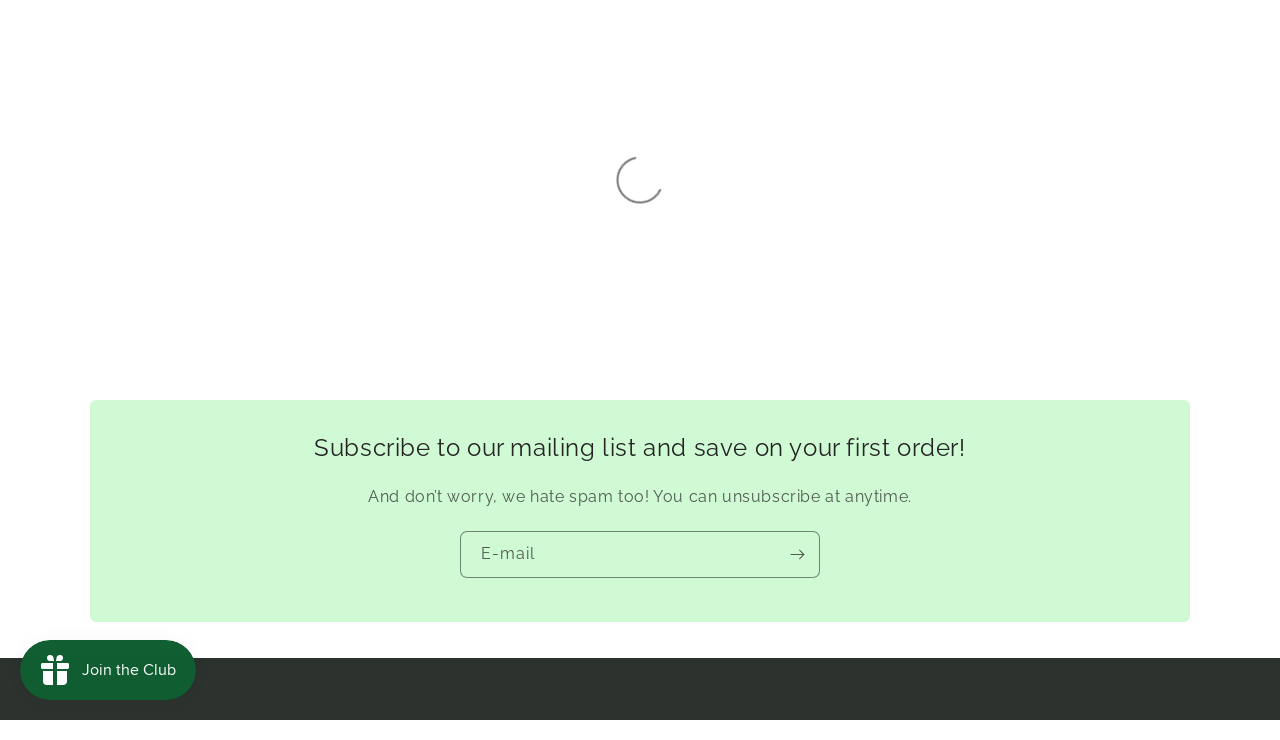

--- FILE ---
content_type: text/html; charset=utf-8
request_url: https://globalcupping.com/pt/pages/ws-proxy?proxyUrl=/pt/a/wsg/proxy/restricted-product
body_size: 50182
content:
<!doctype html>
<html class="no-js" lang="pt-BR">
  <head>
    <script type="application/vnd.locksmith+json" data-locksmith>{"version":"v254","locked":false,"initialized":true,"scope":"page","access_granted":true,"access_denied":false,"requires_customer":false,"manual_lock":false,"remote_lock":false,"has_timeout":false,"remote_rendered":null,"hide_resource":false,"hide_links_to_resource":false,"transparent":true,"locks":{"all":[],"opened":[]},"keys":[],"keys_signature":"1337a5ebf4145ae2cd1eed0a762efcc05eb0b005acac833df54889a57f54275c","state":{"template":"page.wsg-proxy-template","theme":137521430767,"product":null,"collection":null,"page":"ws-proxy","blog":null,"article":null,"app":null},"now":1768962551,"path":"\/pt\/pages\/ws-proxy","locale_root_url":"\/pt","canonical_url":"https:\/\/globalcupping.com\/pt\/pages\/ws-proxy","customer_id":null,"customer_id_signature":"1337a5ebf4145ae2cd1eed0a762efcc05eb0b005acac833df54889a57f54275c","cart":null}</script><script data-locksmith>!function(){undefined;!function(){var s=window.Locksmith={},e=document.querySelector('script[type="application/vnd.locksmith+json"]'),n=e&&e.innerHTML;if(s.state={},s.util={},s.loading=!1,n)try{s.state=JSON.parse(n)}catch(d){}if(document.addEventListener&&document.querySelector){var o,a,i,t=[76,79,67,75,83,77,73,84,72,49,49],c=function(){a=t.slice(0)},l="style",r=function(e){e&&27!==e.keyCode&&"click"!==e.type||(document.removeEventListener("keydown",r),document.removeEventListener("click",r),o&&document.body.removeChild(o),o=null)};c(),document.addEventListener("keyup",function(e){if(e.keyCode===a[0]){if(clearTimeout(i),a.shift(),0<a.length)return void(i=setTimeout(c,1e3));c(),r(),(o=document.createElement("div"))[l].width="50%",o[l].maxWidth="1000px",o[l].height="85%",o[l].border="1px rgba(0, 0, 0, 0.2) solid",o[l].background="rgba(255, 255, 255, 0.99)",o[l].borderRadius="4px",o[l].position="fixed",o[l].top="50%",o[l].left="50%",o[l].transform="translateY(-50%) translateX(-50%)",o[l].boxShadow="0 2px 5px rgba(0, 0, 0, 0.3), 0 0 100vh 100vw rgba(0, 0, 0, 0.5)",o[l].zIndex="2147483645";var t=document.createElement("textarea");t.value=JSON.stringify(JSON.parse(n),null,2),t[l].border="none",t[l].display="block",t[l].boxSizing="border-box",t[l].width="100%",t[l].height="100%",t[l].background="transparent",t[l].padding="22px",t[l].fontFamily="monospace",t[l].fontSize="14px",t[l].color="#333",t[l].resize="none",t[l].outline="none",t.readOnly=!0,o.appendChild(t),document.body.appendChild(o),t.addEventListener("click",function(e){e.stopImmediatePropagation()}),t.select(),document.addEventListener("keydown",r),document.addEventListener("click",r)}})}s.isEmbedded=-1!==window.location.search.indexOf("_ab=0&_fd=0&_sc=1"),s.path=s.state.path||window.location.pathname,s.basePath=s.state.locale_root_url.concat("/apps/locksmith").replace(/^\/\//,"/"),s.reloading=!1,s.util.console=window.console||{log:function(){},error:function(){}},s.util.makeUrl=function(e,t){var n,o=s.basePath+e,a=[],i=s.cache();for(n in i)a.push(n+"="+encodeURIComponent(i[n]));for(n in t)a.push(n+"="+encodeURIComponent(t[n]));return s.state.customer_id&&(a.push("customer_id="+encodeURIComponent(s.state.customer_id)),a.push("customer_id_signature="+encodeURIComponent(s.state.customer_id_signature))),o+=(-1===o.indexOf("?")?"?":"&")+a.join("&")},s._initializeCallbacks=[],s.on=function(e,t){if("initialize"!==e)throw'Locksmith.on() currently only supports the "initialize" event';s._initializeCallbacks.push(t)},s.initializeSession=function(e){if(!s.isEmbedded){var t=!1,n=!0,o=!0;(e=e||{}).silent&&(o=n=!(t=!0)),s.ping({silent:t,spinner:n,reload:o,callback:function(){s._initializeCallbacks.forEach(function(e){e()})}})}},s.cache=function(e){var t={};try{var n=function a(e){return(document.cookie.match("(^|; )"+e+"=([^;]*)")||0)[2]};t=JSON.parse(decodeURIComponent(n("locksmith-params")||"{}"))}catch(d){}if(e){for(var o in e)t[o]=e[o];document.cookie="locksmith-params=; expires=Thu, 01 Jan 1970 00:00:00 GMT; path=/",document.cookie="locksmith-params="+encodeURIComponent(JSON.stringify(t))+"; path=/"}return t},s.cache.cart=s.state.cart,s.cache.cartLastSaved=null,s.params=s.cache(),s.util.reload=function(){s.reloading=!0;try{window.location.href=window.location.href.replace(/#.*/,"")}catch(d){s.util.console.error("Preferred reload method failed",d),window.location.reload()}},s.cache.saveCart=function(e){if(!s.cache.cart||s.cache.cart===s.cache.cartLastSaved)return e?e():null;var t=s.cache.cartLastSaved;s.cache.cartLastSaved=s.cache.cart,fetch("/cart/update.js",{method:"POST",headers:{"Content-Type":"application/json",Accept:"application/json"},body:JSON.stringify({attributes:{locksmith:s.cache.cart}})}).then(function(e){if(!e.ok)throw new Error("Cart update failed: "+e.status);return e.json()}).then(function(){e&&e()})["catch"](function(e){if(s.cache.cartLastSaved=t,!s.reloading)throw e})},s.util.spinnerHTML='<style>body{background:#FFF}@keyframes spin{from{transform:rotate(0deg)}to{transform:rotate(360deg)}}#loading{display:flex;width:100%;height:50vh;color:#777;align-items:center;justify-content:center}#loading .spinner{display:block;animation:spin 600ms linear infinite;position:relative;width:50px;height:50px}#loading .spinner-ring{stroke:currentColor;stroke-dasharray:100%;stroke-width:2px;stroke-linecap:round;fill:none}</style><div id="loading"><div class="spinner"><svg width="100%" height="100%"><svg preserveAspectRatio="xMinYMin"><circle class="spinner-ring" cx="50%" cy="50%" r="45%"></circle></svg></svg></div></div>',s.util.clobberBody=function(e){document.body.innerHTML=e},s.util.clobberDocument=function(e){e.responseText&&(e=e.responseText),document.documentElement&&document.removeChild(document.documentElement);var t=document.open("text/html","replace");t.writeln(e),t.close(),setTimeout(function(){var e=t.querySelector("[autofocus]");e&&e.focus()},100)},s.util.serializeForm=function(e){if(e&&"FORM"===e.nodeName){var t,n,o={};for(t=e.elements.length-1;0<=t;t-=1)if(""!==e.elements[t].name)switch(e.elements[t].nodeName){case"INPUT":switch(e.elements[t].type){default:case"text":case"hidden":case"password":case"button":case"reset":case"submit":o[e.elements[t].name]=e.elements[t].value;break;case"checkbox":case"radio":e.elements[t].checked&&(o[e.elements[t].name]=e.elements[t].value);break;case"file":}break;case"TEXTAREA":o[e.elements[t].name]=e.elements[t].value;break;case"SELECT":switch(e.elements[t].type){case"select-one":o[e.elements[t].name]=e.elements[t].value;break;case"select-multiple":for(n=e.elements[t].options.length-1;0<=n;n-=1)e.elements[t].options[n].selected&&(o[e.elements[t].name]=e.elements[t].options[n].value)}break;case"BUTTON":switch(e.elements[t].type){case"reset":case"submit":case"button":o[e.elements[t].name]=e.elements[t].value}}return o}},s.util.on=function(e,i,s,t){t=t||document;var c="locksmith-"+e+i,n=function(e){var t=e.target,n=e.target.parentElement,o=t&&t.className&&(t.className.baseVal||t.className)||"",a=n&&n.className&&(n.className.baseVal||n.className)||"";("string"==typeof o&&-1!==o.split(/\s+/).indexOf(i)||"string"==typeof a&&-1!==a.split(/\s+/).indexOf(i))&&!e[c]&&(e[c]=!0,s(e))};t.attachEvent?t.attachEvent(e,n):t.addEventListener(e,n,!1)},s.util.enableActions=function(e){s.util.on("click","locksmith-action",function(e){e.preventDefault();var t=e.target;t.dataset.confirmWith&&!confirm(t.dataset.confirmWith)||(t.disabled=!0,t.innerText=t.dataset.disableWith,s.post("/action",t.dataset.locksmithParams,{spinner:!1,type:"text",success:function(e){(e=JSON.parse(e.responseText)).message&&alert(e.message),s.util.reload()}}))},e)},s.util.inject=function(e,t){var n=["data","locksmith","append"];if(-1!==t.indexOf(n.join("-"))){var o=document.createElement("div");o.innerHTML=t,e.appendChild(o)}else e.innerHTML=t;var a,i,s=e.querySelectorAll("script");for(i=0;i<s.length;++i){a=s[i];var c=document.createElement("script");if(a.type&&(c.type=a.type),a.src)c.src=a.src;else{var l=document.createTextNode(a.innerHTML);c.appendChild(l)}e.appendChild(c)}var r=e.querySelector("[autofocus]");r&&r.focus()},s.post=function(e,t,n){!1!==(n=n||{}).spinner&&s.util.clobberBody(s.util.spinnerHTML);var o={};n.container===document?(o.layout=1,n.success=function(e){s.util.clobberDocument(e)}):n.container&&(o.layout=0,n.success=function(e){var t=document.getElementById(n.container);s.util.inject(t,e),t.id===t.firstChild.id&&t.parentElement.replaceChild(t.firstChild,t)}),n.form_type&&(t.form_type=n.form_type),n.include_layout_classes!==undefined&&(t.include_layout_classes=n.include_layout_classes),n.lock_id!==undefined&&(t.lock_id=n.lock_id),s.loading=!0;var a=s.util.makeUrl(e,o),i="json"===n.type||"text"===n.type;fetch(a,{method:"POST",headers:{"Content-Type":"application/json",Accept:i?"application/json":"text/html"},body:JSON.stringify(t)}).then(function(e){if(!e.ok)throw new Error("Request failed: "+e.status);return e.text()}).then(function(e){var t=n.success||s.util.clobberDocument;t(i?{responseText:e}:e)})["catch"](function(e){if(!s.reloading)if("dashboard.weglot.com"!==window.location.host){if(!n.silent)throw alert("Something went wrong! Please refresh and try again."),e;console.error(e)}else console.error(e)})["finally"](function(){s.loading=!1})},s.postResource=function(e,t){e.path=s.path,e.search=window.location.search,e.state=s.state,e.passcode&&(e.passcode=e.passcode.trim()),e.email&&(e.email=e.email.trim()),e.state.cart=s.cache.cart,e.locksmith_json=s.jsonTag,e.locksmith_json_signature=s.jsonTagSignature,s.post("/resource",e,t)},s.ping=function(e){if(!s.isEmbedded){e=e||{};var t=function(){e.reload?s.util.reload():"function"==typeof e.callback&&e.callback()};s.post("/ping",{path:s.path,search:window.location.search,state:s.state},{spinner:!!e.spinner,silent:"undefined"==typeof e.silent||e.silent,type:"text",success:function(e){e&&e.responseText?((e=JSON.parse(e.responseText)).messages&&0<e.messages.length&&s.showMessages(e.messages),e.cart&&s.cache.cart!==e.cart?(s.cache.cart=e.cart,s.cache.saveCart(function(){t(),e.cart&&e.cart.match(/^.+:/)&&s.util.reload()})):t()):console.error("[Locksmith] Invalid result in ping callback:",e)}})}},s.timeoutMonitor=function(){var e=s.cache.cart;s.ping({callback:function(){e!==s.cache.cart||setTimeout(function(){s.timeoutMonitor()},6e4)}})},s.showMessages=function(e){var t=document.createElement("div");t.style.position="fixed",t.style.left=0,t.style.right=0,t.style.bottom="-50px",t.style.opacity=0,t.style.background="#191919",t.style.color="#ddd",t.style.transition="bottom 0.2s, opacity 0.2s",t.style.zIndex=999999,t.innerHTML="        <style>          .locksmith-ab .locksmith-b { display: none; }          .locksmith-ab.toggled .locksmith-b { display: flex; }          .locksmith-ab.toggled .locksmith-a { display: none; }          .locksmith-flex { display: flex; flex-wrap: wrap; justify-content: space-between; align-items: center; padding: 10px 20px; }          .locksmith-message + .locksmith-message { border-top: 1px #555 solid; }          .locksmith-message a { color: inherit; font-weight: bold; }          .locksmith-message a:hover { color: inherit; opacity: 0.8; }          a.locksmith-ab-toggle { font-weight: inherit; text-decoration: underline; }          .locksmith-text { flex-grow: 1; }          .locksmith-cta { flex-grow: 0; text-align: right; }          .locksmith-cta button { transform: scale(0.8); transform-origin: left; }          .locksmith-cta > * { display: block; }          .locksmith-cta > * + * { margin-top: 10px; }          .locksmith-message a.locksmith-close { flex-grow: 0; text-decoration: none; margin-left: 15px; font-size: 30px; font-family: monospace; display: block; padding: 2px 10px; }                    @media screen and (max-width: 600px) {            .locksmith-wide-only { display: none !important; }            .locksmith-flex { padding: 0 15px; }            .locksmith-flex > * { margin-top: 5px; margin-bottom: 5px; }            .locksmith-cta { text-align: left; }          }                    @media screen and (min-width: 601px) {            .locksmith-narrow-only { display: none !important; }          }        </style>      "+e.map(function(e){return'<div class="locksmith-message">'+e+"</div>"}).join(""),document.body.appendChild(t),document.body.style.position="relative",document.body.parentElement.style.paddingBottom=t.offsetHeight+"px",setTimeout(function(){t.style.bottom=0,t.style.opacity=1},50),s.util.on("click","locksmith-ab-toggle",function(e){e.preventDefault();for(var t=e.target.parentElement;-1===t.className.split(" ").indexOf("locksmith-ab");)t=t.parentElement;-1!==t.className.split(" ").indexOf("toggled")?t.className=t.className.replace("toggled",""):t.className=t.className+" toggled"}),s.util.enableActions(t)}}()}();</script>
      <script data-locksmith>Locksmith.cache.cart=null</script>

  <script data-locksmith>Locksmith.jsonTag="{\"version\":\"v254\",\"locked\":false,\"initialized\":true,\"scope\":\"page\",\"access_granted\":true,\"access_denied\":false,\"requires_customer\":false,\"manual_lock\":false,\"remote_lock\":false,\"has_timeout\":false,\"remote_rendered\":null,\"hide_resource\":false,\"hide_links_to_resource\":false,\"transparent\":true,\"locks\":{\"all\":[],\"opened\":[]},\"keys\":[],\"keys_signature\":\"1337a5ebf4145ae2cd1eed0a762efcc05eb0b005acac833df54889a57f54275c\",\"state\":{\"template\":\"page.wsg-proxy-template\",\"theme\":137521430767,\"product\":null,\"collection\":null,\"page\":\"ws-proxy\",\"blog\":null,\"article\":null,\"app\":null},\"now\":1768962551,\"path\":\"\\\/pt\\\/pages\\\/ws-proxy\",\"locale_root_url\":\"\\\/pt\",\"canonical_url\":\"https:\\\/\\\/globalcupping.com\\\/pt\\\/pages\\\/ws-proxy\",\"customer_id\":null,\"customer_id_signature\":\"1337a5ebf4145ae2cd1eed0a762efcc05eb0b005acac833df54889a57f54275c\",\"cart\":null}";Locksmith.jsonTagSignature="cbe2f6dd4d1f79e67ea8a2d0f8ef0a718da76c6e3fc8f0842d2688ecb9bd7e45"</script>
    <meta charset="utf-8">
    <meta http-equiv="X-UA-Compatible" content="IE=edge">
    <meta name="viewport" content="width=device-width,initial-scale=1">
    <meta name="theme-color" content="">
    <link rel="canonical" href="https://globalcupping.com/pt/pages/ws-proxy"><link rel="icon" type="image/png" href="//globalcupping.com/cdn/shop/files/Global-Favicon_cde51fec-8097-43ec-bd81-80442f126ba1.png?crop=center&height=32&v=1685458191&width=32"><link rel="preconnect" href="https://fonts.shopifycdn.com" crossorigin><title>
      Wholesale Proxy
 &ndash; Global Cupping</title>

    
<meta name="description" content="Do not delete this page.">


    

<meta property="og:site_name" content="Global Cupping">
<meta property="og:url" content="https://globalcupping.com/pt/pages/ws-proxy"><meta property="og:title" content="Wholesale Proxy">
<meta property="og:type" content="website">
<meta property="og:description" content="Do not delete this page.">
<meta property="og:image" content="http://globalcupping.com/cdn/shop/files/Picture2.png?v=1665261883">
<meta property="og:image:secure_url" content="https://globalcupping.com/cdn/shop/files/Picture2.png?v=1665261883">
<meta property="og:image:width" content="2177">
  <meta property="og:image:height" content="1036"><meta name="twitter:card" content="summary_large_image"><meta name="twitter:title" content="Wholesale Proxy">
<meta name="twitter:description" content="Do not delete this page.">


    <script src="//globalcupping.com/cdn/shop/t/4/assets/constants.js?v=58251544750838685771691954579" defer="defer"></script>
    <script src="//globalcupping.com/cdn/shop/t/4/assets/pubsub.js?v=158357773527763999511691954580" defer="defer"></script>
    <script src="//globalcupping.com/cdn/shop/t/4/assets/global.js?v=54939145903281508041691954579" defer="defer"></script><script src="//globalcupping.com/cdn/shop/t/4/assets/animations.js?v=88693664871331136111691954577" defer="defer"></script><script>window.performance && window.performance.mark && window.performance.mark('shopify.content_for_header.start');</script><meta name="robots" content="noindex,nofollow">
<meta name="google-site-verification" content="-x6_6r7O9X0Ne0IVy0IMiPrt_mzm9ffRFmkHp-jH5w4">
<meta id="shopify-digital-wallet" name="shopify-digital-wallet" content="/66422669551/digital_wallets/dialog">
<meta name="shopify-checkout-api-token" content="650528dec88d98b5b4eef8b425ff6e6c">
<meta id="in-context-paypal-metadata" data-shop-id="66422669551" data-venmo-supported="false" data-environment="production" data-locale="pt_BR" data-paypal-v4="true" data-currency="USD">
<link rel="alternate" hreflang="x-default" href="https://globalcupping.com/pages/ws-proxy">
<link rel="alternate" hreflang="en" href="https://globalcupping.com/pages/ws-proxy">
<link rel="alternate" hreflang="pt" href="https://globalcupping.com/pt/pages/ws-proxy">
<link rel="alternate" hreflang="da" href="https://globalcupping.com/da/pages/ws-proxy">
<link rel="alternate" hreflang="nl" href="https://globalcupping.com/nl/pages/ws-proxy">
<link rel="alternate" hreflang="de" href="https://globalcupping.com/de/pages/ws-proxy">
<link rel="alternate" hreflang="el" href="https://globalcupping.com/el/pages/ws-proxy">
<link rel="alternate" hreflang="it" href="https://globalcupping.com/it/pages/ws-proxy">
<link rel="alternate" hreflang="no" href="https://globalcupping.com/no/pages/ws-proxy">
<link rel="alternate" hreflang="pl" href="https://globalcupping.com/pl/pages/ws-proxy">
<link rel="alternate" hreflang="ro" href="https://globalcupping.com/ro/pages/ws-proxy">
<link rel="alternate" hreflang="ru" href="https://globalcupping.com/ru/pages/ws-proxy">
<link rel="alternate" hreflang="sv" href="https://globalcupping.com/sv/pages/ws-proxy">
<link rel="alternate" hreflang="es" href="https://globalcupping.com/es/pages/ws-proxy">
<link rel="alternate" hreflang="tr" href="https://globalcupping.com/tr/pages/ws-proxy">
<link rel="alternate" hreflang="uk" href="https://globalcupping.com/uk/pages/ws-proxy">
<link rel="alternate" hreflang="af" href="https://globalcupping.com/af/pages/ws-proxy">
<link rel="alternate" hreflang="en-CA" href="https://globalcupping.com/en-ca/pages/ws-proxy">
<link rel="alternate" hreflang="fr-CA" href="https://globalcupping.com/fr-ca/pages/ws-proxy">
<link rel="alternate" hreflang="es-CA" href="https://globalcupping.com/es-ca/pages/ws-proxy">
<link rel="alternate" hreflang="uk-CA" href="https://globalcupping.com/uk-ca/pages/ws-proxy">
<link rel="alternate" hreflang="en-MX" href="https://globalcupping.com/en-mx/pages/ws-proxy">
<link rel="alternate" hreflang="es-MX" href="https://globalcupping.com/es-mx/pages/ws-proxy">
<script async="async" src="/checkouts/internal/preloads.js?locale=pt-US"></script>
<link rel="preconnect" href="https://shop.app" crossorigin="anonymous">
<script async="async" src="https://shop.app/checkouts/internal/preloads.js?locale=pt-US&shop_id=66422669551" crossorigin="anonymous"></script>
<script id="apple-pay-shop-capabilities" type="application/json">{"shopId":66422669551,"countryCode":"US","currencyCode":"USD","merchantCapabilities":["supports3DS"],"merchantId":"gid:\/\/shopify\/Shop\/66422669551","merchantName":"Global Cupping","requiredBillingContactFields":["postalAddress","email","phone"],"requiredShippingContactFields":["postalAddress","email","phone"],"shippingType":"shipping","supportedNetworks":["visa","masterCard","amex","discover","elo","jcb"],"total":{"type":"pending","label":"Global Cupping","amount":"1.00"},"shopifyPaymentsEnabled":true,"supportsSubscriptions":true}</script>
<script id="shopify-features" type="application/json">{"accessToken":"650528dec88d98b5b4eef8b425ff6e6c","betas":["rich-media-storefront-analytics"],"domain":"globalcupping.com","predictiveSearch":true,"shopId":66422669551,"locale":"pt-br"}</script>
<script>var Shopify = Shopify || {};
Shopify.shop = "globalcupping.myshopify.com";
Shopify.locale = "pt-BR";
Shopify.currency = {"active":"USD","rate":"1.0"};
Shopify.country = "US";
Shopify.theme = {"name":"Craft","id":137521430767,"schema_name":"Craft","schema_version":"11.0.0","theme_store_id":1368,"role":"main"};
Shopify.theme.handle = "null";
Shopify.theme.style = {"id":null,"handle":null};
Shopify.cdnHost = "globalcupping.com/cdn";
Shopify.routes = Shopify.routes || {};
Shopify.routes.root = "/pt/";</script>
<script type="module">!function(o){(o.Shopify=o.Shopify||{}).modules=!0}(window);</script>
<script>!function(o){function n(){var o=[];function n(){o.push(Array.prototype.slice.apply(arguments))}return n.q=o,n}var t=o.Shopify=o.Shopify||{};t.loadFeatures=n(),t.autoloadFeatures=n()}(window);</script>
<script>
  window.ShopifyPay = window.ShopifyPay || {};
  window.ShopifyPay.apiHost = "shop.app\/pay";
  window.ShopifyPay.redirectState = null;
</script>
<script id="shop-js-analytics" type="application/json">{"pageType":"page"}</script>
<script defer="defer" async type="module" src="//globalcupping.com/cdn/shopifycloud/shop-js/modules/v2/client.init-shop-cart-sync_IQfSDXYS.pt-BR.esm.js"></script>
<script defer="defer" async type="module" src="//globalcupping.com/cdn/shopifycloud/shop-js/modules/v2/chunk.common_DGHD5A8P.esm.js"></script>
<script type="module">
  await import("//globalcupping.com/cdn/shopifycloud/shop-js/modules/v2/client.init-shop-cart-sync_IQfSDXYS.pt-BR.esm.js");
await import("//globalcupping.com/cdn/shopifycloud/shop-js/modules/v2/chunk.common_DGHD5A8P.esm.js");

  window.Shopify.SignInWithShop?.initShopCartSync?.({"fedCMEnabled":true,"windoidEnabled":true});

</script>
<script>
  window.Shopify = window.Shopify || {};
  if (!window.Shopify.featureAssets) window.Shopify.featureAssets = {};
  window.Shopify.featureAssets['shop-js'] = {"shop-cart-sync":["modules/v2/client.shop-cart-sync_YL1Gk5-X.pt-BR.esm.js","modules/v2/chunk.common_DGHD5A8P.esm.js"],"init-fed-cm":["modules/v2/client.init-fed-cm_FniE0OFs.pt-BR.esm.js","modules/v2/chunk.common_DGHD5A8P.esm.js"],"shop-button":["modules/v2/client.shop-button_wIpjau_u.pt-BR.esm.js","modules/v2/chunk.common_DGHD5A8P.esm.js"],"init-windoid":["modules/v2/client.init-windoid_D42N0rt6.pt-BR.esm.js","modules/v2/chunk.common_DGHD5A8P.esm.js"],"shop-cash-offers":["modules/v2/client.shop-cash-offers_DnAdwIbP.pt-BR.esm.js","modules/v2/chunk.common_DGHD5A8P.esm.js","modules/v2/chunk.modal_BaHHwQSx.esm.js"],"shop-toast-manager":["modules/v2/client.shop-toast-manager_-GBBT5vQ.pt-BR.esm.js","modules/v2/chunk.common_DGHD5A8P.esm.js"],"init-shop-email-lookup-coordinator":["modules/v2/client.init-shop-email-lookup-coordinator_CH_0hrO-.pt-BR.esm.js","modules/v2/chunk.common_DGHD5A8P.esm.js"],"pay-button":["modules/v2/client.pay-button_D7SjeSql.pt-BR.esm.js","modules/v2/chunk.common_DGHD5A8P.esm.js"],"avatar":["modules/v2/client.avatar_BTnouDA3.pt-BR.esm.js"],"init-shop-cart-sync":["modules/v2/client.init-shop-cart-sync_IQfSDXYS.pt-BR.esm.js","modules/v2/chunk.common_DGHD5A8P.esm.js"],"shop-login-button":["modules/v2/client.shop-login-button_CuM8dZWj.pt-BR.esm.js","modules/v2/chunk.common_DGHD5A8P.esm.js","modules/v2/chunk.modal_BaHHwQSx.esm.js"],"init-customer-accounts-sign-up":["modules/v2/client.init-customer-accounts-sign-up_C4Y1aXmX.pt-BR.esm.js","modules/v2/client.shop-login-button_CuM8dZWj.pt-BR.esm.js","modules/v2/chunk.common_DGHD5A8P.esm.js","modules/v2/chunk.modal_BaHHwQSx.esm.js"],"init-shop-for-new-customer-accounts":["modules/v2/client.init-shop-for-new-customer-accounts_aMUniCVb.pt-BR.esm.js","modules/v2/client.shop-login-button_CuM8dZWj.pt-BR.esm.js","modules/v2/chunk.common_DGHD5A8P.esm.js","modules/v2/chunk.modal_BaHHwQSx.esm.js"],"init-customer-accounts":["modules/v2/client.init-customer-accounts_CFULNd_5.pt-BR.esm.js","modules/v2/client.shop-login-button_CuM8dZWj.pt-BR.esm.js","modules/v2/chunk.common_DGHD5A8P.esm.js","modules/v2/chunk.modal_BaHHwQSx.esm.js"],"shop-follow-button":["modules/v2/client.shop-follow-button_CHkDC2qj.pt-BR.esm.js","modules/v2/chunk.common_DGHD5A8P.esm.js","modules/v2/chunk.modal_BaHHwQSx.esm.js"],"lead-capture":["modules/v2/client.lead-capture_BgoPpEdx.pt-BR.esm.js","modules/v2/chunk.common_DGHD5A8P.esm.js","modules/v2/chunk.modal_BaHHwQSx.esm.js"],"checkout-modal":["modules/v2/client.checkout-modal_BCYC15zr.pt-BR.esm.js","modules/v2/chunk.common_DGHD5A8P.esm.js","modules/v2/chunk.modal_BaHHwQSx.esm.js"],"shop-login":["modules/v2/client.shop-login_BDLF9jTx.pt-BR.esm.js","modules/v2/chunk.common_DGHD5A8P.esm.js","modules/v2/chunk.modal_BaHHwQSx.esm.js"],"payment-terms":["modules/v2/client.payment-terms_DKr5YAuZ.pt-BR.esm.js","modules/v2/chunk.common_DGHD5A8P.esm.js","modules/v2/chunk.modal_BaHHwQSx.esm.js"]};
</script>
<script>(function() {
  var isLoaded = false;
  function asyncLoad() {
    if (isLoaded) return;
    isLoaded = true;
    var urls = ["https:\/\/app.helpfulcrowd.com\/res\/shopify\/DpSjP5\/storefront_scripts.js?shop=globalcupping.myshopify.com","https:\/\/globalcupping.com\/a\/ldc\/shopify.js?key=ae0eccf2ea1da60a173e77e5b570edae82ad54d4\u0026shop=globalcupping.myshopify.com"];
    for (var i = 0; i < urls.length; i++) {
      var s = document.createElement('script');
      s.type = 'text/javascript';
      s.async = true;
      s.src = urls[i];
      var x = document.getElementsByTagName('script')[0];
      x.parentNode.insertBefore(s, x);
    }
  };
  if(window.attachEvent) {
    window.attachEvent('onload', asyncLoad);
  } else {
    window.addEventListener('load', asyncLoad, false);
  }
})();</script>
<script id="__st">var __st={"a":66422669551,"offset":-25200,"reqid":"25874acf-62f3-471b-a7ac-b61e47adedac-1768962551","pageurl":"globalcupping.com\/pt\/pages\/ws-proxy?proxyUrl=\/pt\/a\/wsg\/proxy\/restricted-product","s":"pages-102252871919","u":"58a3382cbdb2","p":"page","rtyp":"page","rid":102252871919};</script>
<script>window.ShopifyPaypalV4VisibilityTracking = true;</script>
<script id="captcha-bootstrap">!function(){'use strict';const t='contact',e='account',n='new_comment',o=[[t,t],['blogs',n],['comments',n],[t,'customer']],c=[[e,'customer_login'],[e,'guest_login'],[e,'recover_customer_password'],[e,'create_customer']],r=t=>t.map((([t,e])=>`form[action*='/${t}']:not([data-nocaptcha='true']) input[name='form_type'][value='${e}']`)).join(','),a=t=>()=>t?[...document.querySelectorAll(t)].map((t=>t.form)):[];function s(){const t=[...o],e=r(t);return a(e)}const i='password',u='form_key',d=['recaptcha-v3-token','g-recaptcha-response','h-captcha-response',i],f=()=>{try{return window.sessionStorage}catch{return}},m='__shopify_v',_=t=>t.elements[u];function p(t,e,n=!1){try{const o=window.sessionStorage,c=JSON.parse(o.getItem(e)),{data:r}=function(t){const{data:e,action:n}=t;return t[m]||n?{data:e,action:n}:{data:t,action:n}}(c);for(const[e,n]of Object.entries(r))t.elements[e]&&(t.elements[e].value=n);n&&o.removeItem(e)}catch(o){console.error('form repopulation failed',{error:o})}}const l='form_type',E='cptcha';function T(t){t.dataset[E]=!0}const w=window,h=w.document,L='Shopify',v='ce_forms',y='captcha';let A=!1;((t,e)=>{const n=(g='f06e6c50-85a8-45c8-87d0-21a2b65856fe',I='https://cdn.shopify.com/shopifycloud/storefront-forms-hcaptcha/ce_storefront_forms_captcha_hcaptcha.v1.5.2.iife.js',D={infoText:'Protegido por hCaptcha',privacyText:'Privacidade',termsText:'Termos'},(t,e,n)=>{const o=w[L][v],c=o.bindForm;if(c)return c(t,g,e,D).then(n);var r;o.q.push([[t,g,e,D],n]),r=I,A||(h.body.append(Object.assign(h.createElement('script'),{id:'captcha-provider',async:!0,src:r})),A=!0)});var g,I,D;w[L]=w[L]||{},w[L][v]=w[L][v]||{},w[L][v].q=[],w[L][y]=w[L][y]||{},w[L][y].protect=function(t,e){n(t,void 0,e),T(t)},Object.freeze(w[L][y]),function(t,e,n,w,h,L){const[v,y,A,g]=function(t,e,n){const i=e?o:[],u=t?c:[],d=[...i,...u],f=r(d),m=r(i),_=r(d.filter((([t,e])=>n.includes(e))));return[a(f),a(m),a(_),s()]}(w,h,L),I=t=>{const e=t.target;return e instanceof HTMLFormElement?e:e&&e.form},D=t=>v().includes(t);t.addEventListener('submit',(t=>{const e=I(t);if(!e)return;const n=D(e)&&!e.dataset.hcaptchaBound&&!e.dataset.recaptchaBound,o=_(e),c=g().includes(e)&&(!o||!o.value);(n||c)&&t.preventDefault(),c&&!n&&(function(t){try{if(!f())return;!function(t){const e=f();if(!e)return;const n=_(t);if(!n)return;const o=n.value;o&&e.removeItem(o)}(t);const e=Array.from(Array(32),(()=>Math.random().toString(36)[2])).join('');!function(t,e){_(t)||t.append(Object.assign(document.createElement('input'),{type:'hidden',name:u})),t.elements[u].value=e}(t,e),function(t,e){const n=f();if(!n)return;const o=[...t.querySelectorAll(`input[type='${i}']`)].map((({name:t})=>t)),c=[...d,...o],r={};for(const[a,s]of new FormData(t).entries())c.includes(a)||(r[a]=s);n.setItem(e,JSON.stringify({[m]:1,action:t.action,data:r}))}(t,e)}catch(e){console.error('failed to persist form',e)}}(e),e.submit())}));const S=(t,e)=>{t&&!t.dataset[E]&&(n(t,e.some((e=>e===t))),T(t))};for(const o of['focusin','change'])t.addEventListener(o,(t=>{const e=I(t);D(e)&&S(e,y())}));const B=e.get('form_key'),M=e.get(l),P=B&&M;t.addEventListener('DOMContentLoaded',(()=>{const t=y();if(P)for(const e of t)e.elements[l].value===M&&p(e,B);[...new Set([...A(),...v().filter((t=>'true'===t.dataset.shopifyCaptcha))])].forEach((e=>S(e,t)))}))}(h,new URLSearchParams(w.location.search),n,t,e,['guest_login'])})(!0,!0)}();</script>
<script integrity="sha256-4kQ18oKyAcykRKYeNunJcIwy7WH5gtpwJnB7kiuLZ1E=" data-source-attribution="shopify.loadfeatures" defer="defer" src="//globalcupping.com/cdn/shopifycloud/storefront/assets/storefront/load_feature-a0a9edcb.js" crossorigin="anonymous"></script>
<script crossorigin="anonymous" defer="defer" src="//globalcupping.com/cdn/shopifycloud/storefront/assets/shopify_pay/storefront-65b4c6d7.js?v=20250812"></script>
<script data-source-attribution="shopify.dynamic_checkout.dynamic.init">var Shopify=Shopify||{};Shopify.PaymentButton=Shopify.PaymentButton||{isStorefrontPortableWallets:!0,init:function(){window.Shopify.PaymentButton.init=function(){};var t=document.createElement("script");t.src="https://globalcupping.com/cdn/shopifycloud/portable-wallets/latest/portable-wallets.pt-br.js",t.type="module",document.head.appendChild(t)}};
</script>
<script data-source-attribution="shopify.dynamic_checkout.buyer_consent">
  function portableWalletsHideBuyerConsent(e){var t=document.getElementById("shopify-buyer-consent"),n=document.getElementById("shopify-subscription-policy-button");t&&n&&(t.classList.add("hidden"),t.setAttribute("aria-hidden","true"),n.removeEventListener("click",e))}function portableWalletsShowBuyerConsent(e){var t=document.getElementById("shopify-buyer-consent"),n=document.getElementById("shopify-subscription-policy-button");t&&n&&(t.classList.remove("hidden"),t.removeAttribute("aria-hidden"),n.addEventListener("click",e))}window.Shopify?.PaymentButton&&(window.Shopify.PaymentButton.hideBuyerConsent=portableWalletsHideBuyerConsent,window.Shopify.PaymentButton.showBuyerConsent=portableWalletsShowBuyerConsent);
</script>
<script data-source-attribution="shopify.dynamic_checkout.cart.bootstrap">document.addEventListener("DOMContentLoaded",(function(){function t(){return document.querySelector("shopify-accelerated-checkout-cart, shopify-accelerated-checkout")}if(t())Shopify.PaymentButton.init();else{new MutationObserver((function(e,n){t()&&(Shopify.PaymentButton.init(),n.disconnect())})).observe(document.body,{childList:!0,subtree:!0})}}));
</script>
<script id='scb4127' type='text/javascript' async='' src='https://globalcupping.com/cdn/shopifycloud/privacy-banner/storefront-banner.js'></script><link id="shopify-accelerated-checkout-styles" rel="stylesheet" media="screen" href="https://globalcupping.com/cdn/shopifycloud/portable-wallets/latest/accelerated-checkout-backwards-compat.css" crossorigin="anonymous">
<style id="shopify-accelerated-checkout-cart">
        #shopify-buyer-consent {
  margin-top: 1em;
  display: inline-block;
  width: 100%;
}

#shopify-buyer-consent.hidden {
  display: none;
}

#shopify-subscription-policy-button {
  background: none;
  border: none;
  padding: 0;
  text-decoration: underline;
  font-size: inherit;
  cursor: pointer;
}

#shopify-subscription-policy-button::before {
  box-shadow: none;
}

      </style>
<script id="sections-script" data-sections="header" defer="defer" src="//globalcupping.com/cdn/shop/t/4/compiled_assets/scripts.js?v=795"></script>
<script>window.performance && window.performance.mark && window.performance.mark('shopify.content_for_header.end');</script>


    <style data-shopify>
      @font-face {
  font-family: Raleway;
  font-weight: 400;
  font-style: normal;
  font-display: swap;
  src: url("//globalcupping.com/cdn/fonts/raleway/raleway_n4.2c76ddd103ff0f30b1230f13e160330ff8b2c68a.woff2") format("woff2"),
       url("//globalcupping.com/cdn/fonts/raleway/raleway_n4.c057757dddc39994ad5d9c9f58e7c2c2a72359a9.woff") format("woff");
}

      @font-face {
  font-family: Raleway;
  font-weight: 700;
  font-style: normal;
  font-display: swap;
  src: url("//globalcupping.com/cdn/fonts/raleway/raleway_n7.740cf9e1e4566800071db82eeca3cca45f43ba63.woff2") format("woff2"),
       url("//globalcupping.com/cdn/fonts/raleway/raleway_n7.84943791ecde186400af8db54cf3b5b5e5049a8f.woff") format("woff");
}

      @font-face {
  font-family: Raleway;
  font-weight: 400;
  font-style: italic;
  font-display: swap;
  src: url("//globalcupping.com/cdn/fonts/raleway/raleway_i4.aaa73a72f55a5e60da3e9a082717e1ed8f22f0a2.woff2") format("woff2"),
       url("//globalcupping.com/cdn/fonts/raleway/raleway_i4.650670cc243082f8988ecc5576b6d613cfd5a8ee.woff") format("woff");
}

      @font-face {
  font-family: Raleway;
  font-weight: 700;
  font-style: italic;
  font-display: swap;
  src: url("//globalcupping.com/cdn/fonts/raleway/raleway_i7.6d68e3c55f3382a6b4f1173686f538d89ce56dbc.woff2") format("woff2"),
       url("//globalcupping.com/cdn/fonts/raleway/raleway_i7.ed82a5a5951418ec5b6b0a5010cb65216574b2bd.woff") format("woff");
}

      @font-face {
  font-family: Raleway;
  font-weight: 400;
  font-style: normal;
  font-display: swap;
  src: url("//globalcupping.com/cdn/fonts/raleway/raleway_n4.2c76ddd103ff0f30b1230f13e160330ff8b2c68a.woff2") format("woff2"),
       url("//globalcupping.com/cdn/fonts/raleway/raleway_n4.c057757dddc39994ad5d9c9f58e7c2c2a72359a9.woff") format("woff");
}


      
        :root,
        .color-background-1 {
          --color-background: 255,255,255;
        
          --gradient-background: #ffffff;
        
        --color-foreground: 0,0,0;
        --color-shadow: 239,236,236;
        --color-button: 16,94,50;
        --color-button-text: 255,255,255;
        --color-secondary-button: 255,255,255;
        --color-secondary-button-text: 16,94,50;
        --color-link: 16,94,50;
        --color-badge-foreground: 0,0,0;
        --color-badge-background: 255,255,255;
        --color-badge-border: 0,0,0;
        --payment-terms-background-color: rgb(255 255 255);
      }
      
        
        .color-background-2 {
          --color-background: 207,250,212;
        
          --gradient-background: #cffad4;
        
        --color-foreground: 37,37,37;
        --color-shadow: 255,255,255;
        --color-button: 16,94,50;
        --color-button-text: 255,255,255;
        --color-secondary-button: 207,250,212;
        --color-secondary-button-text: 16,94,50;
        --color-link: 16,94,50;
        --color-badge-foreground: 37,37,37;
        --color-badge-background: 207,250,212;
        --color-badge-border: 37,37,37;
        --payment-terms-background-color: rgb(207 250 212);
      }
      
        
        .color-inverse {
          --color-background: 113,106,86;
        
          --gradient-background: #716a56;
        
        --color-foreground: 239,236,236;
        --color-shadow: 37,37,37;
        --color-button: 239,236,236;
        --color-button-text: 113,106,86;
        --color-secondary-button: 113,106,86;
        --color-secondary-button-text: 239,236,236;
        --color-link: 239,236,236;
        --color-badge-foreground: 239,236,236;
        --color-badge-background: 113,106,86;
        --color-badge-border: 239,236,236;
        --payment-terms-background-color: rgb(113 106 86);
      }
      
        
        .color-accent-1 {
          --color-background: 44,51,47;
        
          --gradient-background: #2c332f;
        
        --color-foreground: 239,236,236;
        --color-shadow: 37,37,37;
        --color-button: 239,236,236;
        --color-button-text: 44,51,47;
        --color-secondary-button: 44,51,47;
        --color-secondary-button-text: 239,236,236;
        --color-link: 239,236,236;
        --color-badge-foreground: 239,236,236;
        --color-badge-background: 44,51,47;
        --color-badge-border: 239,236,236;
        --payment-terms-background-color: rgb(44 51 47);
      }
      
        
        .color-accent-2 {
          --color-background: 63,81,71;
        
          --gradient-background: #3f5147;
        
        --color-foreground: 239,236,236;
        --color-shadow: 37,37,37;
        --color-button: 239,236,236;
        --color-button-text: 63,81,71;
        --color-secondary-button: 63,81,71;
        --color-secondary-button-text: 239,236,236;
        --color-link: 239,236,236;
        --color-badge-foreground: 239,236,236;
        --color-badge-background: 63,81,71;
        --color-badge-border: 239,236,236;
        --payment-terms-background-color: rgb(63 81 71);
      }
      

      body, .color-background-1, .color-background-2, .color-inverse, .color-accent-1, .color-accent-2 {
        color: rgba(var(--color-foreground), 0.75);
        background-color: rgb(var(--color-background));
      }

      :root {
        --font-body-family: Raleway, sans-serif;
        --font-body-style: normal;
        --font-body-weight: 400;
        --font-body-weight-bold: 700;

        --font-heading-family: Raleway, sans-serif;
        --font-heading-style: normal;
        --font-heading-weight: 400;

        --font-body-scale: 1.0;
        --font-heading-scale: 1.0;

        --media-padding: px;
        --media-border-opacity: 0.1;
        --media-border-width: 0px;
        --media-radius: 6px;
        --media-shadow-opacity: 0.0;
        --media-shadow-horizontal-offset: 0px;
        --media-shadow-vertical-offset: 4px;
        --media-shadow-blur-radius: 5px;
        --media-shadow-visible: 0;

        --page-width: 120rem;
        --page-width-margin: 0rem;

        --product-card-image-padding: 0.0rem;
        --product-card-corner-radius: 0.6rem;
        --product-card-text-alignment: left;
        --product-card-border-width: 0.1rem;
        --product-card-border-opacity: 0.1;
        --product-card-shadow-opacity: 0.0;
        --product-card-shadow-visible: 0;
        --product-card-shadow-horizontal-offset: 0.0rem;
        --product-card-shadow-vertical-offset: 0.4rem;
        --product-card-shadow-blur-radius: 0.5rem;

        --collection-card-image-padding: 0.0rem;
        --collection-card-corner-radius: 0.6rem;
        --collection-card-text-alignment: left;
        --collection-card-border-width: 0.1rem;
        --collection-card-border-opacity: 0.1;
        --collection-card-shadow-opacity: 0.0;
        --collection-card-shadow-visible: 0;
        --collection-card-shadow-horizontal-offset: 0.0rem;
        --collection-card-shadow-vertical-offset: 0.4rem;
        --collection-card-shadow-blur-radius: 0.5rem;

        --blog-card-image-padding: 0.0rem;
        --blog-card-corner-radius: 0.6rem;
        --blog-card-text-alignment: left;
        --blog-card-border-width: 0.1rem;
        --blog-card-border-opacity: 0.1;
        --blog-card-shadow-opacity: 0.0;
        --blog-card-shadow-visible: 0;
        --blog-card-shadow-horizontal-offset: 0.0rem;
        --blog-card-shadow-vertical-offset: 0.4rem;
        --blog-card-shadow-blur-radius: 0.5rem;

        --badge-corner-radius: 0.6rem;

        --popup-border-width: 1px;
        --popup-border-opacity: 0.5;
        --popup-corner-radius: 6px;
        --popup-shadow-opacity: 0.0;
        --popup-shadow-horizontal-offset: 0px;
        --popup-shadow-vertical-offset: 4px;
        --popup-shadow-blur-radius: 5px;

        --drawer-border-width: 1px;
        --drawer-border-opacity: 0.1;
        --drawer-shadow-opacity: 0.0;
        --drawer-shadow-horizontal-offset: 0px;
        --drawer-shadow-vertical-offset: 4px;
        --drawer-shadow-blur-radius: 5px;

        --spacing-sections-desktop: 0px;
        --spacing-sections-mobile: 0px;

        --grid-desktop-vertical-spacing: 20px;
        --grid-desktop-horizontal-spacing: 20px;
        --grid-mobile-vertical-spacing: 10px;
        --grid-mobile-horizontal-spacing: 10px;

        --text-boxes-border-opacity: 0.1;
        --text-boxes-border-width: 0px;
        --text-boxes-radius: 6px;
        --text-boxes-shadow-opacity: 0.0;
        --text-boxes-shadow-visible: 0;
        --text-boxes-shadow-horizontal-offset: 0px;
        --text-boxes-shadow-vertical-offset: 4px;
        --text-boxes-shadow-blur-radius: 5px;

        --buttons-radius: 6px;
        --buttons-radius-outset: 7px;
        --buttons-border-width: 1px;
        --buttons-border-opacity: 1.0;
        --buttons-shadow-opacity: 0.0;
        --buttons-shadow-visible: 0;
        --buttons-shadow-horizontal-offset: 0px;
        --buttons-shadow-vertical-offset: 4px;
        --buttons-shadow-blur-radius: 5px;
        --buttons-border-offset: 0.3px;

        --inputs-radius: 6px;
        --inputs-border-width: 1px;
        --inputs-border-opacity: 0.55;
        --inputs-shadow-opacity: 0.0;
        --inputs-shadow-horizontal-offset: 0px;
        --inputs-margin-offset: 0px;
        --inputs-shadow-vertical-offset: 4px;
        --inputs-shadow-blur-radius: 5px;
        --inputs-radius-outset: 7px;

        --variant-pills-radius: 40px;
        --variant-pills-border-width: 1px;
        --variant-pills-border-opacity: 0.55;
        --variant-pills-shadow-opacity: 0.0;
        --variant-pills-shadow-horizontal-offset: 0px;
        --variant-pills-shadow-vertical-offset: 4px;
        --variant-pills-shadow-blur-radius: 5px;
      }

      *,
      *::before,
      *::after {
        box-sizing: inherit;
      }

      html {
        box-sizing: border-box;
        font-size: calc(var(--font-body-scale) * 62.5%);
        height: 100%;
      }

      body {
        display: grid;
        grid-template-rows: auto auto 1fr auto;
        grid-template-columns: 100%;
        min-height: 100%;
        margin: 0;
        font-size: 1.5rem;
        letter-spacing: 0.06rem;
        line-height: calc(1 + 0.8 / var(--font-body-scale));
        font-family: var(--font-body-family);
        font-style: var(--font-body-style);
        font-weight: var(--font-body-weight);
      }

      @media screen and (min-width: 750px) {
        body {
          font-size: 1.6rem;
        }
      }
    </style>

    <link href="//globalcupping.com/cdn/shop/t/4/assets/base.css?v=165191016556652226921691954577" rel="stylesheet" type="text/css" media="all" />
<link rel="preload" as="font" href="//globalcupping.com/cdn/fonts/raleway/raleway_n4.2c76ddd103ff0f30b1230f13e160330ff8b2c68a.woff2" type="font/woff2" crossorigin><link rel="preload" as="font" href="//globalcupping.com/cdn/fonts/raleway/raleway_n4.2c76ddd103ff0f30b1230f13e160330ff8b2c68a.woff2" type="font/woff2" crossorigin><link href="//globalcupping.com/cdn/shop/t/4/assets/component-localization-form.css?v=143319823105703127341691954578" rel="stylesheet" type="text/css" media="all" />
      <script src="//globalcupping.com/cdn/shop/t/4/assets/localization-form.js?v=161644695336821385561691954579" defer="defer"></script><link
        rel="stylesheet"
        href="//globalcupping.com/cdn/shop/t/4/assets/component-predictive-search.css?v=118923337488134913561691954579"
        media="print"
        onload="this.media='all'"
      ><script>
      document.documentElement.className = document.documentElement.className.replace('no-js', 'js');
      if (Shopify.designMode) {
        document.documentElement.classList.add('shopify-design-mode');
      }
    </script>
  

<script>
  document.addEventListener("DOMContentLoaded", function(event) {
    const style = document.getElementById('wsg-custom-style');
    if (typeof window.isWsgCustomer != "undefined" && isWsgCustomer) {
      style.innerHTML = `
        ${style.innerHTML} 
        /* A friend of hideWsg - this will _show_ only for wsg customers. Add class to an element to use */
        .showWsg {
          display: unset;
        }
        /* wholesale only CSS */
        .additional-checkout-buttons, .shopify-payment-button {
          display: none !important;
        }
        .wsg-proxy-container select {
          background-color: 
          ${
        document.querySelector('input').style.backgroundColor
          ? document.querySelector('input').style.backgroundColor
          : 'white'
        } !important;
        }
      `;
    } else {
      style.innerHTML = `
        ${style.innerHTML}
        /* Add CSS rules here for NOT wsg customers - great to hide elements from retail when we can't access the code driving the element */
        
      `;
    }

    if (typeof window.embedButtonBg !== undefined && typeof window.embedButtonText !== undefined && window.embedButtonBg !== window.embedButtonText) {
      style.innerHTML = `
        ${style.innerHTML}
        .wsg-button-fix {
          background: ${embedButtonBg} !important;
          border-color: ${embedButtonBg} !important;
          color: ${embedButtonText} !important;
        }
      `;
    }

    // =========================
    //         CUSTOM JS
    // ==========================
    if (document.querySelector(".wsg-proxy-container")) {
      initNodeObserver(wsgCustomJs);
    }
  })

  function wsgCustomJs() {

    // update button classes
    const button = document.querySelectorAll(".wsg-button-fix");
    let buttonClass = "xxButtonClassesHerexx";
    buttonClass = buttonClass.split(" ");
    for (let i = 0; i < button.length; i++) {
      button[i].classList.add(... buttonClass);
    }

    // wsgCustomJs window placeholder
    // update secondary btn color on proxy cart
    if (document.getElementById("wsg-checkout-one")) {
      const checkoutButton = document.getElementById("wsg-checkout-one");
      let wsgBtnColor = window.getComputedStyle(checkoutButton).backgroundColor;
      let wsgBtnBackground = "none";
      let wsgBtnBorder = "thin solid " + wsgBtnColor;
      let wsgBtnPadding = window.getComputedStyle(checkoutButton).padding;
      let spofBtn = document.querySelectorAll(".spof-btn");
      for (let i = 0; i < spofBtn.length; i++) {
        spofBtn[i].style.background = wsgBtnBackground;
        spofBtn[i].style.color = wsgBtnColor;
        spofBtn[i].style.border = wsgBtnBorder;
        spofBtn[i].style.padding = wsgBtnPadding;
      }
    }

    // update Quick Order Form label
    if (typeof window.embedSPOFLabel != "undefined" && embedSPOFLabel) {
      document.querySelectorAll(".spof-btn").forEach(function(spofBtn) {
        spofBtn.removeAttribute("data-translation-selector");
        spofBtn.innerHTML = embedSPOFLabel;
      });
    }
  }

  function initNodeObserver(onChangeNodeCallback) {

    // Select the node that will be observed for mutations
    const targetNode = document.querySelector(".wsg-proxy-container");

    // Options for the observer (which mutations to observe)
    const config = {
      attributes: true,
      childList: true,
      subtree: true
    };

    // Callback function to execute when mutations are observed
    const callback = function(mutationsList, observer) {
      for (const mutation of mutationsList) {
        if (mutation.type === 'childList') {
          onChangeNodeCallback();
          observer.disconnect();
        }
      }
    };

    // Create an observer instance linked to the callback function
    const observer = new MutationObserver(callback);

    // Start observing the target node for configured mutations
    observer.observe(targetNode, config);
  }
</script>


<style id="wsg-custom-style">
  /* A friend of hideWsg - this will _show_ only for wsg customers. Add class to an element to use */
  .showWsg {
    display: none;
  }
  /* Signup/login */
  #wsg-signup select,
  #wsg-signup input,
  #wsg-signup textarea {
    height: 46px;
    border: thin solid #d1d1d1;
    padding: 6px 10px;
  }
  #wsg-signup textarea {
    min-height: 100px;
  }
  .wsg-login-input {
    height: 46px;
    border: thin solid #d1d1d1;
    padding: 6px 10px;
  }
  #wsg-signup select {
  }
/*   Quick Order Form */
  .wsg-table td {
    border: none;
    min-width: 150px;
  }
  .wsg-table tr {
    border-bottom: thin solid #d1d1d1; 
    border-left: none;
  }
  .wsg-table input[type="number"] {
    border: thin solid #d1d1d1;
    padding: 5px 15px;
    min-height: 42px;
  }
  #wsg-spof-link a {
    text-decoration: inherit;
    color: inherit;
  }
  .wsg-proxy-container {
    margin-top: 0% !important;
  }
  @media screen and (max-width:768px){
    .wsg-proxy-container .wsg-table input[type="number"] {
        max-width: 80%; 
    }
    .wsg-center img {
      width: 50px !important;
    }
    .wsg-variant-price-area {
      min-width: 70px !important;
    }
  }
  /* Submit button */
  #wsg-cart-update{
    padding: 8px 10px;
    min-height: 45px;
    max-width: 100% !important;
  }
  .wsg-table {
    background: inherit !important;
  }
  .wsg-spof-container-main {
    background: inherit !important;
  }
  /* General fixes */
  .wsg-hide-prices {
    opacity: 0;
  }
  .wsg-ws-only .button {
    margin: 0;
  }
</style>
<!-- BEGIN app block: shopify://apps/wholesale-gorilla/blocks/wsg-header/c48d0487-dff9-41a4-94c8-ec6173fe8b8d -->

   
  















  <!-- check for wsg customer - this now downcases to compare so we are no longer concerned about case matching in tags -->


      
      
      
      
      
      <!-- ajax data -->
      
        
          
        
      
      <script>
        console.log("Wsg-header release 5.22.24")
        // here we need to check if we on a previw theme and set the shop config from the metafield
        
const wsgShopConfigMetafields = {
            
          
            
          
            
          
            
              shopConfig : {"btnClasses":"","hideDomElements":[".hideWsg","s.price-item",".section-featured-product .price","span.price__badge-sale"],"wsgPriceSelectors":{"productPrice":[".product__info-wrapper .price-item"],"collectionPrices":[".card-information .price",".predictive-search__item-content .price__container"]},"autoInstall":true,"wsgMultiAjax":true,"wsgAjaxSettings":{"price":".cart-item__totals","linePrice":"","subtotal":".totals__total-value","checkoutBtn":"#CartDrawer-Checkout"},"buttonClasses":"","wsgSwatch":"","wsgAccountPageSelector":"h1","wsgVolumeTable":".product-form__buttons","excludedSections":[],"productSelectors":[".product-grid > .grid__item",".predictive-search__list-item"],"wsgQVSelector":[],"fileList":[],"wsgVersion":6,"themeId":137521430767,"installing":true},
            
          
            
              shopConfig137208365295 : {"btnClasses":"","hideDomElements":[".hideWsg"],"wsgPriceSelectors":{"productPrice":[".price-item"],"collectionPrices":[".price",".price-item"]},"autoInstall":true,"wsgAjax":false,"wsgMultiAjax":false,"wsgAjaxSettings":{"price":"","linePrice":"","subtotal":"","checkoutBtn":"#cart-notification-form button"},"buttonClasses":"","wsgSwatch":"","wsgAccountPageSelector":".account h1","wsgVolumeTable":".product-form__submit","excludedSections":[],"productSelectors":[".collage__item","#product-grid .grid__item",".product-grid .grid__item",".predictive-search__list-item"],"wsgQVSelector":[],"fileList":["layout/theme.liquid"],"wsgVersion":6,"themeId":137208365295},
            
          
            
              shopConfig137521430767 : {"btnClasses":"","hideDomElements":[".hideWsg","s.price-item",".section-featured-product .price","span.price__badge-sale"],"wsgPriceSelectors":{"productPrice":[".product__info-wrapper .price-item"],"collectionPrices":[".card-information .price",".predictive-search__item-content .price__container"]},"autoInstall":true,"wsgMultiAjax":false,"wsgAjaxSettings":{"price":"td.cart-item__details > div.product-option","linePrice":"td.cart-item__totals > .cart-item__price-wrapper > .price","subtotal":".totals__subtotal-value","checkoutBtn":"[name='checkout']"},"buttonClasses":"","wsgSwatch":"","wsgAccountPageSelector":"h1","wsgVolumeTable":".product-form__buttons","excludedSections":[],"productSelectors":[".product-grid > .grid__item",".predictive-search__list-item"],"wsgQVSelector":[],"fileList":[],"wsgVersion":6,"themeId":137521430767},
            
          
}
        let wsgShopConfig = {"btnClasses":"","hideDomElements":[".hideWsg","s.price-item",".section-featured-product .price","span.price__badge-sale"],"wsgPriceSelectors":{"productPrice":[".product__info-wrapper .price-item"],"collectionPrices":[".card-information .price",".predictive-search__item-content .price__container"]},"autoInstall":true,"wsgMultiAjax":true,"wsgAjaxSettings":{"price":".cart-item__totals","linePrice":"","subtotal":".totals__total-value","checkoutBtn":"#CartDrawer-Checkout"},"buttonClasses":"","wsgSwatch":"","wsgAccountPageSelector":"h1","wsgVolumeTable":".product-form__buttons","excludedSections":[],"productSelectors":[".product-grid > .grid__item",".predictive-search__list-item"],"wsgQVSelector":[],"fileList":[],"wsgVersion":6,"themeId":137521430767,"installing":true};
        if (window.Shopify.theme.role !== 'main') {
          const wsgShopConfigUnpublishedTheme = wsgShopConfigMetafields[`shopConfig${window.Shopify.theme.id}`];
          if (wsgShopConfigUnpublishedTheme) {
            wsgShopConfig = wsgShopConfigUnpublishedTheme;
          }
        }
        // ==========================================
        //      Set global liquid variables
        // ==========================================
        // general variables 1220
        var wsgVersion = 6.0;
        var wsgActive = true;
        // the permanent domain of the shop
        var shopPermanentDomain = 'globalcupping.myshopify.com';
        const wsgShopOrigin = 'https://globalcupping.com';
        const wsgThemeTemplate = 'page.wsg-proxy-template';
        //customer
        var isWsgCustomer = 
          false
        ;
        var wsgCustomerTags = null
        var wsgCustomerId = null
        // execution variables
        var wsgRunCollection;
        var wsgCollectionObserver;
        var wsgRunProduct;
        var wsgRunAccount;
        var wsgRunCart;
        var wsgRunSinglePage;
        var wsgRunSignup;
        var wsgRunSignupV2;
        var runProxy;
        // wsgData
        var wsgData = {"hostedStore":{"branding":{"isShowLogo":true},"accountPage":{"title":"My Account"},"cartPage":{"description":"","title":"Your Cart"},"catalogPage":{"collections":[],"hideSoldOut":false,"imageAspectRatio":"adaptToImage","numberOfColumns":4,"productsPerPage":12},"spofPage":{"description":"","title":"Quick Order Form"},"colorSettings":{"background":"#FFFFFF","primaryColor":"#000000","secondaryColor":"#FFFFFF","textColor":"#000000"},"footer":{"privacyPolicy":false,"termsOfService":false},"bannerText":"You are logged in to your wholesale account"},"translations":{"custom":false,"enable":true,"language":"english","translateBasedOnMarket":true},"shop_preferences":{"cart":{"note":{"isRequired":false,"description":"<p><br></p>"},"poNumber":{"isRequired":false,"isShow":true},"termsAndConditions":{"isEnable":false,"text":""}},"exclusionsAndLocksSettings":{},"transitions":{"installedTransitions":true,"showTransitions":true},"retailPrice":{"enable":false,"label":"Retail","lowerOpacity":true,"strikethrough":true},"autoBackorder":false,"checkInventory":true,"draftNotification":true,"exclusions":["Excluded","  retail-only"],"hideExclusions":true,"minOrder":300,"showShipPartial":false,"taxRate":-1,"marketSetting":false,"customWholesaleDiscountLabel":"","taxLabel":"","includeTaxInPriceRule":false},"page_styles":{"btnClasses":"","proxyMargin":0,"shipMargin":50},"volume_discounts":{"quantity_discounts":{"collections":[],"enabled":false,"products":[]},"settings":{"product_price_table":{},"custom_messages":{"custom_banner":{"banner_default":true,"banner_input":"Spend {{$}}, receive {{%}} off of your order."},"custom_success":{"success_default":true,"success_input":"Congratulations!  You received {{%}} off of your order!"}}},"discounts":[],"enabled":false},"shipping_rates":{"handlingFee":{"type":"flat","amount":-1,"percent":-1,"min":-1,"max":-1,"label":""},"itemReservationOnInternational":{"isEnabledCustomReservationTime":false,"isReserveInventory":false,"reserveInventoryDays":60},"internationalMsg":{"title":"Thank you for your order.","message":"<h3><strong><em>Your order has been received and is now being reviewed by our logistics team! </em></strong></h3><p><br></p><p>As shipping costs can vary based on location, we will calculate your exact shipping costs prior to finalizing your order.</p><p><br></p><p><strong>Please note that we never upcharge for shipping and only charge the actual costs incurred.</strong></p>"},"localPickup":{"isEnabled":false,"minOrderPrice":0,"fee":-1,"instructions":"","locations":[],"pickupTime":""},"localDelivery":{"isEnabled":true,"minOrderPrice":0},"fixedPercent":0.15,"flatRate":-1,"freeShippingMin":-1,"ignoreAll":true,"ignoreCarrierRates":false,"redirectInternational":true,"useShopifyDefault":false,"deliveryTime":"","ignoreShopifyFreeRates":false,"autoApplyLowestRate":true,"isIncludeLocalDeliveryInLowestRate":true,"customShippingRateLabel":"Shipping Estimate"},"single_page":{"collapseCollections":true,"isShowInventoryInfo":false,"isShowSku":false,"linkInCart":true,"menuAction":"include","message":"","excludeCollections":{"gid://shopify/Collection/404384612591":{"handle":"wholesale","id":"gid://shopify/Collection/404384612591","title":"Wholesale"}},"isHideSPOFbtn":false,"spofButtonText":"Quick Order Form"},"net_orders":{"netRedirect":{"autoEmail":false,"message":"","title":"Thank you for your order!"},"autoPending":false,"defaultPaymentTermsTemplateId":"","enabled":false,"netTag":"","netTags":[],"isEnabledCustomReservationTime":false,"isReserveInventory":false,"reserveInventoryDays":60},"customer":{"signup":{"autoInvite":false,"autoTags":["Wholesale"],"message":null,"taxExempt":false},"loginMessage":"","accountMessage":"<p><strong>Welcome to your Wholesale Account page!</strong></p><p><strong> </strong></p><p><strong>Please click the Wholesale Order Form button ☝️ to start your order!</strong></p>","accountPendingTitle":"Global Cupping Wholesale Account!","redirectMessage":"<p>Thank you for submitting your Wholesale Account application! We have now started the verification process for you. Please keep an eye on your email as we will send you a notification once approved that will contain a link to complete the set up of your online Wholesale Account! Thank you for your interest in purchasing Wholesale!</p>"},"quantity":{"cart":{"minValue":300},"collections":[],"migratedToCurrent":true,"products":[]},"activeTags":["Wholesale","wsgTestTag"],"hideDrafts":[],"server_link":"https://www.wholesalegorilla.app/shop_assets/wsg-index.js","tier":"basic","updateShopAnalyticsJobId":26454,"isPauseShop":false,"installStatus":"complete"}
        var wsgTier = 'basic'
        // AJAX variables
        var wsgRunAjax;
        var wsgAjaxCart;
        // product variables
        var wsgCollectionsList = null
        var wsgProdData = null
        
          var wsgCurrentVariant = null;
        
        var wsgCheckRestrictedProd = false;
        // Market and tax variables
        var wsgShopCountryCode = "US";
        var wsgShopCountry = "Estados Unidos"
        var wsgCustomerTaxExempt = null
        var wsgPricesIncludeTax = false
        var wsgCustomerSelectedMarket = {
          country: "Estados Unidos",
          iso_code: "US"
        }
        var wsgPrimaryMarketCurrency = "USD";
        // money formatting
        var wsgMoneyFormat = "${{amount}}";
        // config variables
        var wsgAjaxSettings = wsgShopConfig.wsgAjaxSettings;
        var wsgSwatch = wsgShopConfig.wsgSwatch;
        var wsgPriceSelectors = wsgShopConfig.wsgPriceSelectors;
        var wsgVolumeTable = wsgShopConfig.wsgVolumeTable;
        var wsgUseLegacyCollection = wsgShopConfig.wsgUseLegacyCollection;
        var wsgQVSelector = wsgShopConfig.wsgQVSelector;
        var hideDomElements = wsgShopConfig.hideDomElements;
        // button color settings
        var embedButtonBg = '#000000';
        var embedButtonText = '#000000';
        // Quick Order Form Label settings
        var embedSPOFLabel = wsgData?.single_page?.spofButtonText || 'Quick Order Form';

        // Load WSG script
        (function() {
          var loadWsg = function(url, callback) {
            var script = document.createElement("script");
            script.type = "text/javascript";
            // If the browser is Internet Explorer.
            if (script.readyState) {
              script.onreadystatechange = function() {
                if (script.readyState == "loaded" || script.readyState == "complete") {
                  script.onreadystatechange = null;
                  callback();
                }
              };
            // For any other browser.
            } else {
              script.onload = function() {
                callback();
              };
            } script.src = url;
            document.getElementsByTagName("head")[0].appendChild(script);
          };
          loadWsg(wsgData.server_link + "?v=6", function() {})
        })();
        // Run appropriate WSG process
        // === PRODUCT===
        
        // === ACCOUNT ===
        
        // === SPOF ===
        
        // === COLLECTION ===
        // Run collection on all templates/pages if we're running the 5+ script
        
          wsgRunCollection = true;
        
        // === AJAX CART ===
        
          if (wsgAjaxSettings && (wsgAjaxSettings.price || wsgAjaxSettings.linePrice || wsgAjaxSettings.subtotal || wsgAjaxSettings.checkoutBtn)) {
            wsgRunAjax = true;
          }
        
        // === CART ===
        
      </script>
      

      
      
        
        
          
          
            
              <!-- BEGIN app snippet: wsg-exclusions --><script>
  const currentPageUrl = "https://globalcupping.com/pt/pages/ws-proxy";

  const wsgExclusionConfig = {
    currentPageUrl: currentPageUrl,
    customerTags: wsgCustomerTags,
    productExclusionTags: wsgData.shop_preferences.exclusions,
    tagsOverrideExclusions: wsgData.shop_preferences.tagsOverrideExclusions || [],
    isWsgCustomer: isWsgCustomer,
    //areas we do not want exclusions to run. edge cases, for example hidden products within the 'head' tag.  Any time weird parts of site are disappearing
    excludedSections: wsgShopConfig.excludedSections,
    //used to be col-item, usually product grid item. If a collection isn't repricing OR exclusions leaves gaps.  if you set this for 1, you have to set for all.
    productSelectors: wsgShopConfig.productSelectors // '.grid__item', '.predictive-search__list-item'
  }

  var loadExclusions = function (url, callback) {
    var script = document.createElement("script");
    script.setAttribute("defer", "")
    script.type = "text/javascript";

    // If the browser is Internet Explorer.
    if (script.readyState) {
      script.onreadystatechange = function () {
        if (script.readyState == "loaded" || script.readyState == "complete") {
          script.onreadystatechange = null;
          callback();
        }
      };
      // For any other browser.
    } else {
      script.onload = function () {
        callback();
      };
    }

    script.src = url;
    document.getElementsByTagName("head")[0].appendChild(script);
  };

  loadExclusions(wsgData.server_link.split("wsg-index.js")[0] + "wsg-exclusions.js?v=6", function () {
  })

</script><!-- END app snippet -->
            
          
        

        
        
        
        
        
        
          
        <link href="//cdn.shopify.com/extensions/019a7869-8cc2-7d4d-b9fd-e8ffc9cd6a21/shopify-extension-23/assets/wsg-embed.css" rel="stylesheet" type="text/css" media="all" />
      
      
<link href="//cdn.shopify.com/extensions/019a7869-8cc2-7d4d-b9fd-e8ffc9cd6a21/shopify-extension-23/assets/wsg-embed.css" rel="stylesheet" type="text/css" media="all" />

<!-- END app block --><script src="https://cdn.shopify.com/extensions/019bdd7a-c110-7969-8f1c-937dfc03ea8a/smile-io-272/assets/smile-loader.js" type="text/javascript" defer="defer"></script>
<script src="https://cdn.shopify.com/extensions/5fd922d6-f0db-451e-be82-dff4c8fc7ed2/easybox-popup-builder-4/assets/easypopup.min.js" type="text/javascript" defer="defer"></script>
<script src="https://cdn.shopify.com/extensions/019a7869-8cc2-7d4d-b9fd-e8ffc9cd6a21/shopify-extension-23/assets/wsg-dependencies.js" type="text/javascript" defer="defer"></script>
<link href="https://monorail-edge.shopifysvc.com" rel="dns-prefetch">
<script>(function(){if ("sendBeacon" in navigator && "performance" in window) {try {var session_token_from_headers = performance.getEntriesByType('navigation')[0].serverTiming.find(x => x.name == '_s').description;} catch {var session_token_from_headers = undefined;}var session_cookie_matches = document.cookie.match(/_shopify_s=([^;]*)/);var session_token_from_cookie = session_cookie_matches && session_cookie_matches.length === 2 ? session_cookie_matches[1] : "";var session_token = session_token_from_headers || session_token_from_cookie || "";function handle_abandonment_event(e) {var entries = performance.getEntries().filter(function(entry) {return /monorail-edge.shopifysvc.com/.test(entry.name);});if (!window.abandonment_tracked && entries.length === 0) {window.abandonment_tracked = true;var currentMs = Date.now();var navigation_start = performance.timing.navigationStart;var payload = {shop_id: 66422669551,url: window.location.href,navigation_start,duration: currentMs - navigation_start,session_token,page_type: "page"};window.navigator.sendBeacon("https://monorail-edge.shopifysvc.com/v1/produce", JSON.stringify({schema_id: "online_store_buyer_site_abandonment/1.1",payload: payload,metadata: {event_created_at_ms: currentMs,event_sent_at_ms: currentMs}}));}}window.addEventListener('pagehide', handle_abandonment_event);}}());</script>
<script id="web-pixels-manager-setup">(function e(e,d,r,n,o){if(void 0===o&&(o={}),!Boolean(null===(a=null===(i=window.Shopify)||void 0===i?void 0:i.analytics)||void 0===a?void 0:a.replayQueue)){var i,a;window.Shopify=window.Shopify||{};var t=window.Shopify;t.analytics=t.analytics||{};var s=t.analytics;s.replayQueue=[],s.publish=function(e,d,r){return s.replayQueue.push([e,d,r]),!0};try{self.performance.mark("wpm:start")}catch(e){}var l=function(){var e={modern:/Edge?\/(1{2}[4-9]|1[2-9]\d|[2-9]\d{2}|\d{4,})\.\d+(\.\d+|)|Firefox\/(1{2}[4-9]|1[2-9]\d|[2-9]\d{2}|\d{4,})\.\d+(\.\d+|)|Chrom(ium|e)\/(9{2}|\d{3,})\.\d+(\.\d+|)|(Maci|X1{2}).+ Version\/(15\.\d+|(1[6-9]|[2-9]\d|\d{3,})\.\d+)([,.]\d+|)( \(\w+\)|)( Mobile\/\w+|) Safari\/|Chrome.+OPR\/(9{2}|\d{3,})\.\d+\.\d+|(CPU[ +]OS|iPhone[ +]OS|CPU[ +]iPhone|CPU IPhone OS|CPU iPad OS)[ +]+(15[._]\d+|(1[6-9]|[2-9]\d|\d{3,})[._]\d+)([._]\d+|)|Android:?[ /-](13[3-9]|1[4-9]\d|[2-9]\d{2}|\d{4,})(\.\d+|)(\.\d+|)|Android.+Firefox\/(13[5-9]|1[4-9]\d|[2-9]\d{2}|\d{4,})\.\d+(\.\d+|)|Android.+Chrom(ium|e)\/(13[3-9]|1[4-9]\d|[2-9]\d{2}|\d{4,})\.\d+(\.\d+|)|SamsungBrowser\/([2-9]\d|\d{3,})\.\d+/,legacy:/Edge?\/(1[6-9]|[2-9]\d|\d{3,})\.\d+(\.\d+|)|Firefox\/(5[4-9]|[6-9]\d|\d{3,})\.\d+(\.\d+|)|Chrom(ium|e)\/(5[1-9]|[6-9]\d|\d{3,})\.\d+(\.\d+|)([\d.]+$|.*Safari\/(?![\d.]+ Edge\/[\d.]+$))|(Maci|X1{2}).+ Version\/(10\.\d+|(1[1-9]|[2-9]\d|\d{3,})\.\d+)([,.]\d+|)( \(\w+\)|)( Mobile\/\w+|) Safari\/|Chrome.+OPR\/(3[89]|[4-9]\d|\d{3,})\.\d+\.\d+|(CPU[ +]OS|iPhone[ +]OS|CPU[ +]iPhone|CPU IPhone OS|CPU iPad OS)[ +]+(10[._]\d+|(1[1-9]|[2-9]\d|\d{3,})[._]\d+)([._]\d+|)|Android:?[ /-](13[3-9]|1[4-9]\d|[2-9]\d{2}|\d{4,})(\.\d+|)(\.\d+|)|Mobile Safari.+OPR\/([89]\d|\d{3,})\.\d+\.\d+|Android.+Firefox\/(13[5-9]|1[4-9]\d|[2-9]\d{2}|\d{4,})\.\d+(\.\d+|)|Android.+Chrom(ium|e)\/(13[3-9]|1[4-9]\d|[2-9]\d{2}|\d{4,})\.\d+(\.\d+|)|Android.+(UC? ?Browser|UCWEB|U3)[ /]?(15\.([5-9]|\d{2,})|(1[6-9]|[2-9]\d|\d{3,})\.\d+)\.\d+|SamsungBrowser\/(5\.\d+|([6-9]|\d{2,})\.\d+)|Android.+MQ{2}Browser\/(14(\.(9|\d{2,})|)|(1[5-9]|[2-9]\d|\d{3,})(\.\d+|))(\.\d+|)|K[Aa][Ii]OS\/(3\.\d+|([4-9]|\d{2,})\.\d+)(\.\d+|)/},d=e.modern,r=e.legacy,n=navigator.userAgent;return n.match(d)?"modern":n.match(r)?"legacy":"unknown"}(),u="modern"===l?"modern":"legacy",c=(null!=n?n:{modern:"",legacy:""})[u],f=function(e){return[e.baseUrl,"/wpm","/b",e.hashVersion,"modern"===e.buildTarget?"m":"l",".js"].join("")}({baseUrl:d,hashVersion:r,buildTarget:u}),m=function(e){var d=e.version,r=e.bundleTarget,n=e.surface,o=e.pageUrl,i=e.monorailEndpoint;return{emit:function(e){var a=e.status,t=e.errorMsg,s=(new Date).getTime(),l=JSON.stringify({metadata:{event_sent_at_ms:s},events:[{schema_id:"web_pixels_manager_load/3.1",payload:{version:d,bundle_target:r,page_url:o,status:a,surface:n,error_msg:t},metadata:{event_created_at_ms:s}}]});if(!i)return console&&console.warn&&console.warn("[Web Pixels Manager] No Monorail endpoint provided, skipping logging."),!1;try{return self.navigator.sendBeacon.bind(self.navigator)(i,l)}catch(e){}var u=new XMLHttpRequest;try{return u.open("POST",i,!0),u.setRequestHeader("Content-Type","text/plain"),u.send(l),!0}catch(e){return console&&console.warn&&console.warn("[Web Pixels Manager] Got an unhandled error while logging to Monorail."),!1}}}}({version:r,bundleTarget:l,surface:e.surface,pageUrl:self.location.href,monorailEndpoint:e.monorailEndpoint});try{o.browserTarget=l,function(e){var d=e.src,r=e.async,n=void 0===r||r,o=e.onload,i=e.onerror,a=e.sri,t=e.scriptDataAttributes,s=void 0===t?{}:t,l=document.createElement("script"),u=document.querySelector("head"),c=document.querySelector("body");if(l.async=n,l.src=d,a&&(l.integrity=a,l.crossOrigin="anonymous"),s)for(var f in s)if(Object.prototype.hasOwnProperty.call(s,f))try{l.dataset[f]=s[f]}catch(e){}if(o&&l.addEventListener("load",o),i&&l.addEventListener("error",i),u)u.appendChild(l);else{if(!c)throw new Error("Did not find a head or body element to append the script");c.appendChild(l)}}({src:f,async:!0,onload:function(){if(!function(){var e,d;return Boolean(null===(d=null===(e=window.Shopify)||void 0===e?void 0:e.analytics)||void 0===d?void 0:d.initialized)}()){var d=window.webPixelsManager.init(e)||void 0;if(d){var r=window.Shopify.analytics;r.replayQueue.forEach((function(e){var r=e[0],n=e[1],o=e[2];d.publishCustomEvent(r,n,o)})),r.replayQueue=[],r.publish=d.publishCustomEvent,r.visitor=d.visitor,r.initialized=!0}}},onerror:function(){return m.emit({status:"failed",errorMsg:"".concat(f," has failed to load")})},sri:function(e){var d=/^sha384-[A-Za-z0-9+/=]+$/;return"string"==typeof e&&d.test(e)}(c)?c:"",scriptDataAttributes:o}),m.emit({status:"loading"})}catch(e){m.emit({status:"failed",errorMsg:(null==e?void 0:e.message)||"Unknown error"})}}})({shopId: 66422669551,storefrontBaseUrl: "https://globalcupping.com",extensionsBaseUrl: "https://extensions.shopifycdn.com/cdn/shopifycloud/web-pixels-manager",monorailEndpoint: "https://monorail-edge.shopifysvc.com/unstable/produce_batch",surface: "storefront-renderer",enabledBetaFlags: ["2dca8a86"],webPixelsConfigList: [{"id":"508821743","configuration":"{\"config\":\"{\\\"pixel_id\\\":\\\"G-7KBRGXXR1N\\\",\\\"target_country\\\":\\\"US\\\",\\\"gtag_events\\\":[{\\\"type\\\":\\\"begin_checkout\\\",\\\"action_label\\\":\\\"G-7KBRGXXR1N\\\"},{\\\"type\\\":\\\"search\\\",\\\"action_label\\\":\\\"G-7KBRGXXR1N\\\"},{\\\"type\\\":\\\"view_item\\\",\\\"action_label\\\":[\\\"G-7KBRGXXR1N\\\",\\\"MC-L7SQ3TVGL8\\\"]},{\\\"type\\\":\\\"purchase\\\",\\\"action_label\\\":[\\\"G-7KBRGXXR1N\\\",\\\"MC-L7SQ3TVGL8\\\"]},{\\\"type\\\":\\\"page_view\\\",\\\"action_label\\\":[\\\"G-7KBRGXXR1N\\\",\\\"MC-L7SQ3TVGL8\\\"]},{\\\"type\\\":\\\"add_payment_info\\\",\\\"action_label\\\":\\\"G-7KBRGXXR1N\\\"},{\\\"type\\\":\\\"add_to_cart\\\",\\\"action_label\\\":\\\"G-7KBRGXXR1N\\\"}],\\\"enable_monitoring_mode\\\":false}\"}","eventPayloadVersion":"v1","runtimeContext":"OPEN","scriptVersion":"b2a88bafab3e21179ed38636efcd8a93","type":"APP","apiClientId":1780363,"privacyPurposes":[],"dataSharingAdjustments":{"protectedCustomerApprovalScopes":["read_customer_address","read_customer_email","read_customer_name","read_customer_personal_data","read_customer_phone"]}},{"id":"89194735","eventPayloadVersion":"v1","runtimeContext":"LAX","scriptVersion":"1","type":"CUSTOM","privacyPurposes":["ANALYTICS"],"name":"Google Analytics tag (migrated)"},{"id":"shopify-app-pixel","configuration":"{}","eventPayloadVersion":"v1","runtimeContext":"STRICT","scriptVersion":"0450","apiClientId":"shopify-pixel","type":"APP","privacyPurposes":["ANALYTICS","MARKETING"]},{"id":"shopify-custom-pixel","eventPayloadVersion":"v1","runtimeContext":"LAX","scriptVersion":"0450","apiClientId":"shopify-pixel","type":"CUSTOM","privacyPurposes":["ANALYTICS","MARKETING"]}],isMerchantRequest: false,initData: {"shop":{"name":"Global Cupping","paymentSettings":{"currencyCode":"USD"},"myshopifyDomain":"globalcupping.myshopify.com","countryCode":"US","storefrontUrl":"https:\/\/globalcupping.com\/pt"},"customer":null,"cart":null,"checkout":null,"productVariants":[],"purchasingCompany":null},},"https://globalcupping.com/cdn","fcfee988w5aeb613cpc8e4bc33m6693e112",{"modern":"","legacy":""},{"shopId":"66422669551","storefrontBaseUrl":"https:\/\/globalcupping.com","extensionBaseUrl":"https:\/\/extensions.shopifycdn.com\/cdn\/shopifycloud\/web-pixels-manager","surface":"storefront-renderer","enabledBetaFlags":"[\"2dca8a86\"]","isMerchantRequest":"false","hashVersion":"fcfee988w5aeb613cpc8e4bc33m6693e112","publish":"custom","events":"[[\"page_viewed\",{}]]"});</script><script>
  window.ShopifyAnalytics = window.ShopifyAnalytics || {};
  window.ShopifyAnalytics.meta = window.ShopifyAnalytics.meta || {};
  window.ShopifyAnalytics.meta.currency = 'USD';
  var meta = {"page":{"pageType":"page","resourceType":"page","resourceId":102252871919,"requestId":"25874acf-62f3-471b-a7ac-b61e47adedac-1768962551"}};
  for (var attr in meta) {
    window.ShopifyAnalytics.meta[attr] = meta[attr];
  }
</script>
<script class="analytics">
  (function () {
    var customDocumentWrite = function(content) {
      var jquery = null;

      if (window.jQuery) {
        jquery = window.jQuery;
      } else if (window.Checkout && window.Checkout.$) {
        jquery = window.Checkout.$;
      }

      if (jquery) {
        jquery('body').append(content);
      }
    };

    var hasLoggedConversion = function(token) {
      if (token) {
        return document.cookie.indexOf('loggedConversion=' + token) !== -1;
      }
      return false;
    }

    var setCookieIfConversion = function(token) {
      if (token) {
        var twoMonthsFromNow = new Date(Date.now());
        twoMonthsFromNow.setMonth(twoMonthsFromNow.getMonth() + 2);

        document.cookie = 'loggedConversion=' + token + '; expires=' + twoMonthsFromNow;
      }
    }

    var trekkie = window.ShopifyAnalytics.lib = window.trekkie = window.trekkie || [];
    if (trekkie.integrations) {
      return;
    }
    trekkie.methods = [
      'identify',
      'page',
      'ready',
      'track',
      'trackForm',
      'trackLink'
    ];
    trekkie.factory = function(method) {
      return function() {
        var args = Array.prototype.slice.call(arguments);
        args.unshift(method);
        trekkie.push(args);
        return trekkie;
      };
    };
    for (var i = 0; i < trekkie.methods.length; i++) {
      var key = trekkie.methods[i];
      trekkie[key] = trekkie.factory(key);
    }
    trekkie.load = function(config) {
      trekkie.config = config || {};
      trekkie.config.initialDocumentCookie = document.cookie;
      var first = document.getElementsByTagName('script')[0];
      var script = document.createElement('script');
      script.type = 'text/javascript';
      script.onerror = function(e) {
        var scriptFallback = document.createElement('script');
        scriptFallback.type = 'text/javascript';
        scriptFallback.onerror = function(error) {
                var Monorail = {
      produce: function produce(monorailDomain, schemaId, payload) {
        var currentMs = new Date().getTime();
        var event = {
          schema_id: schemaId,
          payload: payload,
          metadata: {
            event_created_at_ms: currentMs,
            event_sent_at_ms: currentMs
          }
        };
        return Monorail.sendRequest("https://" + monorailDomain + "/v1/produce", JSON.stringify(event));
      },
      sendRequest: function sendRequest(endpointUrl, payload) {
        // Try the sendBeacon API
        if (window && window.navigator && typeof window.navigator.sendBeacon === 'function' && typeof window.Blob === 'function' && !Monorail.isIos12()) {
          var blobData = new window.Blob([payload], {
            type: 'text/plain'
          });

          if (window.navigator.sendBeacon(endpointUrl, blobData)) {
            return true;
          } // sendBeacon was not successful

        } // XHR beacon

        var xhr = new XMLHttpRequest();

        try {
          xhr.open('POST', endpointUrl);
          xhr.setRequestHeader('Content-Type', 'text/plain');
          xhr.send(payload);
        } catch (e) {
          console.log(e);
        }

        return false;
      },
      isIos12: function isIos12() {
        return window.navigator.userAgent.lastIndexOf('iPhone; CPU iPhone OS 12_') !== -1 || window.navigator.userAgent.lastIndexOf('iPad; CPU OS 12_') !== -1;
      }
    };
    Monorail.produce('monorail-edge.shopifysvc.com',
      'trekkie_storefront_load_errors/1.1',
      {shop_id: 66422669551,
      theme_id: 137521430767,
      app_name: "storefront",
      context_url: window.location.href,
      source_url: "//globalcupping.com/cdn/s/trekkie.storefront.cd680fe47e6c39ca5d5df5f0a32d569bc48c0f27.min.js"});

        };
        scriptFallback.async = true;
        scriptFallback.src = '//globalcupping.com/cdn/s/trekkie.storefront.cd680fe47e6c39ca5d5df5f0a32d569bc48c0f27.min.js';
        first.parentNode.insertBefore(scriptFallback, first);
      };
      script.async = true;
      script.src = '//globalcupping.com/cdn/s/trekkie.storefront.cd680fe47e6c39ca5d5df5f0a32d569bc48c0f27.min.js';
      first.parentNode.insertBefore(script, first);
    };
    trekkie.load(
      {"Trekkie":{"appName":"storefront","development":false,"defaultAttributes":{"shopId":66422669551,"isMerchantRequest":null,"themeId":137521430767,"themeCityHash":"8713485174553744783","contentLanguage":"pt-BR","currency":"USD","eventMetadataId":"46db2441-b211-45e6-a6d5-e15e964c8f65"},"isServerSideCookieWritingEnabled":true,"monorailRegion":"shop_domain","enabledBetaFlags":["65f19447"]},"Session Attribution":{},"S2S":{"facebookCapiEnabled":false,"source":"trekkie-storefront-renderer","apiClientId":580111}}
    );

    var loaded = false;
    trekkie.ready(function() {
      if (loaded) return;
      loaded = true;

      window.ShopifyAnalytics.lib = window.trekkie;

      var originalDocumentWrite = document.write;
      document.write = customDocumentWrite;
      try { window.ShopifyAnalytics.merchantGoogleAnalytics.call(this); } catch(error) {};
      document.write = originalDocumentWrite;

      window.ShopifyAnalytics.lib.page(null,{"pageType":"page","resourceType":"page","resourceId":102252871919,"requestId":"25874acf-62f3-471b-a7ac-b61e47adedac-1768962551","shopifyEmitted":true});

      var match = window.location.pathname.match(/checkouts\/(.+)\/(thank_you|post_purchase)/)
      var token = match? match[1]: undefined;
      if (!hasLoggedConversion(token)) {
        setCookieIfConversion(token);
        
      }
    });


        var eventsListenerScript = document.createElement('script');
        eventsListenerScript.async = true;
        eventsListenerScript.src = "//globalcupping.com/cdn/shopifycloud/storefront/assets/shop_events_listener-3da45d37.js";
        document.getElementsByTagName('head')[0].appendChild(eventsListenerScript);

})();</script>
  <script>
  if (!window.ga || (window.ga && typeof window.ga !== 'function')) {
    window.ga = function ga() {
      (window.ga.q = window.ga.q || []).push(arguments);
      if (window.Shopify && window.Shopify.analytics && typeof window.Shopify.analytics.publish === 'function') {
        window.Shopify.analytics.publish("ga_stub_called", {}, {sendTo: "google_osp_migration"});
      }
      console.error("Shopify's Google Analytics stub called with:", Array.from(arguments), "\nSee https://help.shopify.com/manual/promoting-marketing/pixels/pixel-migration#google for more information.");
    };
    if (window.Shopify && window.Shopify.analytics && typeof window.Shopify.analytics.publish === 'function') {
      window.Shopify.analytics.publish("ga_stub_initialized", {}, {sendTo: "google_osp_migration"});
    }
  }
</script>
<script
  defer
  src="https://globalcupping.com/cdn/shopifycloud/perf-kit/shopify-perf-kit-3.0.4.min.js"
  data-application="storefront-renderer"
  data-shop-id="66422669551"
  data-render-region="gcp-us-central1"
  data-page-type="page"
  data-theme-instance-id="137521430767"
  data-theme-name="Craft"
  data-theme-version="11.0.0"
  data-monorail-region="shop_domain"
  data-resource-timing-sampling-rate="10"
  data-shs="true"
  data-shs-beacon="true"
  data-shs-export-with-fetch="true"
  data-shs-logs-sample-rate="1"
  data-shs-beacon-endpoint="https://globalcupping.com/api/collect"
></script>
</head>

  <body class="gradient">
    <a class="skip-to-content-link button visually-hidden" href="#MainContent">
      Pular para o conteúdo
    </a>

<link href="//globalcupping.com/cdn/shop/t/4/assets/quantity-popover.css?v=29974906037699025581691954580" rel="stylesheet" type="text/css" media="all" />

<script src="//globalcupping.com/cdn/shop/t/4/assets/cart.js?v=4193034376803868811691954578" defer="defer"></script>
<script src="//globalcupping.com/cdn/shop/t/4/assets/quantity-popover.js?v=82513154315370490311691954580" defer="defer"></script>

<style>
  .drawer {
    visibility: hidden;
  }
</style>

<cart-drawer class="drawer is-empty">
  <div id="CartDrawer" class="cart-drawer">
    <div id="CartDrawer-Overlay" class="cart-drawer__overlay"></div>
    <div
      class="drawer__inner"
      role="dialog"
      aria-modal="true"
      aria-label="Carrinho"
      tabindex="-1"
    ><div class="drawer__inner-empty">
          <div class="cart-drawer__warnings center">
            <div class="cart-drawer__empty-content">
              <h2 class="cart__empty-text">O carrinho está vazio</h2>
              <button
                class="drawer__close"
                type="button"
                onclick="this.closest('cart-drawer').close()"
                aria-label="Fechar"
              >
                <svg
  xmlns="http://www.w3.org/2000/svg"
  aria-hidden="true"
  focusable="false"
  class="icon icon-close"
  fill="none"
  viewBox="0 0 18 17"
>
  <path d="M.865 15.978a.5.5 0 00.707.707l7.433-7.431 7.579 7.282a.501.501 0 00.846-.37.5.5 0 00-.153-.351L9.712 8.546l7.417-7.416a.5.5 0 10-.707-.708L8.991 7.853 1.413.573a.5.5 0 10-.693.72l7.563 7.268-7.418 7.417z" fill="currentColor">
</svg>

              </button>
              <a href="/pt/collections/all" class="button">
                Voltar à loja
              </a><p class="cart__login-title h3">Tem uma conta?</p>
                <p class="cart__login-paragraph">
                  <a href="/pt/account/login" class="link underlined-link">Faça login</a> para finalizar a compra com mais rapidez.
                </p></div>
          </div></div><div class="drawer__header">
        <h2 class="drawer__heading">Carrinho</h2>
        <button
          class="drawer__close"
          type="button"
          onclick="this.closest('cart-drawer').close()"
          aria-label="Fechar"
        >
          <svg
  xmlns="http://www.w3.org/2000/svg"
  aria-hidden="true"
  focusable="false"
  class="icon icon-close"
  fill="none"
  viewBox="0 0 18 17"
>
  <path d="M.865 15.978a.5.5 0 00.707.707l7.433-7.431 7.579 7.282a.501.501 0 00.846-.37.5.5 0 00-.153-.351L9.712 8.546l7.417-7.416a.5.5 0 10-.707-.708L8.991 7.853 1.413.573a.5.5 0 10-.693.72l7.563 7.268-7.418 7.417z" fill="currentColor">
</svg>

        </button>
      </div>
      <cart-drawer-items
        
          class=" is-empty"
        
      >
        <form
          action="/pt/cart"
          id="CartDrawer-Form"
          class="cart__contents cart-drawer__form"
          method="post"
        >
          <div id="CartDrawer-CartItems" class="drawer__contents js-contents"><p id="CartDrawer-LiveRegionText" class="visually-hidden" role="status"></p>
            <p id="CartDrawer-LineItemStatus" class="visually-hidden" aria-hidden="true" role="status">
              Carregando...
            </p>
          </div>
          <div id="CartDrawer-CartErrors" role="alert"></div>
        </form>
      </cart-drawer-items>
      <div class="drawer__footer"><!-- Start blocks -->
        <!-- Subtotals -->

        <div class="cart-drawer__footer" >
          <div></div>

          <div class="totals" role="status">
            <h2 class="totals__total">Total estimado</h2>
            <p class="totals__total-value">$0.00 USD</p>
          </div>

          <small class="tax-note caption-large rte">Tributos, descontos e <a href="/pt/policies/shipping-policy">frete</a> calculados no checkout
</small>
        </div>

        <!-- CTAs -->

        <div class="cart__ctas" >
          <noscript>
            <button type="submit" class="cart__update-button button button--secondary" form="CartDrawer-Form">
              Atualizar
            </button>
          </noscript>

          <button
            type="submit"
            id="CartDrawer-Checkout"
            class="cart__checkout-button button"
            name="checkout"
            form="CartDrawer-Form"
            
              disabled
            
          >
            Finalizar a compra
          </button>
        </div>
      </div>
    </div>
  </div>
</cart-drawer>

<script>
  document.addEventListener('DOMContentLoaded', function () {
    function isIE() {
      const ua = window.navigator.userAgent;
      const msie = ua.indexOf('MSIE ');
      const trident = ua.indexOf('Trident/');

      return msie > 0 || trident > 0;
    }

    if (!isIE()) return;
    const cartSubmitInput = document.createElement('input');
    cartSubmitInput.setAttribute('name', 'checkout');
    cartSubmitInput.setAttribute('type', 'hidden');
    document.querySelector('#cart').appendChild(cartSubmitInput);
    document.querySelector('#checkout').addEventListener('click', function (event) {
      document.querySelector('#cart').submit();
    });
  });
</script>
<!-- BEGIN sections: header-group -->
<div id="shopify-section-sections--16915868319983__announcement-bar" class="shopify-section shopify-section-group-header-group announcement-bar-section"><link href="//globalcupping.com/cdn/shop/t/4/assets/component-slideshow.css?v=107725913939919748051691954579" rel="stylesheet" type="text/css" media="all" />
<link href="//globalcupping.com/cdn/shop/t/4/assets/component-slider.css?v=114212096148022386971691954579" rel="stylesheet" type="text/css" media="all" />

  <link href="//globalcupping.com/cdn/shop/t/4/assets/component-list-social.css?v=35792976012981934991691954578" rel="stylesheet" type="text/css" media="all" />


<div
  class="utility-bar color-background-2 gradient header-localization"
  
>
  <div class="page-width utility-bar__grid utility-bar__grid--3-col"><slideshow-component
        class="announcement-bar"
        role="region"
        aria-roledescription="Carrossel"
        aria-label="Barra de comunicados"
      >
        <div class="announcement-bar-slider slider-buttons">
          <button
            type="button"
            class="slider-button slider-button--prev"
            name="previous"
            aria-label="Comunicado anterior"
            aria-controls="Slider-sections--16915868319983__announcement-bar"
          >
            <svg aria-hidden="true" focusable="false" class="icon icon-caret" viewBox="0 0 10 6">
  <path fill-rule="evenodd" clip-rule="evenodd" d="M9.354.646a.5.5 0 00-.708 0L5 4.293 1.354.646a.5.5 0 00-.708.708l4 4a.5.5 0 00.708 0l4-4a.5.5 0 000-.708z" fill="currentColor">
</svg>

          </button>
          <div
            class="grid grid--1-col slider slider--everywhere"
            id="Slider-sections--16915868319983__announcement-bar"
            aria-live="polite"
            aria-atomic="true"
            data-autoplay="true"
            data-speed="5"
          ><div
                class="slideshow__slide slider__slide grid__item grid--1-col"
                id="Slide-sections--16915868319983__announcement-bar-1"
                
                role="group"
                aria-roledescription="Comunicado"
                aria-label="1 de 4"
                tabindex="-1"
              >
                <div
                  class="announcement-bar__announcement"
                  role="region"
                  aria-label="Comunicado"
                  
                ><a
                        href="/pt/collections/all"
                        class="announcement-bar__link link link--text focus-inset animate-arrow"
                      ><p class="announcement-bar__message h5">
                      <span>Dedicated to Quality. Committed to You.</span><svg
  viewBox="0 0 14 10"
  fill="none"
  aria-hidden="true"
  focusable="false"
  class="icon icon-arrow"
  xmlns="http://www.w3.org/2000/svg"
>
  <path fill-rule="evenodd" clip-rule="evenodd" d="M8.537.808a.5.5 0 01.817-.162l4 4a.5.5 0 010 .708l-4 4a.5.5 0 11-.708-.708L11.793 5.5H1a.5.5 0 010-1h10.793L8.646 1.354a.5.5 0 01-.109-.546z" fill="currentColor">
</svg>

</p></a></div>
              </div><div
                class="slideshow__slide slider__slide grid__item grid--1-col"
                id="Slide-sections--16915868319983__announcement-bar-2"
                
                role="group"
                aria-roledescription="Comunicado"
                aria-label="2 de 4"
                tabindex="-1"
              >
                <div
                  class="announcement-bar__announcement"
                  role="region"
                  aria-label="Comunicado"
                  
                ><a
                        href="/pt/collections/all"
                        class="announcement-bar__link link link--text focus-inset animate-arrow"
                      ><p class="announcement-bar__message h5">
                      <span>Global Cupping – Elevate, Naturally.</span><svg
  viewBox="0 0 14 10"
  fill="none"
  aria-hidden="true"
  focusable="false"
  class="icon icon-arrow"
  xmlns="http://www.w3.org/2000/svg"
>
  <path fill-rule="evenodd" clip-rule="evenodd" d="M8.537.808a.5.5 0 01.817-.162l4 4a.5.5 0 010 .708l-4 4a.5.5 0 11-.708-.708L11.793 5.5H1a.5.5 0 010-1h10.793L8.646 1.354a.5.5 0 01-.109-.546z" fill="currentColor">
</svg>

</p></a></div>
              </div><div
                class="slideshow__slide slider__slide grid__item grid--1-col"
                id="Slide-sections--16915868319983__announcement-bar-3"
                
                role="group"
                aria-roledescription="Comunicado"
                aria-label="3 de 4"
                tabindex="-1"
              >
                <div
                  class="announcement-bar__announcement"
                  role="region"
                  aria-label="Comunicado"
                  
                ><a
                        href="/pt/collections/all"
                        class="announcement-bar__link link link--text focus-inset animate-arrow"
                      ><p class="announcement-bar__message h5">
                      <span>Why would you buy anywhere else?</span><svg
  viewBox="0 0 14 10"
  fill="none"
  aria-hidden="true"
  focusable="false"
  class="icon icon-arrow"
  xmlns="http://www.w3.org/2000/svg"
>
  <path fill-rule="evenodd" clip-rule="evenodd" d="M8.537.808a.5.5 0 01.817-.162l4 4a.5.5 0 010 .708l-4 4a.5.5 0 11-.708-.708L11.793 5.5H1a.5.5 0 010-1h10.793L8.646 1.354a.5.5 0 01-.109-.546z" fill="currentColor">
</svg>

</p></a></div>
              </div><div
                class="slideshow__slide slider__slide grid__item grid--1-col"
                id="Slide-sections--16915868319983__announcement-bar-4"
                
                role="group"
                aria-roledescription="Comunicado"
                aria-label="4 de 4"
                tabindex="-1"
              >
                <div
                  class="announcement-bar__announcement"
                  role="region"
                  aria-label="Comunicado"
                  
                ><a
                        href="/pt/collections/all"
                        class="announcement-bar__link link link--text focus-inset animate-arrow"
                      ><p class="announcement-bar__message h5">
                      <span>Start your order today!</span><svg
  viewBox="0 0 14 10"
  fill="none"
  aria-hidden="true"
  focusable="false"
  class="icon icon-arrow"
  xmlns="http://www.w3.org/2000/svg"
>
  <path fill-rule="evenodd" clip-rule="evenodd" d="M8.537.808a.5.5 0 01.817-.162l4 4a.5.5 0 010 .708l-4 4a.5.5 0 11-.708-.708L11.793 5.5H1a.5.5 0 010-1h10.793L8.646 1.354a.5.5 0 01-.109-.546z" fill="currentColor">
</svg>

</p></a></div>
              </div></div>
          <button
            type="button"
            class="slider-button slider-button--next"
            name="next"
            aria-label="Próximo comunicado"
            aria-controls="Slider-sections--16915868319983__announcement-bar"
          >
            <svg aria-hidden="true" focusable="false" class="icon icon-caret" viewBox="0 0 10 6">
  <path fill-rule="evenodd" clip-rule="evenodd" d="M9.354.646a.5.5 0 00-.708 0L5 4.293 1.354.646a.5.5 0 00-.708.708l4 4a.5.5 0 00.708 0l4-4a.5.5 0 000-.708z" fill="currentColor">
</svg>

          </button>
        </div>
      </slideshow-component><div class="localization-wrapper"><noscript class="small-hide medium-hide"><form method="post" action="/pt/localization" id="AnnouncementCountryMobileFormNoScript" accept-charset="UTF-8" class="localization-form" enctype="multipart/form-data"><input type="hidden" name="form_type" value="localization" /><input type="hidden" name="utf8" value="✓" /><input type="hidden" name="_method" value="put" /><input type="hidden" name="return_to" value="/pt/pages/ws-proxy?proxyUrl=%2Fpt%2Fa%2Fwsg%2Fproxy%2Frestricted-product" /><div class="localization-form__select">
              <h2 class="visually-hidden" id="AnnouncementCountryMobileLabelNoScript">
                País/Região
              </h2>
              <select
                class="localization-selector link"
                name="country_code"
                aria-labelledby="AnnouncementCountryMobileLabelNoScript"
              ><option
                    value="AL"
                  >
                    Albânia (ALL
                    L)
                  </option><option
                    value="DE"
                  >
                    Alemanha (EUR
                    €)
                  </option><option
                    value="AD"
                  >
                    Andorra (EUR
                    €)
                  </option><option
                    value="AM"
                  >
                    Armênia (AMD
                    դր.)
                  </option><option
                    value="AU"
                  >
                    Austrália (AUD
                    $)
                  </option><option
                    value="AT"
                  >
                    Áustria (EUR
                    €)
                  </option><option
                    value="BE"
                  >
                    Bélgica (EUR
                    €)
                  </option><option
                    value="BY"
                  >
                    Bielorrússia (USD
                    $)
                  </option><option
                    value="BA"
                  >
                    Bósnia e Herzegovina (BAM
                    КМ)
                  </option><option
                    value="BG"
                  >
                    Bulgária (EUR
                    €)
                  </option><option
                    value="CA"
                  >
                    Canadá (CAD
                    $)
                  </option><option
                    value="CY"
                  >
                    Chipre (EUR
                    €)
                  </option><option
                    value="VA"
                  >
                    Cidade do Vaticano (EUR
                    €)
                  </option><option
                    value="HR"
                  >
                    Croácia (EUR
                    €)
                  </option><option
                    value="DK"
                  >
                    Dinamarca (DKK
                    kr.)
                  </option><option
                    value="SK"
                  >
                    Eslováquia (EUR
                    €)
                  </option><option
                    value="SI"
                  >
                    Eslovênia (EUR
                    €)
                  </option><option
                    value="ES"
                  >
                    Espanha (EUR
                    €)
                  </option><option
                    value="US"
                      selected
                    
                  >
                    Estados Unidos (USD
                    $)
                  </option><option
                    value="EE"
                  >
                    Estônia (EUR
                    €)
                  </option><option
                    value="FJ"
                  >
                    Fiji (FJD
                    $)
                  </option><option
                    value="FI"
                  >
                    Finlândia (EUR
                    €)
                  </option><option
                    value="FR"
                  >
                    França (EUR
                    €)
                  </option><option
                    value="GE"
                  >
                    Geórgia (USD
                    $)
                  </option><option
                    value="GI"
                  >
                    Gibraltar (GBP
                    £)
                  </option><option
                    value="GR"
                  >
                    Grécia (EUR
                    €)
                  </option><option
                    value="GL"
                  >
                    Groenlândia (DKK
                    kr.)
                  </option><option
                    value="GP"
                  >
                    Guadalupe (EUR
                    €)
                  </option><option
                    value="GG"
                  >
                    Guernsey (GBP
                    £)
                  </option><option
                    value="HU"
                  >
                    Hungria (HUF
                    Ft)
                  </option><option
                    value="NF"
                  >
                    Ilha Norfolk (AUD
                    $)
                  </option><option
                    value="IM"
                  >
                    Ilha de Man (GBP
                    £)
                  </option><option
                    value="AX"
                  >
                    Ilhas Aland (EUR
                    €)
                  </option><option
                    value="CK"
                  >
                    Ilhas Cook (NZD
                    $)
                  </option><option
                    value="FO"
                  >
                    Ilhas Faroé (DKK
                    kr.)
                  </option><option
                    value="GS"
                  >
                    Ilhas Geórgia do Sul e Sandwich do Sul (GBP
                    £)
                  </option><option
                    value="PN"
                  >
                    Ilhas Pitcairn (NZD
                    $)
                  </option><option
                    value="SB"
                  >
                    Ilhas Salomão (SBD
                    $)
                  </option><option
                    value="IE"
                  >
                    Irlanda (EUR
                    €)
                  </option><option
                    value="IS"
                  >
                    Islândia (ISK
                    kr)
                  </option><option
                    value="IT"
                  >
                    Itália (EUR
                    €)
                  </option><option
                    value="JE"
                  >
                    Jersey (USD
                    $)
                  </option><option
                    value="XK"
                  >
                    Kosovo (EUR
                    €)
                  </option><option
                    value="LV"
                  >
                    Letônia (EUR
                    €)
                  </option><option
                    value="LI"
                  >
                    Liechtenstein (CHF
                    CHF)
                  </option><option
                    value="LT"
                  >
                    Lituânia (EUR
                    €)
                  </option><option
                    value="LU"
                  >
                    Luxemburgo (EUR
                    €)
                  </option><option
                    value="MK"
                  >
                    Macedônia do Norte (MKD
                    ден)
                  </option><option
                    value="MT"
                  >
                    Malta (EUR
                    €)
                  </option><option
                    value="YT"
                  >
                    Mayotte (EUR
                    €)
                  </option><option
                    value="MX"
                  >
                    México (MXN
                    $)
                  </option><option
                    value="MD"
                  >
                    Moldávia (MDL
                    L)
                  </option><option
                    value="MC"
                  >
                    Mônaco (EUR
                    €)
                  </option><option
                    value="ME"
                  >
                    Montenegro (EUR
                    €)
                  </option><option
                    value="NR"
                  >
                    Nauru (AUD
                    $)
                  </option><option
                    value="NU"
                  >
                    Niue (NZD
                    $)
                  </option><option
                    value="NO"
                  >
                    Noruega (USD
                    $)
                  </option><option
                    value="NC"
                  >
                    Nova Caledônia (XPF
                    Fr)
                  </option><option
                    value="NZ"
                  >
                    Nova Zelândia (NZD
                    $)
                  </option><option
                    value="NL"
                  >
                    Países Baixos (EUR
                    €)
                  </option><option
                    value="PG"
                  >
                    Papua-Nova Guiné (PGK
                    K)
                  </option><option
                    value="PF"
                  >
                    Polinésia Francesa (XPF
                    Fr)
                  </option><option
                    value="PL"
                  >
                    Polônia (PLN
                    zł)
                  </option><option
                    value="PT"
                  >
                    Portugal (EUR
                    €)
                  </option><option
                    value="KI"
                  >
                    Quiribati (USD
                    $)
                  </option><option
                    value="GB"
                  >
                    Reino Unido (GBP
                    £)
                  </option><option
                    value="RE"
                  >
                    Reunião (EUR
                    €)
                  </option><option
                    value="RO"
                  >
                    Romênia (RON
                    Lei)
                  </option><option
                    value="WS"
                  >
                    Samoa (WST
                    T)
                  </option><option
                    value="SM"
                  >
                    San Marino (EUR
                    €)
                  </option><option
                    value="RS"
                  >
                    Sérvia (RSD
                    РСД)
                  </option><option
                    value="SE"
                  >
                    Suécia (SEK
                    kr)
                  </option><option
                    value="CH"
                  >
                    Suíça (CHF
                    CHF)
                  </option><option
                    value="SJ"
                  >
                    Svalbard e Jan Mayen (USD
                    $)
                  </option><option
                    value="CZ"
                  >
                    Tchéquia (CZK
                    Kč)
                  </option><option
                    value="TF"
                  >
                    Territórios Franceses do Sul (EUR
                    €)
                  </option><option
                    value="TL"
                  >
                    Timor-Leste (USD
                    $)
                  </option><option
                    value="TK"
                  >
                    Tokelau (NZD
                    $)
                  </option><option
                    value="TO"
                  >
                    Tonga (TOP
                    T$)
                  </option><option
                    value="TR"
                  >
                    Turquia (USD
                    $)
                  </option><option
                    value="TV"
                  >
                    Tuvalu (AUD
                    $)
                  </option><option
                    value="UA"
                  >
                    Ucrânia (UAH
                    ₴)
                  </option><option
                    value="VU"
                  >
                    Vanuatu (VUV
                    Vt)
                  </option><option
                    value="WF"
                  >
                    Wallis e Futuna (XPF
                    Fr)
                  </option></select>
              <svg aria-hidden="true" focusable="false" class="icon icon-caret" viewBox="0 0 10 6">
  <path fill-rule="evenodd" clip-rule="evenodd" d="M9.354.646a.5.5 0 00-.708 0L5 4.293 1.354.646a.5.5 0 00-.708.708l4 4a.5.5 0 00.708 0l4-4a.5.5 0 000-.708z" fill="currentColor">
</svg>

            </div>
            <button class="button button--tertiary">Atualizar país/região</button></form></noscript>

        <localization-form class="small-hide medium-hide no-js-hidden"><form method="post" action="/pt/localization" id="AnnouncementCountryForm" accept-charset="UTF-8" class="localization-form" enctype="multipart/form-data"><input type="hidden" name="form_type" value="localization" /><input type="hidden" name="utf8" value="✓" /><input type="hidden" name="_method" value="put" /><input type="hidden" name="return_to" value="/pt/pages/ws-proxy?proxyUrl=%2Fpt%2Fa%2Fwsg%2Fproxy%2Frestricted-product" /><div>
              <h2 class="visually-hidden" id="AnnouncementCountryLabel">País/Região</h2><div class="disclosure">
  <button
    type="button"
    class="disclosure__button localization-form__select localization-selector link link--text caption-large"
    aria-expanded="false"
    aria-controls="AnnouncementCountryList"
    aria-describedby="AnnouncementCountryLabel"
  >
    <span>USD
      $ | Estados Unidos</span>
    <svg aria-hidden="true" focusable="false" class="icon icon-caret" viewBox="0 0 10 6">
  <path fill-rule="evenodd" clip-rule="evenodd" d="M9.354.646a.5.5 0 00-.708 0L5 4.293 1.354.646a.5.5 0 00-.708.708l4 4a.5.5 0 00.708 0l4-4a.5.5 0 000-.708z" fill="currentColor">
</svg>

  </button>
  <div class="disclosure__list-wrapper" hidden>
    <ul id="AnnouncementCountryList" role="list" class="disclosure__list list-unstyled"><li class="disclosure__item" tabindex="-1">
          <a
            class="link link--text disclosure__link caption-large focus-inset"
            href="#"
            
            data-value="AL"
          >
            <span class="localization-form__currency">ALL
              L |</span
            >
            Albânia
          </a>
        </li><li class="disclosure__item" tabindex="-1">
          <a
            class="link link--text disclosure__link caption-large focus-inset"
            href="#"
            
            data-value="DE"
          >
            <span class="localization-form__currency">EUR
              € |</span
            >
            Alemanha
          </a>
        </li><li class="disclosure__item" tabindex="-1">
          <a
            class="link link--text disclosure__link caption-large focus-inset"
            href="#"
            
            data-value="AD"
          >
            <span class="localization-form__currency">EUR
              € |</span
            >
            Andorra
          </a>
        </li><li class="disclosure__item" tabindex="-1">
          <a
            class="link link--text disclosure__link caption-large focus-inset"
            href="#"
            
            data-value="AM"
          >
            <span class="localization-form__currency">AMD
              դր. |</span
            >
            Armênia
          </a>
        </li><li class="disclosure__item" tabindex="-1">
          <a
            class="link link--text disclosure__link caption-large focus-inset"
            href="#"
            
            data-value="AU"
          >
            <span class="localization-form__currency">AUD
              $ |</span
            >
            Austrália
          </a>
        </li><li class="disclosure__item" tabindex="-1">
          <a
            class="link link--text disclosure__link caption-large focus-inset"
            href="#"
            
            data-value="AT"
          >
            <span class="localization-form__currency">EUR
              € |</span
            >
            Áustria
          </a>
        </li><li class="disclosure__item" tabindex="-1">
          <a
            class="link link--text disclosure__link caption-large focus-inset"
            href="#"
            
            data-value="BE"
          >
            <span class="localization-form__currency">EUR
              € |</span
            >
            Bélgica
          </a>
        </li><li class="disclosure__item" tabindex="-1">
          <a
            class="link link--text disclosure__link caption-large focus-inset"
            href="#"
            
            data-value="BY"
          >
            <span class="localization-form__currency">USD
              $ |</span
            >
            Bielorrússia
          </a>
        </li><li class="disclosure__item" tabindex="-1">
          <a
            class="link link--text disclosure__link caption-large focus-inset"
            href="#"
            
            data-value="BA"
          >
            <span class="localization-form__currency">BAM
              КМ |</span
            >
            Bósnia e Herzegovina
          </a>
        </li><li class="disclosure__item" tabindex="-1">
          <a
            class="link link--text disclosure__link caption-large focus-inset"
            href="#"
            
            data-value="BG"
          >
            <span class="localization-form__currency">EUR
              € |</span
            >
            Bulgária
          </a>
        </li><li class="disclosure__item" tabindex="-1">
          <a
            class="link link--text disclosure__link caption-large focus-inset"
            href="#"
            
            data-value="CA"
          >
            <span class="localization-form__currency">CAD
              $ |</span
            >
            Canadá
          </a>
        </li><li class="disclosure__item" tabindex="-1">
          <a
            class="link link--text disclosure__link caption-large focus-inset"
            href="#"
            
            data-value="CY"
          >
            <span class="localization-form__currency">EUR
              € |</span
            >
            Chipre
          </a>
        </li><li class="disclosure__item" tabindex="-1">
          <a
            class="link link--text disclosure__link caption-large focus-inset"
            href="#"
            
            data-value="VA"
          >
            <span class="localization-form__currency">EUR
              € |</span
            >
            Cidade do Vaticano
          </a>
        </li><li class="disclosure__item" tabindex="-1">
          <a
            class="link link--text disclosure__link caption-large focus-inset"
            href="#"
            
            data-value="HR"
          >
            <span class="localization-form__currency">EUR
              € |</span
            >
            Croácia
          </a>
        </li><li class="disclosure__item" tabindex="-1">
          <a
            class="link link--text disclosure__link caption-large focus-inset"
            href="#"
            
            data-value="DK"
          >
            <span class="localization-form__currency">DKK
              kr. |</span
            >
            Dinamarca
          </a>
        </li><li class="disclosure__item" tabindex="-1">
          <a
            class="link link--text disclosure__link caption-large focus-inset"
            href="#"
            
            data-value="SK"
          >
            <span class="localization-form__currency">EUR
              € |</span
            >
            Eslováquia
          </a>
        </li><li class="disclosure__item" tabindex="-1">
          <a
            class="link link--text disclosure__link caption-large focus-inset"
            href="#"
            
            data-value="SI"
          >
            <span class="localization-form__currency">EUR
              € |</span
            >
            Eslovênia
          </a>
        </li><li class="disclosure__item" tabindex="-1">
          <a
            class="link link--text disclosure__link caption-large focus-inset"
            href="#"
            
            data-value="ES"
          >
            <span class="localization-form__currency">EUR
              € |</span
            >
            Espanha
          </a>
        </li><li class="disclosure__item" tabindex="-1">
          <a
            class="link link--text disclosure__link caption-large focus-inset disclosure__link--active"
            href="#"
            
              aria-current="true"
            
            data-value="US"
          >
            <span class="localization-form__currency">USD
              $ |</span
            >
            Estados Unidos
          </a>
        </li><li class="disclosure__item" tabindex="-1">
          <a
            class="link link--text disclosure__link caption-large focus-inset"
            href="#"
            
            data-value="EE"
          >
            <span class="localization-form__currency">EUR
              € |</span
            >
            Estônia
          </a>
        </li><li class="disclosure__item" tabindex="-1">
          <a
            class="link link--text disclosure__link caption-large focus-inset"
            href="#"
            
            data-value="FJ"
          >
            <span class="localization-form__currency">FJD
              $ |</span
            >
            Fiji
          </a>
        </li><li class="disclosure__item" tabindex="-1">
          <a
            class="link link--text disclosure__link caption-large focus-inset"
            href="#"
            
            data-value="FI"
          >
            <span class="localization-form__currency">EUR
              € |</span
            >
            Finlândia
          </a>
        </li><li class="disclosure__item" tabindex="-1">
          <a
            class="link link--text disclosure__link caption-large focus-inset"
            href="#"
            
            data-value="FR"
          >
            <span class="localization-form__currency">EUR
              € |</span
            >
            França
          </a>
        </li><li class="disclosure__item" tabindex="-1">
          <a
            class="link link--text disclosure__link caption-large focus-inset"
            href="#"
            
            data-value="GE"
          >
            <span class="localization-form__currency">USD
              $ |</span
            >
            Geórgia
          </a>
        </li><li class="disclosure__item" tabindex="-1">
          <a
            class="link link--text disclosure__link caption-large focus-inset"
            href="#"
            
            data-value="GI"
          >
            <span class="localization-form__currency">GBP
              £ |</span
            >
            Gibraltar
          </a>
        </li><li class="disclosure__item" tabindex="-1">
          <a
            class="link link--text disclosure__link caption-large focus-inset"
            href="#"
            
            data-value="GR"
          >
            <span class="localization-form__currency">EUR
              € |</span
            >
            Grécia
          </a>
        </li><li class="disclosure__item" tabindex="-1">
          <a
            class="link link--text disclosure__link caption-large focus-inset"
            href="#"
            
            data-value="GL"
          >
            <span class="localization-form__currency">DKK
              kr. |</span
            >
            Groenlândia
          </a>
        </li><li class="disclosure__item" tabindex="-1">
          <a
            class="link link--text disclosure__link caption-large focus-inset"
            href="#"
            
            data-value="GP"
          >
            <span class="localization-form__currency">EUR
              € |</span
            >
            Guadalupe
          </a>
        </li><li class="disclosure__item" tabindex="-1">
          <a
            class="link link--text disclosure__link caption-large focus-inset"
            href="#"
            
            data-value="GG"
          >
            <span class="localization-form__currency">GBP
              £ |</span
            >
            Guernsey
          </a>
        </li><li class="disclosure__item" tabindex="-1">
          <a
            class="link link--text disclosure__link caption-large focus-inset"
            href="#"
            
            data-value="HU"
          >
            <span class="localization-form__currency">HUF
              Ft |</span
            >
            Hungria
          </a>
        </li><li class="disclosure__item" tabindex="-1">
          <a
            class="link link--text disclosure__link caption-large focus-inset"
            href="#"
            
            data-value="NF"
          >
            <span class="localization-form__currency">AUD
              $ |</span
            >
            Ilha Norfolk
          </a>
        </li><li class="disclosure__item" tabindex="-1">
          <a
            class="link link--text disclosure__link caption-large focus-inset"
            href="#"
            
            data-value="IM"
          >
            <span class="localization-form__currency">GBP
              £ |</span
            >
            Ilha de Man
          </a>
        </li><li class="disclosure__item" tabindex="-1">
          <a
            class="link link--text disclosure__link caption-large focus-inset"
            href="#"
            
            data-value="AX"
          >
            <span class="localization-form__currency">EUR
              € |</span
            >
            Ilhas Aland
          </a>
        </li><li class="disclosure__item" tabindex="-1">
          <a
            class="link link--text disclosure__link caption-large focus-inset"
            href="#"
            
            data-value="CK"
          >
            <span class="localization-form__currency">NZD
              $ |</span
            >
            Ilhas Cook
          </a>
        </li><li class="disclosure__item" tabindex="-1">
          <a
            class="link link--text disclosure__link caption-large focus-inset"
            href="#"
            
            data-value="FO"
          >
            <span class="localization-form__currency">DKK
              kr. |</span
            >
            Ilhas Faroé
          </a>
        </li><li class="disclosure__item" tabindex="-1">
          <a
            class="link link--text disclosure__link caption-large focus-inset"
            href="#"
            
            data-value="GS"
          >
            <span class="localization-form__currency">GBP
              £ |</span
            >
            Ilhas Geórgia do Sul e Sandwich do Sul
          </a>
        </li><li class="disclosure__item" tabindex="-1">
          <a
            class="link link--text disclosure__link caption-large focus-inset"
            href="#"
            
            data-value="PN"
          >
            <span class="localization-form__currency">NZD
              $ |</span
            >
            Ilhas Pitcairn
          </a>
        </li><li class="disclosure__item" tabindex="-1">
          <a
            class="link link--text disclosure__link caption-large focus-inset"
            href="#"
            
            data-value="SB"
          >
            <span class="localization-form__currency">SBD
              $ |</span
            >
            Ilhas Salomão
          </a>
        </li><li class="disclosure__item" tabindex="-1">
          <a
            class="link link--text disclosure__link caption-large focus-inset"
            href="#"
            
            data-value="IE"
          >
            <span class="localization-form__currency">EUR
              € |</span
            >
            Irlanda
          </a>
        </li><li class="disclosure__item" tabindex="-1">
          <a
            class="link link--text disclosure__link caption-large focus-inset"
            href="#"
            
            data-value="IS"
          >
            <span class="localization-form__currency">ISK
              kr |</span
            >
            Islândia
          </a>
        </li><li class="disclosure__item" tabindex="-1">
          <a
            class="link link--text disclosure__link caption-large focus-inset"
            href="#"
            
            data-value="IT"
          >
            <span class="localization-form__currency">EUR
              € |</span
            >
            Itália
          </a>
        </li><li class="disclosure__item" tabindex="-1">
          <a
            class="link link--text disclosure__link caption-large focus-inset"
            href="#"
            
            data-value="JE"
          >
            <span class="localization-form__currency">USD
              $ |</span
            >
            Jersey
          </a>
        </li><li class="disclosure__item" tabindex="-1">
          <a
            class="link link--text disclosure__link caption-large focus-inset"
            href="#"
            
            data-value="XK"
          >
            <span class="localization-form__currency">EUR
              € |</span
            >
            Kosovo
          </a>
        </li><li class="disclosure__item" tabindex="-1">
          <a
            class="link link--text disclosure__link caption-large focus-inset"
            href="#"
            
            data-value="LV"
          >
            <span class="localization-form__currency">EUR
              € |</span
            >
            Letônia
          </a>
        </li><li class="disclosure__item" tabindex="-1">
          <a
            class="link link--text disclosure__link caption-large focus-inset"
            href="#"
            
            data-value="LI"
          >
            <span class="localization-form__currency">CHF
              CHF |</span
            >
            Liechtenstein
          </a>
        </li><li class="disclosure__item" tabindex="-1">
          <a
            class="link link--text disclosure__link caption-large focus-inset"
            href="#"
            
            data-value="LT"
          >
            <span class="localization-form__currency">EUR
              € |</span
            >
            Lituânia
          </a>
        </li><li class="disclosure__item" tabindex="-1">
          <a
            class="link link--text disclosure__link caption-large focus-inset"
            href="#"
            
            data-value="LU"
          >
            <span class="localization-form__currency">EUR
              € |</span
            >
            Luxemburgo
          </a>
        </li><li class="disclosure__item" tabindex="-1">
          <a
            class="link link--text disclosure__link caption-large focus-inset"
            href="#"
            
            data-value="MK"
          >
            <span class="localization-form__currency">MKD
              ден |</span
            >
            Macedônia do Norte
          </a>
        </li><li class="disclosure__item" tabindex="-1">
          <a
            class="link link--text disclosure__link caption-large focus-inset"
            href="#"
            
            data-value="MT"
          >
            <span class="localization-form__currency">EUR
              € |</span
            >
            Malta
          </a>
        </li><li class="disclosure__item" tabindex="-1">
          <a
            class="link link--text disclosure__link caption-large focus-inset"
            href="#"
            
            data-value="YT"
          >
            <span class="localization-form__currency">EUR
              € |</span
            >
            Mayotte
          </a>
        </li><li class="disclosure__item" tabindex="-1">
          <a
            class="link link--text disclosure__link caption-large focus-inset"
            href="#"
            
            data-value="MX"
          >
            <span class="localization-form__currency">MXN
              $ |</span
            >
            México
          </a>
        </li><li class="disclosure__item" tabindex="-1">
          <a
            class="link link--text disclosure__link caption-large focus-inset"
            href="#"
            
            data-value="MD"
          >
            <span class="localization-form__currency">MDL
              L |</span
            >
            Moldávia
          </a>
        </li><li class="disclosure__item" tabindex="-1">
          <a
            class="link link--text disclosure__link caption-large focus-inset"
            href="#"
            
            data-value="MC"
          >
            <span class="localization-form__currency">EUR
              € |</span
            >
            Mônaco
          </a>
        </li><li class="disclosure__item" tabindex="-1">
          <a
            class="link link--text disclosure__link caption-large focus-inset"
            href="#"
            
            data-value="ME"
          >
            <span class="localization-form__currency">EUR
              € |</span
            >
            Montenegro
          </a>
        </li><li class="disclosure__item" tabindex="-1">
          <a
            class="link link--text disclosure__link caption-large focus-inset"
            href="#"
            
            data-value="NR"
          >
            <span class="localization-form__currency">AUD
              $ |</span
            >
            Nauru
          </a>
        </li><li class="disclosure__item" tabindex="-1">
          <a
            class="link link--text disclosure__link caption-large focus-inset"
            href="#"
            
            data-value="NU"
          >
            <span class="localization-form__currency">NZD
              $ |</span
            >
            Niue
          </a>
        </li><li class="disclosure__item" tabindex="-1">
          <a
            class="link link--text disclosure__link caption-large focus-inset"
            href="#"
            
            data-value="NO"
          >
            <span class="localization-form__currency">USD
              $ |</span
            >
            Noruega
          </a>
        </li><li class="disclosure__item" tabindex="-1">
          <a
            class="link link--text disclosure__link caption-large focus-inset"
            href="#"
            
            data-value="NC"
          >
            <span class="localization-form__currency">XPF
              Fr |</span
            >
            Nova Caledônia
          </a>
        </li><li class="disclosure__item" tabindex="-1">
          <a
            class="link link--text disclosure__link caption-large focus-inset"
            href="#"
            
            data-value="NZ"
          >
            <span class="localization-form__currency">NZD
              $ |</span
            >
            Nova Zelândia
          </a>
        </li><li class="disclosure__item" tabindex="-1">
          <a
            class="link link--text disclosure__link caption-large focus-inset"
            href="#"
            
            data-value="NL"
          >
            <span class="localization-form__currency">EUR
              € |</span
            >
            Países Baixos
          </a>
        </li><li class="disclosure__item" tabindex="-1">
          <a
            class="link link--text disclosure__link caption-large focus-inset"
            href="#"
            
            data-value="PG"
          >
            <span class="localization-form__currency">PGK
              K |</span
            >
            Papua-Nova Guiné
          </a>
        </li><li class="disclosure__item" tabindex="-1">
          <a
            class="link link--text disclosure__link caption-large focus-inset"
            href="#"
            
            data-value="PF"
          >
            <span class="localization-form__currency">XPF
              Fr |</span
            >
            Polinésia Francesa
          </a>
        </li><li class="disclosure__item" tabindex="-1">
          <a
            class="link link--text disclosure__link caption-large focus-inset"
            href="#"
            
            data-value="PL"
          >
            <span class="localization-form__currency">PLN
              zł |</span
            >
            Polônia
          </a>
        </li><li class="disclosure__item" tabindex="-1">
          <a
            class="link link--text disclosure__link caption-large focus-inset"
            href="#"
            
            data-value="PT"
          >
            <span class="localization-form__currency">EUR
              € |</span
            >
            Portugal
          </a>
        </li><li class="disclosure__item" tabindex="-1">
          <a
            class="link link--text disclosure__link caption-large focus-inset"
            href="#"
            
            data-value="KI"
          >
            <span class="localization-form__currency">USD
              $ |</span
            >
            Quiribati
          </a>
        </li><li class="disclosure__item" tabindex="-1">
          <a
            class="link link--text disclosure__link caption-large focus-inset"
            href="#"
            
            data-value="GB"
          >
            <span class="localization-form__currency">GBP
              £ |</span
            >
            Reino Unido
          </a>
        </li><li class="disclosure__item" tabindex="-1">
          <a
            class="link link--text disclosure__link caption-large focus-inset"
            href="#"
            
            data-value="RE"
          >
            <span class="localization-form__currency">EUR
              € |</span
            >
            Reunião
          </a>
        </li><li class="disclosure__item" tabindex="-1">
          <a
            class="link link--text disclosure__link caption-large focus-inset"
            href="#"
            
            data-value="RO"
          >
            <span class="localization-form__currency">RON
              Lei |</span
            >
            Romênia
          </a>
        </li><li class="disclosure__item" tabindex="-1">
          <a
            class="link link--text disclosure__link caption-large focus-inset"
            href="#"
            
            data-value="WS"
          >
            <span class="localization-form__currency">WST
              T |</span
            >
            Samoa
          </a>
        </li><li class="disclosure__item" tabindex="-1">
          <a
            class="link link--text disclosure__link caption-large focus-inset"
            href="#"
            
            data-value="SM"
          >
            <span class="localization-form__currency">EUR
              € |</span
            >
            San Marino
          </a>
        </li><li class="disclosure__item" tabindex="-1">
          <a
            class="link link--text disclosure__link caption-large focus-inset"
            href="#"
            
            data-value="RS"
          >
            <span class="localization-form__currency">RSD
              РСД |</span
            >
            Sérvia
          </a>
        </li><li class="disclosure__item" tabindex="-1">
          <a
            class="link link--text disclosure__link caption-large focus-inset"
            href="#"
            
            data-value="SE"
          >
            <span class="localization-form__currency">SEK
              kr |</span
            >
            Suécia
          </a>
        </li><li class="disclosure__item" tabindex="-1">
          <a
            class="link link--text disclosure__link caption-large focus-inset"
            href="#"
            
            data-value="CH"
          >
            <span class="localization-form__currency">CHF
              CHF |</span
            >
            Suíça
          </a>
        </li><li class="disclosure__item" tabindex="-1">
          <a
            class="link link--text disclosure__link caption-large focus-inset"
            href="#"
            
            data-value="SJ"
          >
            <span class="localization-form__currency">USD
              $ |</span
            >
            Svalbard e Jan Mayen
          </a>
        </li><li class="disclosure__item" tabindex="-1">
          <a
            class="link link--text disclosure__link caption-large focus-inset"
            href="#"
            
            data-value="CZ"
          >
            <span class="localization-form__currency">CZK
              Kč |</span
            >
            Tchéquia
          </a>
        </li><li class="disclosure__item" tabindex="-1">
          <a
            class="link link--text disclosure__link caption-large focus-inset"
            href="#"
            
            data-value="TF"
          >
            <span class="localization-form__currency">EUR
              € |</span
            >
            Territórios Franceses do Sul
          </a>
        </li><li class="disclosure__item" tabindex="-1">
          <a
            class="link link--text disclosure__link caption-large focus-inset"
            href="#"
            
            data-value="TL"
          >
            <span class="localization-form__currency">USD
              $ |</span
            >
            Timor-Leste
          </a>
        </li><li class="disclosure__item" tabindex="-1">
          <a
            class="link link--text disclosure__link caption-large focus-inset"
            href="#"
            
            data-value="TK"
          >
            <span class="localization-form__currency">NZD
              $ |</span
            >
            Tokelau
          </a>
        </li><li class="disclosure__item" tabindex="-1">
          <a
            class="link link--text disclosure__link caption-large focus-inset"
            href="#"
            
            data-value="TO"
          >
            <span class="localization-form__currency">TOP
              T$ |</span
            >
            Tonga
          </a>
        </li><li class="disclosure__item" tabindex="-1">
          <a
            class="link link--text disclosure__link caption-large focus-inset"
            href="#"
            
            data-value="TR"
          >
            <span class="localization-form__currency">USD
              $ |</span
            >
            Turquia
          </a>
        </li><li class="disclosure__item" tabindex="-1">
          <a
            class="link link--text disclosure__link caption-large focus-inset"
            href="#"
            
            data-value="TV"
          >
            <span class="localization-form__currency">AUD
              $ |</span
            >
            Tuvalu
          </a>
        </li><li class="disclosure__item" tabindex="-1">
          <a
            class="link link--text disclosure__link caption-large focus-inset"
            href="#"
            
            data-value="UA"
          >
            <span class="localization-form__currency">UAH
              ₴ |</span
            >
            Ucrânia
          </a>
        </li><li class="disclosure__item" tabindex="-1">
          <a
            class="link link--text disclosure__link caption-large focus-inset"
            href="#"
            
            data-value="VU"
          >
            <span class="localization-form__currency">VUV
              Vt |</span
            >
            Vanuatu
          </a>
        </li><li class="disclosure__item" tabindex="-1">
          <a
            class="link link--text disclosure__link caption-large focus-inset"
            href="#"
            
            data-value="WF"
          >
            <span class="localization-form__currency">XPF
              Fr |</span
            >
            Wallis e Futuna
          </a>
        </li></ul>
  </div>
</div>
<input type="hidden" name="country_code" value="US">
</div></form></localization-form>
      
<noscript class="small-hide medium-hide"><form method="post" action="/pt/localization" id="AnnouncementLanguageMobileFormNoScript" accept-charset="UTF-8" class="localization-form" enctype="multipart/form-data"><input type="hidden" name="form_type" value="localization" /><input type="hidden" name="utf8" value="✓" /><input type="hidden" name="_method" value="put" /><input type="hidden" name="return_to" value="/pt/pages/ws-proxy?proxyUrl=%2Fpt%2Fa%2Fwsg%2Fproxy%2Frestricted-product" /><div class="localization-form__select">
              <h2 class="visually-hidden" id="AnnouncementLanguageMobileLabelNoScript">
                Idioma
              </h2>
              <select
                class="localization-selector link"
                name="locale_code"
                aria-labelledby="AnnouncementLanguageMobileLabelNoScript"
              ><option
                    value="en"
                    lang="en"
                  >
                    English
                  </option><option
                    value="pt-BR"
                    lang="pt-BR"
                      selected
                    
                  >
                    Português (brasil)
                  </option><option
                    value="da"
                    lang="da"
                  >
                    Dansk
                  </option><option
                    value="nl"
                    lang="nl"
                  >
                    Nederlands
                  </option><option
                    value="de"
                    lang="de"
                  >
                    Deutsch
                  </option><option
                    value="el"
                    lang="el"
                  >
                    Ελληνικά
                  </option><option
                    value="it"
                    lang="it"
                  >
                    Italiano
                  </option><option
                    value="no"
                    lang="no"
                  >
                    Norsk
                  </option><option
                    value="pl"
                    lang="pl"
                  >
                    Polski
                  </option><option
                    value="ro"
                    lang="ro"
                  >
                    Română
                  </option><option
                    value="ru"
                    lang="ru"
                  >
                    Русский
                  </option><option
                    value="sv"
                    lang="sv"
                  >
                    Svenska
                  </option><option
                    value="es"
                    lang="es"
                  >
                    Español
                  </option><option
                    value="tr"
                    lang="tr"
                  >
                    Türkçe
                  </option><option
                    value="uk"
                    lang="uk"
                  >
                    Українська
                  </option><option
                    value="af"
                    lang="af"
                  >
                    Afrikaans
                  </option></select>
              <svg aria-hidden="true" focusable="false" class="icon icon-caret" viewBox="0 0 10 6">
  <path fill-rule="evenodd" clip-rule="evenodd" d="M9.354.646a.5.5 0 00-.708 0L5 4.293 1.354.646a.5.5 0 00-.708.708l4 4a.5.5 0 00.708 0l4-4a.5.5 0 000-.708z" fill="currentColor">
</svg>

            </div>
            <button class="button button--tertiary">Atualizar idioma</button></form></noscript>

        <localization-form class="small-hide medium-hide no-js-hidden"><form method="post" action="/pt/localization" id="AnnouncementLanguageForm" accept-charset="UTF-8" class="localization-form" enctype="multipart/form-data"><input type="hidden" name="form_type" value="localization" /><input type="hidden" name="utf8" value="✓" /><input type="hidden" name="_method" value="put" /><input type="hidden" name="return_to" value="/pt/pages/ws-proxy?proxyUrl=%2Fpt%2Fa%2Fwsg%2Fproxy%2Frestricted-product" /><div>
              <h2 class="visually-hidden" id="AnnouncementLanguageLabel">Idioma</h2><div class="disclosure">
  <button
    type="button"
    class="disclosure__button localization-form__select localization-selector link link--text caption-large"
    aria-expanded="false"
    aria-controls="AnnouncementLanguageList"
    aria-describedby="AnnouncementLanguageLabel"
  >
    <span>Português (brasil)</span>
    <svg aria-hidden="true" focusable="false" class="icon icon-caret" viewBox="0 0 10 6">
  <path fill-rule="evenodd" clip-rule="evenodd" d="M9.354.646a.5.5 0 00-.708 0L5 4.293 1.354.646a.5.5 0 00-.708.708l4 4a.5.5 0 00.708 0l4-4a.5.5 0 000-.708z" fill="currentColor">
</svg>

  </button>
  <div class="disclosure__list-wrapper" hidden>
    <ul id="AnnouncementLanguageList" role="list" class="disclosure__list list-unstyled"><li class="disclosure__item" tabindex="-1">
          <a
            class="link link--text disclosure__link caption-large focus-inset"
            href="#"
            hreflang="en"
            lang="en"
            
            data-value="en"
          >
            English
          </a>
        </li><li class="disclosure__item" tabindex="-1">
          <a
            class="link link--text disclosure__link caption-large disclosure__link--active focus-inset"
            href="#"
            hreflang="pt-BR"
            lang="pt-BR"
            
              aria-current="true"
            
            data-value="pt-BR"
          >
            Português (brasil)
          </a>
        </li><li class="disclosure__item" tabindex="-1">
          <a
            class="link link--text disclosure__link caption-large focus-inset"
            href="#"
            hreflang="da"
            lang="da"
            
            data-value="da"
          >
            Dansk
          </a>
        </li><li class="disclosure__item" tabindex="-1">
          <a
            class="link link--text disclosure__link caption-large focus-inset"
            href="#"
            hreflang="nl"
            lang="nl"
            
            data-value="nl"
          >
            Nederlands
          </a>
        </li><li class="disclosure__item" tabindex="-1">
          <a
            class="link link--text disclosure__link caption-large focus-inset"
            href="#"
            hreflang="de"
            lang="de"
            
            data-value="de"
          >
            Deutsch
          </a>
        </li><li class="disclosure__item" tabindex="-1">
          <a
            class="link link--text disclosure__link caption-large focus-inset"
            href="#"
            hreflang="el"
            lang="el"
            
            data-value="el"
          >
            Ελληνικά
          </a>
        </li><li class="disclosure__item" tabindex="-1">
          <a
            class="link link--text disclosure__link caption-large focus-inset"
            href="#"
            hreflang="it"
            lang="it"
            
            data-value="it"
          >
            Italiano
          </a>
        </li><li class="disclosure__item" tabindex="-1">
          <a
            class="link link--text disclosure__link caption-large focus-inset"
            href="#"
            hreflang="no"
            lang="no"
            
            data-value="no"
          >
            Norsk
          </a>
        </li><li class="disclosure__item" tabindex="-1">
          <a
            class="link link--text disclosure__link caption-large focus-inset"
            href="#"
            hreflang="pl"
            lang="pl"
            
            data-value="pl"
          >
            Polski
          </a>
        </li><li class="disclosure__item" tabindex="-1">
          <a
            class="link link--text disclosure__link caption-large focus-inset"
            href="#"
            hreflang="ro"
            lang="ro"
            
            data-value="ro"
          >
            Română
          </a>
        </li><li class="disclosure__item" tabindex="-1">
          <a
            class="link link--text disclosure__link caption-large focus-inset"
            href="#"
            hreflang="ru"
            lang="ru"
            
            data-value="ru"
          >
            Русский
          </a>
        </li><li class="disclosure__item" tabindex="-1">
          <a
            class="link link--text disclosure__link caption-large focus-inset"
            href="#"
            hreflang="sv"
            lang="sv"
            
            data-value="sv"
          >
            Svenska
          </a>
        </li><li class="disclosure__item" tabindex="-1">
          <a
            class="link link--text disclosure__link caption-large focus-inset"
            href="#"
            hreflang="es"
            lang="es"
            
            data-value="es"
          >
            Español
          </a>
        </li><li class="disclosure__item" tabindex="-1">
          <a
            class="link link--text disclosure__link caption-large focus-inset"
            href="#"
            hreflang="tr"
            lang="tr"
            
            data-value="tr"
          >
            Türkçe
          </a>
        </li><li class="disclosure__item" tabindex="-1">
          <a
            class="link link--text disclosure__link caption-large focus-inset"
            href="#"
            hreflang="uk"
            lang="uk"
            
            data-value="uk"
          >
            Українська
          </a>
        </li><li class="disclosure__item" tabindex="-1">
          <a
            class="link link--text disclosure__link caption-large focus-inset"
            href="#"
            hreflang="af"
            lang="af"
            
            data-value="af"
          >
            Afrikaans
          </a>
        </li></ul>
  </div>
</div>
<input type="hidden" name="locale_code" value="pt-BR">
</div></form></localization-form></div>
  </div>
</div>


</div><div id="shopify-section-sections--16915868319983__header" class="shopify-section shopify-section-group-header-group section-header"><link rel="stylesheet" href="//globalcupping.com/cdn/shop/t/4/assets/component-list-menu.css?v=151968516119678728991691954578" media="print" onload="this.media='all'">
<link rel="stylesheet" href="//globalcupping.com/cdn/shop/t/4/assets/component-search.css?v=130382253973794904871691954579" media="print" onload="this.media='all'">
<link rel="stylesheet" href="//globalcupping.com/cdn/shop/t/4/assets/component-menu-drawer.css?v=31331429079022630271691954579" media="print" onload="this.media='all'">
<link rel="stylesheet" href="//globalcupping.com/cdn/shop/t/4/assets/component-cart-notification.css?v=54116361853792938221691954578" media="print" onload="this.media='all'">
<link rel="stylesheet" href="//globalcupping.com/cdn/shop/t/4/assets/component-cart-items.css?v=63185545252468242311691954578" media="print" onload="this.media='all'"><link rel="stylesheet" href="//globalcupping.com/cdn/shop/t/4/assets/component-price.css?v=70172745017360139101691954579" media="print" onload="this.media='all'">
  <link rel="stylesheet" href="//globalcupping.com/cdn/shop/t/4/assets/component-loading-overlay.css?v=58800470094666109841691954578" media="print" onload="this.media='all'"><link rel="stylesheet" href="//globalcupping.com/cdn/shop/t/4/assets/component-mega-menu.css?v=10110889665867715061691954578" media="print" onload="this.media='all'">
  <noscript><link href="//globalcupping.com/cdn/shop/t/4/assets/component-mega-menu.css?v=10110889665867715061691954578" rel="stylesheet" type="text/css" media="all" /></noscript><link href="//globalcupping.com/cdn/shop/t/4/assets/component-cart-drawer.css?v=147838144396349376841691954578" rel="stylesheet" type="text/css" media="all" />
  <link href="//globalcupping.com/cdn/shop/t/4/assets/component-cart.css?v=150915052884658833881691954578" rel="stylesheet" type="text/css" media="all" />
  <link href="//globalcupping.com/cdn/shop/t/4/assets/component-totals.css?v=15906652033866631521691954579" rel="stylesheet" type="text/css" media="all" />
  <link href="//globalcupping.com/cdn/shop/t/4/assets/component-price.css?v=70172745017360139101691954579" rel="stylesheet" type="text/css" media="all" />
  <link href="//globalcupping.com/cdn/shop/t/4/assets/component-discounts.css?v=152760482443307489271691954578" rel="stylesheet" type="text/css" media="all" />
  <link href="//globalcupping.com/cdn/shop/t/4/assets/component-loading-overlay.css?v=58800470094666109841691954578" rel="stylesheet" type="text/css" media="all" />
<noscript><link href="//globalcupping.com/cdn/shop/t/4/assets/component-list-menu.css?v=151968516119678728991691954578" rel="stylesheet" type="text/css" media="all" /></noscript>
<noscript><link href="//globalcupping.com/cdn/shop/t/4/assets/component-search.css?v=130382253973794904871691954579" rel="stylesheet" type="text/css" media="all" /></noscript>
<noscript><link href="//globalcupping.com/cdn/shop/t/4/assets/component-menu-drawer.css?v=31331429079022630271691954579" rel="stylesheet" type="text/css" media="all" /></noscript>
<noscript><link href="//globalcupping.com/cdn/shop/t/4/assets/component-cart-notification.css?v=54116361853792938221691954578" rel="stylesheet" type="text/css" media="all" /></noscript>
<noscript><link href="//globalcupping.com/cdn/shop/t/4/assets/component-cart-items.css?v=63185545252468242311691954578" rel="stylesheet" type="text/css" media="all" /></noscript>

<style>
  header-drawer {
    justify-self: start;
    margin-left: -1.2rem;
  }.scrolled-past-header .header__heading-logo-wrapper {
      width: 75%;
    }@media screen and (min-width: 990px) {
      header-drawer {
        display: none;
      }
    }.menu-drawer-container {
    display: flex;
  }

  .list-menu {
    list-style: none;
    padding: 0;
    margin: 0;
  }

  .list-menu--inline {
    display: inline-flex;
    flex-wrap: wrap;
  }

  summary.list-menu__item {
    padding-right: 2.7rem;
  }

  .list-menu__item {
    display: flex;
    align-items: center;
    line-height: calc(1 + 0.3 / var(--font-body-scale));
  }

  .list-menu__item--link {
    text-decoration: none;
    padding-bottom: 1rem;
    padding-top: 1rem;
    line-height: calc(1 + 0.8 / var(--font-body-scale));
  }

  @media screen and (min-width: 750px) {
    .list-menu__item--link {
      padding-bottom: 0.5rem;
      padding-top: 0.5rem;
    }
  }
</style><style data-shopify>.header {
    padding: 4px 3rem 4px 3rem;
  }

  .section-header {
    position: sticky; /* This is for fixing a Safari z-index issue. PR #2147 */
    margin-bottom: 0px;
  }

  @media screen and (min-width: 750px) {
    .section-header {
      margin-bottom: 0px;
    }
  }

  @media screen and (min-width: 990px) {
    .header {
      padding-top: 8px;
      padding-bottom: 8px;
    }
  }</style><script src="//globalcupping.com/cdn/shop/t/4/assets/details-disclosure.js?v=13653116266235556501691954579" defer="defer"></script>
<script src="//globalcupping.com/cdn/shop/t/4/assets/details-modal.js?v=25581673532751508451691954579" defer="defer"></script>
<script src="//globalcupping.com/cdn/shop/t/4/assets/cart-notification.js?v=133508293167896966491691954578" defer="defer"></script>
<script src="//globalcupping.com/cdn/shop/t/4/assets/search-form.js?v=133129549252120666541691954580" defer="defer"></script><script src="//globalcupping.com/cdn/shop/t/4/assets/cart-drawer.js?v=105077087914686398511691954578" defer="defer"></script><svg xmlns="http://www.w3.org/2000/svg" class="hidden">
  <symbol id="icon-search" viewbox="0 0 18 19" fill="none">
    <path fill-rule="evenodd" clip-rule="evenodd" d="M11.03 11.68A5.784 5.784 0 112.85 3.5a5.784 5.784 0 018.18 8.18zm.26 1.12a6.78 6.78 0 11.72-.7l5.4 5.4a.5.5 0 11-.71.7l-5.41-5.4z" fill="currentColor"/>
  </symbol>

  <symbol id="icon-reset" class="icon icon-close"  fill="none" viewBox="0 0 18 18" stroke="currentColor">
    <circle r="8.5" cy="9" cx="9" stroke-opacity="0.2"/>
    <path d="M6.82972 6.82915L1.17193 1.17097" stroke-linecap="round" stroke-linejoin="round" transform="translate(5 5)"/>
    <path d="M1.22896 6.88502L6.77288 1.11523" stroke-linecap="round" stroke-linejoin="round" transform="translate(5 5)"/>
  </symbol>

  <symbol id="icon-close" class="icon icon-close" fill="none" viewBox="0 0 18 17">
    <path d="M.865 15.978a.5.5 0 00.707.707l7.433-7.431 7.579 7.282a.501.501 0 00.846-.37.5.5 0 00-.153-.351L9.712 8.546l7.417-7.416a.5.5 0 10-.707-.708L8.991 7.853 1.413.573a.5.5 0 10-.693.72l7.563 7.268-7.418 7.417z" fill="currentColor">
  </symbol>
</svg><sticky-header data-sticky-type="reduce-logo-size" class="header-wrapper color-background-1 gradient header-wrapper--border-bottom"><header class="header header--top-left header--mobile-center page-width header--has-menu header--has-social header--has-account">

<header-drawer data-breakpoint="tablet">
  <details id="Details-menu-drawer-container" class="menu-drawer-container">
    <summary
      class="header__icon header__icon--menu header__icon--summary link focus-inset"
      aria-label="Menu"
    >
      <span>
        <svg
  xmlns="http://www.w3.org/2000/svg"
  aria-hidden="true"
  focusable="false"
  class="icon icon-hamburger"
  fill="none"
  viewBox="0 0 18 16"
>
  <path d="M1 .5a.5.5 0 100 1h15.71a.5.5 0 000-1H1zM.5 8a.5.5 0 01.5-.5h15.71a.5.5 0 010 1H1A.5.5 0 01.5 8zm0 7a.5.5 0 01.5-.5h15.71a.5.5 0 010 1H1a.5.5 0 01-.5-.5z" fill="currentColor">
</svg>

        <svg
  xmlns="http://www.w3.org/2000/svg"
  aria-hidden="true"
  focusable="false"
  class="icon icon-close"
  fill="none"
  viewBox="0 0 18 17"
>
  <path d="M.865 15.978a.5.5 0 00.707.707l7.433-7.431 7.579 7.282a.501.501 0 00.846-.37.5.5 0 00-.153-.351L9.712 8.546l7.417-7.416a.5.5 0 10-.707-.708L8.991 7.853 1.413.573a.5.5 0 10-.693.72l7.563 7.268-7.418 7.417z" fill="currentColor">
</svg>

      </span>
    </summary>
    <div id="menu-drawer" class="gradient menu-drawer motion-reduce color-background-2">
      <div class="menu-drawer__inner-container">
        <div class="menu-drawer__navigation-container">
          <nav class="menu-drawer__navigation">
            <ul class="menu-drawer__menu has-submenu list-menu" role="list"><li><details id="Details-menu-drawer-menu-item-1">
                      <summary
                        id="HeaderDrawer-about-cupping-cupping-safety"
                        class="menu-drawer__menu-item list-menu__item link link--text focus-inset"
                      >
                        About Cupping &amp; Cupping Safety
                        <svg
  viewBox="0 0 14 10"
  fill="none"
  aria-hidden="true"
  focusable="false"
  class="icon icon-arrow"
  xmlns="http://www.w3.org/2000/svg"
>
  <path fill-rule="evenodd" clip-rule="evenodd" d="M8.537.808a.5.5 0 01.817-.162l4 4a.5.5 0 010 .708l-4 4a.5.5 0 11-.708-.708L11.793 5.5H1a.5.5 0 010-1h10.793L8.646 1.354a.5.5 0 01-.109-.546z" fill="currentColor">
</svg>

                        <svg aria-hidden="true" focusable="false" class="icon icon-caret" viewBox="0 0 10 6">
  <path fill-rule="evenodd" clip-rule="evenodd" d="M9.354.646a.5.5 0 00-.708 0L5 4.293 1.354.646a.5.5 0 00-.708.708l4 4a.5.5 0 00.708 0l4-4a.5.5 0 000-.708z" fill="currentColor">
</svg>

                      </summary>
                      <div
                        id="link-about-cupping-cupping-safety"
                        class="menu-drawer__submenu has-submenu gradient motion-reduce"
                        tabindex="-1"
                      >
                        <div class="menu-drawer__inner-submenu">
                          <button class="menu-drawer__close-button link link--text focus-inset" aria-expanded="true">
                            <svg
  viewBox="0 0 14 10"
  fill="none"
  aria-hidden="true"
  focusable="false"
  class="icon icon-arrow"
  xmlns="http://www.w3.org/2000/svg"
>
  <path fill-rule="evenodd" clip-rule="evenodd" d="M8.537.808a.5.5 0 01.817-.162l4 4a.5.5 0 010 .708l-4 4a.5.5 0 11-.708-.708L11.793 5.5H1a.5.5 0 010-1h10.793L8.646 1.354a.5.5 0 01-.109-.546z" fill="currentColor">
</svg>

                            About Cupping &amp; Cupping Safety
                          </button>
                          <ul class="menu-drawer__menu list-menu" role="list" tabindex="-1"><li><a
                                    id="HeaderDrawer-about-cupping-cupping-safety-cupping-therapy-faq"
                                    href="/pt/pages/cupping-therapy-faq"
                                    class="menu-drawer__menu-item link link--text list-menu__item focus-inset"
                                    
                                  >
                                    Cupping Therapy FAQ
                                  </a></li><li><a
                                    id="HeaderDrawer-about-cupping-cupping-safety-cupping-products-faq"
                                    href="/pt/pages/cupping-products-faq"
                                    class="menu-drawer__menu-item link link--text list-menu__item focus-inset"
                                    
                                  >
                                    Cupping Products FAQ
                                  </a></li><li><a
                                    id="HeaderDrawer-about-cupping-cupping-safety-contraindications"
                                    href="/pt/pages/cupping-safety"
                                    class="menu-drawer__menu-item link link--text list-menu__item focus-inset"
                                    
                                  >
                                    Contraindications
                                  </a></li><li><a
                                    id="HeaderDrawer-about-cupping-cupping-safety-areas-to-never-cup"
                                    href="/pt/pages/areas-to-never-cup"
                                    class="menu-drawer__menu-item link link--text list-menu__item focus-inset"
                                    
                                  >
                                    Areas to Never Cup
                                  </a></li><li><a
                                    id="HeaderDrawer-about-cupping-cupping-safety-cleaning-disinfecting-your-cups"
                                    href="/pt/pages/cleaning-disinfecting-your-cups"
                                    class="menu-drawer__menu-item link link--text list-menu__item focus-inset"
                                    
                                  >
                                    Cleaning &amp; Disinfecting Your Cups
                                  </a></li></ul>
                        </div>
                      </div>
                    </details></li><li><details id="Details-menu-drawer-menu-item-2">
                      <summary
                        id="HeaderDrawer-shop-now"
                        class="menu-drawer__menu-item list-menu__item link link--text focus-inset"
                      >
                        Shop Now
                        <svg
  viewBox="0 0 14 10"
  fill="none"
  aria-hidden="true"
  focusable="false"
  class="icon icon-arrow"
  xmlns="http://www.w3.org/2000/svg"
>
  <path fill-rule="evenodd" clip-rule="evenodd" d="M8.537.808a.5.5 0 01.817-.162l4 4a.5.5 0 010 .708l-4 4a.5.5 0 11-.708-.708L11.793 5.5H1a.5.5 0 010-1h10.793L8.646 1.354a.5.5 0 01-.109-.546z" fill="currentColor">
</svg>

                        <svg aria-hidden="true" focusable="false" class="icon icon-caret" viewBox="0 0 10 6">
  <path fill-rule="evenodd" clip-rule="evenodd" d="M9.354.646a.5.5 0 00-.708 0L5 4.293 1.354.646a.5.5 0 00-.708.708l4 4a.5.5 0 00.708 0l4-4a.5.5 0 000-.708z" fill="currentColor">
</svg>

                      </summary>
                      <div
                        id="link-shop-now"
                        class="menu-drawer__submenu has-submenu gradient motion-reduce"
                        tabindex="-1"
                      >
                        <div class="menu-drawer__inner-submenu">
                          <button class="menu-drawer__close-button link link--text focus-inset" aria-expanded="true">
                            <svg
  viewBox="0 0 14 10"
  fill="none"
  aria-hidden="true"
  focusable="false"
  class="icon icon-arrow"
  xmlns="http://www.w3.org/2000/svg"
>
  <path fill-rule="evenodd" clip-rule="evenodd" d="M8.537.808a.5.5 0 01.817-.162l4 4a.5.5 0 010 .708l-4 4a.5.5 0 11-.708-.708L11.793 5.5H1a.5.5 0 010-1h10.793L8.646 1.354a.5.5 0 01-.109-.546z" fill="currentColor">
</svg>

                            Shop Now
                          </button>
                          <ul class="menu-drawer__menu list-menu" role="list" tabindex="-1"><li><a
                                    id="HeaderDrawer-shop-now-full-product-catalog"
                                    href="/pt/collections/all"
                                    class="menu-drawer__menu-item link link--text list-menu__item focus-inset"
                                    
                                  >
                                    Full Product Catalog
                                  </a></li><li><a
                                    id="HeaderDrawer-shop-now-payment-plans"
                                    href="/pt/pages/buy-now-pay-later-payment-plans"
                                    class="menu-drawer__menu-item link link--text list-menu__item focus-inset"
                                    
                                  >
                                    Payment Plans
                                  </a></li></ul>
                        </div>
                      </div>
                    </details></li><li><details id="Details-menu-drawer-menu-item-3">
                      <summary
                        id="HeaderDrawer-wholesale"
                        class="menu-drawer__menu-item list-menu__item link link--text focus-inset"
                      >
                        Wholesale
                        <svg
  viewBox="0 0 14 10"
  fill="none"
  aria-hidden="true"
  focusable="false"
  class="icon icon-arrow"
  xmlns="http://www.w3.org/2000/svg"
>
  <path fill-rule="evenodd" clip-rule="evenodd" d="M8.537.808a.5.5 0 01.817-.162l4 4a.5.5 0 010 .708l-4 4a.5.5 0 11-.708-.708L11.793 5.5H1a.5.5 0 010-1h10.793L8.646 1.354a.5.5 0 01-.109-.546z" fill="currentColor">
</svg>

                        <svg aria-hidden="true" focusable="false" class="icon icon-caret" viewBox="0 0 10 6">
  <path fill-rule="evenodd" clip-rule="evenodd" d="M9.354.646a.5.5 0 00-.708 0L5 4.293 1.354.646a.5.5 0 00-.708.708l4 4a.5.5 0 00.708 0l4-4a.5.5 0 000-.708z" fill="currentColor">
</svg>

                      </summary>
                      <div
                        id="link-wholesale"
                        class="menu-drawer__submenu has-submenu gradient motion-reduce"
                        tabindex="-1"
                      >
                        <div class="menu-drawer__inner-submenu">
                          <button class="menu-drawer__close-button link link--text focus-inset" aria-expanded="true">
                            <svg
  viewBox="0 0 14 10"
  fill="none"
  aria-hidden="true"
  focusable="false"
  class="icon icon-arrow"
  xmlns="http://www.w3.org/2000/svg"
>
  <path fill-rule="evenodd" clip-rule="evenodd" d="M8.537.808a.5.5 0 01.817-.162l4 4a.5.5 0 010 .708l-4 4a.5.5 0 11-.708-.708L11.793 5.5H1a.5.5 0 010-1h10.793L8.646 1.354a.5.5 0 01-.109-.546z" fill="currentColor">
</svg>

                            Wholesale
                          </button>
                          <ul class="menu-drawer__menu list-menu" role="list" tabindex="-1"><li><a
                                    id="HeaderDrawer-wholesale-who-qualifies-for-wholesale"
                                    href="/pt/pages/wholesale"
                                    class="menu-drawer__menu-item link link--text list-menu__item focus-inset"
                                    
                                  >
                                    Who Qualifies for Wholesale?
                                  </a></li><li><a
                                    id="HeaderDrawer-wholesale-apply-for-a-wholesale-account"
                                    href="/pt/pages/ws-account-create"
                                    class="menu-drawer__menu-item link link--text list-menu__item focus-inset"
                                    
                                  >
                                    Apply for a Wholesale Account
                                  </a></li><li><a
                                    id="HeaderDrawer-wholesale-wholesale-center"
                                    href="/pt/pages/wholesale-center"
                                    class="menu-drawer__menu-item link link--text list-menu__item focus-inset"
                                    
                                  >
                                    Wholesale Center
                                  </a></li></ul>
                        </div>
                      </div>
                    </details></li><li><details id="Details-menu-drawer-menu-item-4">
                      <summary
                        id="HeaderDrawer-cupping-educator-network"
                        class="menu-drawer__menu-item list-menu__item link link--text focus-inset"
                      >
                        Cupping Educator Network
                        <svg
  viewBox="0 0 14 10"
  fill="none"
  aria-hidden="true"
  focusable="false"
  class="icon icon-arrow"
  xmlns="http://www.w3.org/2000/svg"
>
  <path fill-rule="evenodd" clip-rule="evenodd" d="M8.537.808a.5.5 0 01.817-.162l4 4a.5.5 0 010 .708l-4 4a.5.5 0 11-.708-.708L11.793 5.5H1a.5.5 0 010-1h10.793L8.646 1.354a.5.5 0 01-.109-.546z" fill="currentColor">
</svg>

                        <svg aria-hidden="true" focusable="false" class="icon icon-caret" viewBox="0 0 10 6">
  <path fill-rule="evenodd" clip-rule="evenodd" d="M9.354.646a.5.5 0 00-.708 0L5 4.293 1.354.646a.5.5 0 00-.708.708l4 4a.5.5 0 00.708 0l4-4a.5.5 0 000-.708z" fill="currentColor">
</svg>

                      </summary>
                      <div
                        id="link-cupping-educator-network"
                        class="menu-drawer__submenu has-submenu gradient motion-reduce"
                        tabindex="-1"
                      >
                        <div class="menu-drawer__inner-submenu">
                          <button class="menu-drawer__close-button link link--text focus-inset" aria-expanded="true">
                            <svg
  viewBox="0 0 14 10"
  fill="none"
  aria-hidden="true"
  focusable="false"
  class="icon icon-arrow"
  xmlns="http://www.w3.org/2000/svg"
>
  <path fill-rule="evenodd" clip-rule="evenodd" d="M8.537.808a.5.5 0 01.817-.162l4 4a.5.5 0 010 .708l-4 4a.5.5 0 11-.708-.708L11.793 5.5H1a.5.5 0 010-1h10.793L8.646 1.354a.5.5 0 01-.109-.546z" fill="currentColor">
</svg>

                            Cupping Educator Network
                          </button>
                          <ul class="menu-drawer__menu list-menu" role="list" tabindex="-1"><li><a
                                    id="HeaderDrawer-cupping-educator-network-about-the-educator-network"
                                    href="/pt/pages/supplier-and-ambassador-for-cupping-educators"
                                    class="menu-drawer__menu-item link link--text list-menu__item focus-inset"
                                    
                                  >
                                    About the Educator Network
                                  </a></li><li><a
                                    id="HeaderDrawer-cupping-educator-network-cupping-courses"
                                    href="/pt/pages/cupping-courses"
                                    class="menu-drawer__menu-item link link--text list-menu__item focus-inset"
                                    
                                  >
                                    Cupping Courses
                                  </a></li></ul>
                        </div>
                      </div>
                    </details></li><li><a
                      id="HeaderDrawer-blog"
                      href="/pt/blogs/news"
                      class="menu-drawer__menu-item list-menu__item link link--text focus-inset"
                      
                    >
                      Blog
                    </a></li><li><a
                      id="HeaderDrawer-contact-us"
                      href="/pt/pages/contact"
                      class="menu-drawer__menu-item list-menu__item link link--text focus-inset"
                      
                    >
                      Contact Us
                    </a></li></ul>
          </nav>
          <div class="menu-drawer__utility-links"><a
                href="/pt/account/login"
                class="menu-drawer__account link focus-inset h5 medium-hide large-up-hide"
              >
                <svg
  xmlns="http://www.w3.org/2000/svg"
  aria-hidden="true"
  focusable="false"
  class="icon icon-account"
  fill="none"
  viewBox="0 0 18 19"
>
  <path fill-rule="evenodd" clip-rule="evenodd" d="M6 4.5a3 3 0 116 0 3 3 0 01-6 0zm3-4a4 4 0 100 8 4 4 0 000-8zm5.58 12.15c1.12.82 1.83 2.24 1.91 4.85H1.51c.08-2.6.79-4.03 1.9-4.85C4.66 11.75 6.5 11.5 9 11.5s4.35.26 5.58 1.15zM9 10.5c-2.5 0-4.65.24-6.17 1.35C1.27 12.98.5 14.93.5 18v.5h17V18c0-3.07-.77-5.02-2.33-6.15-1.52-1.1-3.67-1.35-6.17-1.35z" fill="currentColor">
</svg>

Fazer login</a><div class="menu-drawer__localization header-localization"><noscript><form method="post" action="/pt/localization" id="HeaderCountryMobileFormNoScriptDrawer" accept-charset="UTF-8" class="localization-form" enctype="multipart/form-data"><input type="hidden" name="form_type" value="localization" /><input type="hidden" name="utf8" value="✓" /><input type="hidden" name="_method" value="put" /><input type="hidden" name="return_to" value="/pt/pages/ws-proxy?proxyUrl=%2Fpt%2Fa%2Fwsg%2Fproxy%2Frestricted-product" /><div class="localization-form__select">
                        <h2 class="visually-hidden" id="HeaderCountryMobileLabelNoScriptDrawer">
                          País/Região
                        </h2>
                        <select
                          class="localization-selector link"
                          name="country_code"
                          aria-labelledby="HeaderCountryMobileLabelNoScriptDrawer"
                        ><option
                              value="AL"
                            >
                              Albânia (ALL
                              L)
                            </option><option
                              value="DE"
                            >
                              Alemanha (EUR
                              €)
                            </option><option
                              value="AD"
                            >
                              Andorra (EUR
                              €)
                            </option><option
                              value="AM"
                            >
                              Armênia (AMD
                              դր.)
                            </option><option
                              value="AU"
                            >
                              Austrália (AUD
                              $)
                            </option><option
                              value="AT"
                            >
                              Áustria (EUR
                              €)
                            </option><option
                              value="BE"
                            >
                              Bélgica (EUR
                              €)
                            </option><option
                              value="BY"
                            >
                              Bielorrússia (USD
                              $)
                            </option><option
                              value="BA"
                            >
                              Bósnia e Herzegovina (BAM
                              КМ)
                            </option><option
                              value="BG"
                            >
                              Bulgária (EUR
                              €)
                            </option><option
                              value="CA"
                            >
                              Canadá (CAD
                              $)
                            </option><option
                              value="CY"
                            >
                              Chipre (EUR
                              €)
                            </option><option
                              value="VA"
                            >
                              Cidade do Vaticano (EUR
                              €)
                            </option><option
                              value="HR"
                            >
                              Croácia (EUR
                              €)
                            </option><option
                              value="DK"
                            >
                              Dinamarca (DKK
                              kr.)
                            </option><option
                              value="SK"
                            >
                              Eslováquia (EUR
                              €)
                            </option><option
                              value="SI"
                            >
                              Eslovênia (EUR
                              €)
                            </option><option
                              value="ES"
                            >
                              Espanha (EUR
                              €)
                            </option><option
                              value="US"
                                selected
                              
                            >
                              Estados Unidos (USD
                              $)
                            </option><option
                              value="EE"
                            >
                              Estônia (EUR
                              €)
                            </option><option
                              value="FJ"
                            >
                              Fiji (FJD
                              $)
                            </option><option
                              value="FI"
                            >
                              Finlândia (EUR
                              €)
                            </option><option
                              value="FR"
                            >
                              França (EUR
                              €)
                            </option><option
                              value="GE"
                            >
                              Geórgia (USD
                              $)
                            </option><option
                              value="GI"
                            >
                              Gibraltar (GBP
                              £)
                            </option><option
                              value="GR"
                            >
                              Grécia (EUR
                              €)
                            </option><option
                              value="GL"
                            >
                              Groenlândia (DKK
                              kr.)
                            </option><option
                              value="GP"
                            >
                              Guadalupe (EUR
                              €)
                            </option><option
                              value="GG"
                            >
                              Guernsey (GBP
                              £)
                            </option><option
                              value="HU"
                            >
                              Hungria (HUF
                              Ft)
                            </option><option
                              value="NF"
                            >
                              Ilha Norfolk (AUD
                              $)
                            </option><option
                              value="IM"
                            >
                              Ilha de Man (GBP
                              £)
                            </option><option
                              value="AX"
                            >
                              Ilhas Aland (EUR
                              €)
                            </option><option
                              value="CK"
                            >
                              Ilhas Cook (NZD
                              $)
                            </option><option
                              value="FO"
                            >
                              Ilhas Faroé (DKK
                              kr.)
                            </option><option
                              value="GS"
                            >
                              Ilhas Geórgia do Sul e Sandwich do Sul (GBP
                              £)
                            </option><option
                              value="PN"
                            >
                              Ilhas Pitcairn (NZD
                              $)
                            </option><option
                              value="SB"
                            >
                              Ilhas Salomão (SBD
                              $)
                            </option><option
                              value="IE"
                            >
                              Irlanda (EUR
                              €)
                            </option><option
                              value="IS"
                            >
                              Islândia (ISK
                              kr)
                            </option><option
                              value="IT"
                            >
                              Itália (EUR
                              €)
                            </option><option
                              value="JE"
                            >
                              Jersey (USD
                              $)
                            </option><option
                              value="XK"
                            >
                              Kosovo (EUR
                              €)
                            </option><option
                              value="LV"
                            >
                              Letônia (EUR
                              €)
                            </option><option
                              value="LI"
                            >
                              Liechtenstein (CHF
                              CHF)
                            </option><option
                              value="LT"
                            >
                              Lituânia (EUR
                              €)
                            </option><option
                              value="LU"
                            >
                              Luxemburgo (EUR
                              €)
                            </option><option
                              value="MK"
                            >
                              Macedônia do Norte (MKD
                              ден)
                            </option><option
                              value="MT"
                            >
                              Malta (EUR
                              €)
                            </option><option
                              value="YT"
                            >
                              Mayotte (EUR
                              €)
                            </option><option
                              value="MX"
                            >
                              México (MXN
                              $)
                            </option><option
                              value="MD"
                            >
                              Moldávia (MDL
                              L)
                            </option><option
                              value="MC"
                            >
                              Mônaco (EUR
                              €)
                            </option><option
                              value="ME"
                            >
                              Montenegro (EUR
                              €)
                            </option><option
                              value="NR"
                            >
                              Nauru (AUD
                              $)
                            </option><option
                              value="NU"
                            >
                              Niue (NZD
                              $)
                            </option><option
                              value="NO"
                            >
                              Noruega (USD
                              $)
                            </option><option
                              value="NC"
                            >
                              Nova Caledônia (XPF
                              Fr)
                            </option><option
                              value="NZ"
                            >
                              Nova Zelândia (NZD
                              $)
                            </option><option
                              value="NL"
                            >
                              Países Baixos (EUR
                              €)
                            </option><option
                              value="PG"
                            >
                              Papua-Nova Guiné (PGK
                              K)
                            </option><option
                              value="PF"
                            >
                              Polinésia Francesa (XPF
                              Fr)
                            </option><option
                              value="PL"
                            >
                              Polônia (PLN
                              zł)
                            </option><option
                              value="PT"
                            >
                              Portugal (EUR
                              €)
                            </option><option
                              value="KI"
                            >
                              Quiribati (USD
                              $)
                            </option><option
                              value="GB"
                            >
                              Reino Unido (GBP
                              £)
                            </option><option
                              value="RE"
                            >
                              Reunião (EUR
                              €)
                            </option><option
                              value="RO"
                            >
                              Romênia (RON
                              Lei)
                            </option><option
                              value="WS"
                            >
                              Samoa (WST
                              T)
                            </option><option
                              value="SM"
                            >
                              San Marino (EUR
                              €)
                            </option><option
                              value="RS"
                            >
                              Sérvia (RSD
                              РСД)
                            </option><option
                              value="SE"
                            >
                              Suécia (SEK
                              kr)
                            </option><option
                              value="CH"
                            >
                              Suíça (CHF
                              CHF)
                            </option><option
                              value="SJ"
                            >
                              Svalbard e Jan Mayen (USD
                              $)
                            </option><option
                              value="CZ"
                            >
                              Tchéquia (CZK
                              Kč)
                            </option><option
                              value="TF"
                            >
                              Territórios Franceses do Sul (EUR
                              €)
                            </option><option
                              value="TL"
                            >
                              Timor-Leste (USD
                              $)
                            </option><option
                              value="TK"
                            >
                              Tokelau (NZD
                              $)
                            </option><option
                              value="TO"
                            >
                              Tonga (TOP
                              T$)
                            </option><option
                              value="TR"
                            >
                              Turquia (USD
                              $)
                            </option><option
                              value="TV"
                            >
                              Tuvalu (AUD
                              $)
                            </option><option
                              value="UA"
                            >
                              Ucrânia (UAH
                              ₴)
                            </option><option
                              value="VU"
                            >
                              Vanuatu (VUV
                              Vt)
                            </option><option
                              value="WF"
                            >
                              Wallis e Futuna (XPF
                              Fr)
                            </option></select>
                        <svg aria-hidden="true" focusable="false" class="icon icon-caret" viewBox="0 0 10 6">
  <path fill-rule="evenodd" clip-rule="evenodd" d="M9.354.646a.5.5 0 00-.708 0L5 4.293 1.354.646a.5.5 0 00-.708.708l4 4a.5.5 0 00.708 0l4-4a.5.5 0 000-.708z" fill="currentColor">
</svg>

                      </div>
                      <button class="button button--tertiary">Atualizar país/região</button></form></noscript>

                  <localization-form class="no-js-hidden"><form method="post" action="/pt/localization" id="HeaderCountryMobileForm" accept-charset="UTF-8" class="localization-form" enctype="multipart/form-data"><input type="hidden" name="form_type" value="localization" /><input type="hidden" name="utf8" value="✓" /><input type="hidden" name="_method" value="put" /><input type="hidden" name="return_to" value="/pt/pages/ws-proxy?proxyUrl=%2Fpt%2Fa%2Fwsg%2Fproxy%2Frestricted-product" /><div>
                        <h2 class="visually-hidden" id="HeaderCountryMobileLabel">
                          País/Região
                        </h2><div class="disclosure">
  <button
    type="button"
    class="disclosure__button localization-form__select localization-selector link link--text caption-large"
    aria-expanded="false"
    aria-controls="HeaderCountryMobileList"
    aria-describedby="HeaderCountryMobileLabel"
  >
    <span>USD
      $ | Estados Unidos</span>
    <svg aria-hidden="true" focusable="false" class="icon icon-caret" viewBox="0 0 10 6">
  <path fill-rule="evenodd" clip-rule="evenodd" d="M9.354.646a.5.5 0 00-.708 0L5 4.293 1.354.646a.5.5 0 00-.708.708l4 4a.5.5 0 00.708 0l4-4a.5.5 0 000-.708z" fill="currentColor">
</svg>

  </button>
  <div class="disclosure__list-wrapper" hidden>
    <ul id="HeaderCountryMobileList" role="list" class="disclosure__list list-unstyled"><li class="disclosure__item" tabindex="-1">
          <a
            class="link link--text disclosure__link caption-large focus-inset"
            href="#"
            
            data-value="AL"
          >
            <span class="localization-form__currency">ALL
              L |</span
            >
            Albânia
          </a>
        </li><li class="disclosure__item" tabindex="-1">
          <a
            class="link link--text disclosure__link caption-large focus-inset"
            href="#"
            
            data-value="DE"
          >
            <span class="localization-form__currency">EUR
              € |</span
            >
            Alemanha
          </a>
        </li><li class="disclosure__item" tabindex="-1">
          <a
            class="link link--text disclosure__link caption-large focus-inset"
            href="#"
            
            data-value="AD"
          >
            <span class="localization-form__currency">EUR
              € |</span
            >
            Andorra
          </a>
        </li><li class="disclosure__item" tabindex="-1">
          <a
            class="link link--text disclosure__link caption-large focus-inset"
            href="#"
            
            data-value="AM"
          >
            <span class="localization-form__currency">AMD
              դր. |</span
            >
            Armênia
          </a>
        </li><li class="disclosure__item" tabindex="-1">
          <a
            class="link link--text disclosure__link caption-large focus-inset"
            href="#"
            
            data-value="AU"
          >
            <span class="localization-form__currency">AUD
              $ |</span
            >
            Austrália
          </a>
        </li><li class="disclosure__item" tabindex="-1">
          <a
            class="link link--text disclosure__link caption-large focus-inset"
            href="#"
            
            data-value="AT"
          >
            <span class="localization-form__currency">EUR
              € |</span
            >
            Áustria
          </a>
        </li><li class="disclosure__item" tabindex="-1">
          <a
            class="link link--text disclosure__link caption-large focus-inset"
            href="#"
            
            data-value="BE"
          >
            <span class="localization-form__currency">EUR
              € |</span
            >
            Bélgica
          </a>
        </li><li class="disclosure__item" tabindex="-1">
          <a
            class="link link--text disclosure__link caption-large focus-inset"
            href="#"
            
            data-value="BY"
          >
            <span class="localization-form__currency">USD
              $ |</span
            >
            Bielorrússia
          </a>
        </li><li class="disclosure__item" tabindex="-1">
          <a
            class="link link--text disclosure__link caption-large focus-inset"
            href="#"
            
            data-value="BA"
          >
            <span class="localization-form__currency">BAM
              КМ |</span
            >
            Bósnia e Herzegovina
          </a>
        </li><li class="disclosure__item" tabindex="-1">
          <a
            class="link link--text disclosure__link caption-large focus-inset"
            href="#"
            
            data-value="BG"
          >
            <span class="localization-form__currency">EUR
              € |</span
            >
            Bulgária
          </a>
        </li><li class="disclosure__item" tabindex="-1">
          <a
            class="link link--text disclosure__link caption-large focus-inset"
            href="#"
            
            data-value="CA"
          >
            <span class="localization-form__currency">CAD
              $ |</span
            >
            Canadá
          </a>
        </li><li class="disclosure__item" tabindex="-1">
          <a
            class="link link--text disclosure__link caption-large focus-inset"
            href="#"
            
            data-value="CY"
          >
            <span class="localization-form__currency">EUR
              € |</span
            >
            Chipre
          </a>
        </li><li class="disclosure__item" tabindex="-1">
          <a
            class="link link--text disclosure__link caption-large focus-inset"
            href="#"
            
            data-value="VA"
          >
            <span class="localization-form__currency">EUR
              € |</span
            >
            Cidade do Vaticano
          </a>
        </li><li class="disclosure__item" tabindex="-1">
          <a
            class="link link--text disclosure__link caption-large focus-inset"
            href="#"
            
            data-value="HR"
          >
            <span class="localization-form__currency">EUR
              € |</span
            >
            Croácia
          </a>
        </li><li class="disclosure__item" tabindex="-1">
          <a
            class="link link--text disclosure__link caption-large focus-inset"
            href="#"
            
            data-value="DK"
          >
            <span class="localization-form__currency">DKK
              kr. |</span
            >
            Dinamarca
          </a>
        </li><li class="disclosure__item" tabindex="-1">
          <a
            class="link link--text disclosure__link caption-large focus-inset"
            href="#"
            
            data-value="SK"
          >
            <span class="localization-form__currency">EUR
              € |</span
            >
            Eslováquia
          </a>
        </li><li class="disclosure__item" tabindex="-1">
          <a
            class="link link--text disclosure__link caption-large focus-inset"
            href="#"
            
            data-value="SI"
          >
            <span class="localization-form__currency">EUR
              € |</span
            >
            Eslovênia
          </a>
        </li><li class="disclosure__item" tabindex="-1">
          <a
            class="link link--text disclosure__link caption-large focus-inset"
            href="#"
            
            data-value="ES"
          >
            <span class="localization-form__currency">EUR
              € |</span
            >
            Espanha
          </a>
        </li><li class="disclosure__item" tabindex="-1">
          <a
            class="link link--text disclosure__link caption-large focus-inset disclosure__link--active"
            href="#"
            
              aria-current="true"
            
            data-value="US"
          >
            <span class="localization-form__currency">USD
              $ |</span
            >
            Estados Unidos
          </a>
        </li><li class="disclosure__item" tabindex="-1">
          <a
            class="link link--text disclosure__link caption-large focus-inset"
            href="#"
            
            data-value="EE"
          >
            <span class="localization-form__currency">EUR
              € |</span
            >
            Estônia
          </a>
        </li><li class="disclosure__item" tabindex="-1">
          <a
            class="link link--text disclosure__link caption-large focus-inset"
            href="#"
            
            data-value="FJ"
          >
            <span class="localization-form__currency">FJD
              $ |</span
            >
            Fiji
          </a>
        </li><li class="disclosure__item" tabindex="-1">
          <a
            class="link link--text disclosure__link caption-large focus-inset"
            href="#"
            
            data-value="FI"
          >
            <span class="localization-form__currency">EUR
              € |</span
            >
            Finlândia
          </a>
        </li><li class="disclosure__item" tabindex="-1">
          <a
            class="link link--text disclosure__link caption-large focus-inset"
            href="#"
            
            data-value="FR"
          >
            <span class="localization-form__currency">EUR
              € |</span
            >
            França
          </a>
        </li><li class="disclosure__item" tabindex="-1">
          <a
            class="link link--text disclosure__link caption-large focus-inset"
            href="#"
            
            data-value="GE"
          >
            <span class="localization-form__currency">USD
              $ |</span
            >
            Geórgia
          </a>
        </li><li class="disclosure__item" tabindex="-1">
          <a
            class="link link--text disclosure__link caption-large focus-inset"
            href="#"
            
            data-value="GI"
          >
            <span class="localization-form__currency">GBP
              £ |</span
            >
            Gibraltar
          </a>
        </li><li class="disclosure__item" tabindex="-1">
          <a
            class="link link--text disclosure__link caption-large focus-inset"
            href="#"
            
            data-value="GR"
          >
            <span class="localization-form__currency">EUR
              € |</span
            >
            Grécia
          </a>
        </li><li class="disclosure__item" tabindex="-1">
          <a
            class="link link--text disclosure__link caption-large focus-inset"
            href="#"
            
            data-value="GL"
          >
            <span class="localization-form__currency">DKK
              kr. |</span
            >
            Groenlândia
          </a>
        </li><li class="disclosure__item" tabindex="-1">
          <a
            class="link link--text disclosure__link caption-large focus-inset"
            href="#"
            
            data-value="GP"
          >
            <span class="localization-form__currency">EUR
              € |</span
            >
            Guadalupe
          </a>
        </li><li class="disclosure__item" tabindex="-1">
          <a
            class="link link--text disclosure__link caption-large focus-inset"
            href="#"
            
            data-value="GG"
          >
            <span class="localization-form__currency">GBP
              £ |</span
            >
            Guernsey
          </a>
        </li><li class="disclosure__item" tabindex="-1">
          <a
            class="link link--text disclosure__link caption-large focus-inset"
            href="#"
            
            data-value="HU"
          >
            <span class="localization-form__currency">HUF
              Ft |</span
            >
            Hungria
          </a>
        </li><li class="disclosure__item" tabindex="-1">
          <a
            class="link link--text disclosure__link caption-large focus-inset"
            href="#"
            
            data-value="NF"
          >
            <span class="localization-form__currency">AUD
              $ |</span
            >
            Ilha Norfolk
          </a>
        </li><li class="disclosure__item" tabindex="-1">
          <a
            class="link link--text disclosure__link caption-large focus-inset"
            href="#"
            
            data-value="IM"
          >
            <span class="localization-form__currency">GBP
              £ |</span
            >
            Ilha de Man
          </a>
        </li><li class="disclosure__item" tabindex="-1">
          <a
            class="link link--text disclosure__link caption-large focus-inset"
            href="#"
            
            data-value="AX"
          >
            <span class="localization-form__currency">EUR
              € |</span
            >
            Ilhas Aland
          </a>
        </li><li class="disclosure__item" tabindex="-1">
          <a
            class="link link--text disclosure__link caption-large focus-inset"
            href="#"
            
            data-value="CK"
          >
            <span class="localization-form__currency">NZD
              $ |</span
            >
            Ilhas Cook
          </a>
        </li><li class="disclosure__item" tabindex="-1">
          <a
            class="link link--text disclosure__link caption-large focus-inset"
            href="#"
            
            data-value="FO"
          >
            <span class="localization-form__currency">DKK
              kr. |</span
            >
            Ilhas Faroé
          </a>
        </li><li class="disclosure__item" tabindex="-1">
          <a
            class="link link--text disclosure__link caption-large focus-inset"
            href="#"
            
            data-value="GS"
          >
            <span class="localization-form__currency">GBP
              £ |</span
            >
            Ilhas Geórgia do Sul e Sandwich do Sul
          </a>
        </li><li class="disclosure__item" tabindex="-1">
          <a
            class="link link--text disclosure__link caption-large focus-inset"
            href="#"
            
            data-value="PN"
          >
            <span class="localization-form__currency">NZD
              $ |</span
            >
            Ilhas Pitcairn
          </a>
        </li><li class="disclosure__item" tabindex="-1">
          <a
            class="link link--text disclosure__link caption-large focus-inset"
            href="#"
            
            data-value="SB"
          >
            <span class="localization-form__currency">SBD
              $ |</span
            >
            Ilhas Salomão
          </a>
        </li><li class="disclosure__item" tabindex="-1">
          <a
            class="link link--text disclosure__link caption-large focus-inset"
            href="#"
            
            data-value="IE"
          >
            <span class="localization-form__currency">EUR
              € |</span
            >
            Irlanda
          </a>
        </li><li class="disclosure__item" tabindex="-1">
          <a
            class="link link--text disclosure__link caption-large focus-inset"
            href="#"
            
            data-value="IS"
          >
            <span class="localization-form__currency">ISK
              kr |</span
            >
            Islândia
          </a>
        </li><li class="disclosure__item" tabindex="-1">
          <a
            class="link link--text disclosure__link caption-large focus-inset"
            href="#"
            
            data-value="IT"
          >
            <span class="localization-form__currency">EUR
              € |</span
            >
            Itália
          </a>
        </li><li class="disclosure__item" tabindex="-1">
          <a
            class="link link--text disclosure__link caption-large focus-inset"
            href="#"
            
            data-value="JE"
          >
            <span class="localization-form__currency">USD
              $ |</span
            >
            Jersey
          </a>
        </li><li class="disclosure__item" tabindex="-1">
          <a
            class="link link--text disclosure__link caption-large focus-inset"
            href="#"
            
            data-value="XK"
          >
            <span class="localization-form__currency">EUR
              € |</span
            >
            Kosovo
          </a>
        </li><li class="disclosure__item" tabindex="-1">
          <a
            class="link link--text disclosure__link caption-large focus-inset"
            href="#"
            
            data-value="LV"
          >
            <span class="localization-form__currency">EUR
              € |</span
            >
            Letônia
          </a>
        </li><li class="disclosure__item" tabindex="-1">
          <a
            class="link link--text disclosure__link caption-large focus-inset"
            href="#"
            
            data-value="LI"
          >
            <span class="localization-form__currency">CHF
              CHF |</span
            >
            Liechtenstein
          </a>
        </li><li class="disclosure__item" tabindex="-1">
          <a
            class="link link--text disclosure__link caption-large focus-inset"
            href="#"
            
            data-value="LT"
          >
            <span class="localization-form__currency">EUR
              € |</span
            >
            Lituânia
          </a>
        </li><li class="disclosure__item" tabindex="-1">
          <a
            class="link link--text disclosure__link caption-large focus-inset"
            href="#"
            
            data-value="LU"
          >
            <span class="localization-form__currency">EUR
              € |</span
            >
            Luxemburgo
          </a>
        </li><li class="disclosure__item" tabindex="-1">
          <a
            class="link link--text disclosure__link caption-large focus-inset"
            href="#"
            
            data-value="MK"
          >
            <span class="localization-form__currency">MKD
              ден |</span
            >
            Macedônia do Norte
          </a>
        </li><li class="disclosure__item" tabindex="-1">
          <a
            class="link link--text disclosure__link caption-large focus-inset"
            href="#"
            
            data-value="MT"
          >
            <span class="localization-form__currency">EUR
              € |</span
            >
            Malta
          </a>
        </li><li class="disclosure__item" tabindex="-1">
          <a
            class="link link--text disclosure__link caption-large focus-inset"
            href="#"
            
            data-value="YT"
          >
            <span class="localization-form__currency">EUR
              € |</span
            >
            Mayotte
          </a>
        </li><li class="disclosure__item" tabindex="-1">
          <a
            class="link link--text disclosure__link caption-large focus-inset"
            href="#"
            
            data-value="MX"
          >
            <span class="localization-form__currency">MXN
              $ |</span
            >
            México
          </a>
        </li><li class="disclosure__item" tabindex="-1">
          <a
            class="link link--text disclosure__link caption-large focus-inset"
            href="#"
            
            data-value="MD"
          >
            <span class="localization-form__currency">MDL
              L |</span
            >
            Moldávia
          </a>
        </li><li class="disclosure__item" tabindex="-1">
          <a
            class="link link--text disclosure__link caption-large focus-inset"
            href="#"
            
            data-value="MC"
          >
            <span class="localization-form__currency">EUR
              € |</span
            >
            Mônaco
          </a>
        </li><li class="disclosure__item" tabindex="-1">
          <a
            class="link link--text disclosure__link caption-large focus-inset"
            href="#"
            
            data-value="ME"
          >
            <span class="localization-form__currency">EUR
              € |</span
            >
            Montenegro
          </a>
        </li><li class="disclosure__item" tabindex="-1">
          <a
            class="link link--text disclosure__link caption-large focus-inset"
            href="#"
            
            data-value="NR"
          >
            <span class="localization-form__currency">AUD
              $ |</span
            >
            Nauru
          </a>
        </li><li class="disclosure__item" tabindex="-1">
          <a
            class="link link--text disclosure__link caption-large focus-inset"
            href="#"
            
            data-value="NU"
          >
            <span class="localization-form__currency">NZD
              $ |</span
            >
            Niue
          </a>
        </li><li class="disclosure__item" tabindex="-1">
          <a
            class="link link--text disclosure__link caption-large focus-inset"
            href="#"
            
            data-value="NO"
          >
            <span class="localization-form__currency">USD
              $ |</span
            >
            Noruega
          </a>
        </li><li class="disclosure__item" tabindex="-1">
          <a
            class="link link--text disclosure__link caption-large focus-inset"
            href="#"
            
            data-value="NC"
          >
            <span class="localization-form__currency">XPF
              Fr |</span
            >
            Nova Caledônia
          </a>
        </li><li class="disclosure__item" tabindex="-1">
          <a
            class="link link--text disclosure__link caption-large focus-inset"
            href="#"
            
            data-value="NZ"
          >
            <span class="localization-form__currency">NZD
              $ |</span
            >
            Nova Zelândia
          </a>
        </li><li class="disclosure__item" tabindex="-1">
          <a
            class="link link--text disclosure__link caption-large focus-inset"
            href="#"
            
            data-value="NL"
          >
            <span class="localization-form__currency">EUR
              € |</span
            >
            Países Baixos
          </a>
        </li><li class="disclosure__item" tabindex="-1">
          <a
            class="link link--text disclosure__link caption-large focus-inset"
            href="#"
            
            data-value="PG"
          >
            <span class="localization-form__currency">PGK
              K |</span
            >
            Papua-Nova Guiné
          </a>
        </li><li class="disclosure__item" tabindex="-1">
          <a
            class="link link--text disclosure__link caption-large focus-inset"
            href="#"
            
            data-value="PF"
          >
            <span class="localization-form__currency">XPF
              Fr |</span
            >
            Polinésia Francesa
          </a>
        </li><li class="disclosure__item" tabindex="-1">
          <a
            class="link link--text disclosure__link caption-large focus-inset"
            href="#"
            
            data-value="PL"
          >
            <span class="localization-form__currency">PLN
              zł |</span
            >
            Polônia
          </a>
        </li><li class="disclosure__item" tabindex="-1">
          <a
            class="link link--text disclosure__link caption-large focus-inset"
            href="#"
            
            data-value="PT"
          >
            <span class="localization-form__currency">EUR
              € |</span
            >
            Portugal
          </a>
        </li><li class="disclosure__item" tabindex="-1">
          <a
            class="link link--text disclosure__link caption-large focus-inset"
            href="#"
            
            data-value="KI"
          >
            <span class="localization-form__currency">USD
              $ |</span
            >
            Quiribati
          </a>
        </li><li class="disclosure__item" tabindex="-1">
          <a
            class="link link--text disclosure__link caption-large focus-inset"
            href="#"
            
            data-value="GB"
          >
            <span class="localization-form__currency">GBP
              £ |</span
            >
            Reino Unido
          </a>
        </li><li class="disclosure__item" tabindex="-1">
          <a
            class="link link--text disclosure__link caption-large focus-inset"
            href="#"
            
            data-value="RE"
          >
            <span class="localization-form__currency">EUR
              € |</span
            >
            Reunião
          </a>
        </li><li class="disclosure__item" tabindex="-1">
          <a
            class="link link--text disclosure__link caption-large focus-inset"
            href="#"
            
            data-value="RO"
          >
            <span class="localization-form__currency">RON
              Lei |</span
            >
            Romênia
          </a>
        </li><li class="disclosure__item" tabindex="-1">
          <a
            class="link link--text disclosure__link caption-large focus-inset"
            href="#"
            
            data-value="WS"
          >
            <span class="localization-form__currency">WST
              T |</span
            >
            Samoa
          </a>
        </li><li class="disclosure__item" tabindex="-1">
          <a
            class="link link--text disclosure__link caption-large focus-inset"
            href="#"
            
            data-value="SM"
          >
            <span class="localization-form__currency">EUR
              € |</span
            >
            San Marino
          </a>
        </li><li class="disclosure__item" tabindex="-1">
          <a
            class="link link--text disclosure__link caption-large focus-inset"
            href="#"
            
            data-value="RS"
          >
            <span class="localization-form__currency">RSD
              РСД |</span
            >
            Sérvia
          </a>
        </li><li class="disclosure__item" tabindex="-1">
          <a
            class="link link--text disclosure__link caption-large focus-inset"
            href="#"
            
            data-value="SE"
          >
            <span class="localization-form__currency">SEK
              kr |</span
            >
            Suécia
          </a>
        </li><li class="disclosure__item" tabindex="-1">
          <a
            class="link link--text disclosure__link caption-large focus-inset"
            href="#"
            
            data-value="CH"
          >
            <span class="localization-form__currency">CHF
              CHF |</span
            >
            Suíça
          </a>
        </li><li class="disclosure__item" tabindex="-1">
          <a
            class="link link--text disclosure__link caption-large focus-inset"
            href="#"
            
            data-value="SJ"
          >
            <span class="localization-form__currency">USD
              $ |</span
            >
            Svalbard e Jan Mayen
          </a>
        </li><li class="disclosure__item" tabindex="-1">
          <a
            class="link link--text disclosure__link caption-large focus-inset"
            href="#"
            
            data-value="CZ"
          >
            <span class="localization-form__currency">CZK
              Kč |</span
            >
            Tchéquia
          </a>
        </li><li class="disclosure__item" tabindex="-1">
          <a
            class="link link--text disclosure__link caption-large focus-inset"
            href="#"
            
            data-value="TF"
          >
            <span class="localization-form__currency">EUR
              € |</span
            >
            Territórios Franceses do Sul
          </a>
        </li><li class="disclosure__item" tabindex="-1">
          <a
            class="link link--text disclosure__link caption-large focus-inset"
            href="#"
            
            data-value="TL"
          >
            <span class="localization-form__currency">USD
              $ |</span
            >
            Timor-Leste
          </a>
        </li><li class="disclosure__item" tabindex="-1">
          <a
            class="link link--text disclosure__link caption-large focus-inset"
            href="#"
            
            data-value="TK"
          >
            <span class="localization-form__currency">NZD
              $ |</span
            >
            Tokelau
          </a>
        </li><li class="disclosure__item" tabindex="-1">
          <a
            class="link link--text disclosure__link caption-large focus-inset"
            href="#"
            
            data-value="TO"
          >
            <span class="localization-form__currency">TOP
              T$ |</span
            >
            Tonga
          </a>
        </li><li class="disclosure__item" tabindex="-1">
          <a
            class="link link--text disclosure__link caption-large focus-inset"
            href="#"
            
            data-value="TR"
          >
            <span class="localization-form__currency">USD
              $ |</span
            >
            Turquia
          </a>
        </li><li class="disclosure__item" tabindex="-1">
          <a
            class="link link--text disclosure__link caption-large focus-inset"
            href="#"
            
            data-value="TV"
          >
            <span class="localization-form__currency">AUD
              $ |</span
            >
            Tuvalu
          </a>
        </li><li class="disclosure__item" tabindex="-1">
          <a
            class="link link--text disclosure__link caption-large focus-inset"
            href="#"
            
            data-value="UA"
          >
            <span class="localization-form__currency">UAH
              ₴ |</span
            >
            Ucrânia
          </a>
        </li><li class="disclosure__item" tabindex="-1">
          <a
            class="link link--text disclosure__link caption-large focus-inset"
            href="#"
            
            data-value="VU"
          >
            <span class="localization-form__currency">VUV
              Vt |</span
            >
            Vanuatu
          </a>
        </li><li class="disclosure__item" tabindex="-1">
          <a
            class="link link--text disclosure__link caption-large focus-inset"
            href="#"
            
            data-value="WF"
          >
            <span class="localization-form__currency">XPF
              Fr |</span
            >
            Wallis e Futuna
          </a>
        </li></ul>
  </div>
</div>
<input type="hidden" name="country_code" value="US">
</div></form></localization-form>
                
<noscript><form method="post" action="/pt/localization" id="HeaderLanguageMobileFormNoScriptDrawer" accept-charset="UTF-8" class="localization-form" enctype="multipart/form-data"><input type="hidden" name="form_type" value="localization" /><input type="hidden" name="utf8" value="✓" /><input type="hidden" name="_method" value="put" /><input type="hidden" name="return_to" value="/pt/pages/ws-proxy?proxyUrl=%2Fpt%2Fa%2Fwsg%2Fproxy%2Frestricted-product" /><div class="localization-form__select">
                        <h2 class="visually-hidden" id="HeaderLanguageMobileLabelNoScriptDrawer">
                          Idioma
                        </h2>
                        <select
                          class="localization-selector link"
                          name="locale_code"
                          aria-labelledby="HeaderLanguageMobileLabelNoScriptDrawer"
                        ><option
                              value="en"
                              lang="en"
                            >
                              English
                            </option><option
                              value="pt-BR"
                              lang="pt-BR"
                                selected
                              
                            >
                              Português (brasil)
                            </option><option
                              value="da"
                              lang="da"
                            >
                              Dansk
                            </option><option
                              value="nl"
                              lang="nl"
                            >
                              Nederlands
                            </option><option
                              value="de"
                              lang="de"
                            >
                              Deutsch
                            </option><option
                              value="el"
                              lang="el"
                            >
                              Ελληνικά
                            </option><option
                              value="it"
                              lang="it"
                            >
                              Italiano
                            </option><option
                              value="no"
                              lang="no"
                            >
                              Norsk
                            </option><option
                              value="pl"
                              lang="pl"
                            >
                              Polski
                            </option><option
                              value="ro"
                              lang="ro"
                            >
                              Română
                            </option><option
                              value="ru"
                              lang="ru"
                            >
                              Русский
                            </option><option
                              value="sv"
                              lang="sv"
                            >
                              Svenska
                            </option><option
                              value="es"
                              lang="es"
                            >
                              Español
                            </option><option
                              value="tr"
                              lang="tr"
                            >
                              Türkçe
                            </option><option
                              value="uk"
                              lang="uk"
                            >
                              Українська
                            </option><option
                              value="af"
                              lang="af"
                            >
                              Afrikaans
                            </option></select>
                        <svg aria-hidden="true" focusable="false" class="icon icon-caret" viewBox="0 0 10 6">
  <path fill-rule="evenodd" clip-rule="evenodd" d="M9.354.646a.5.5 0 00-.708 0L5 4.293 1.354.646a.5.5 0 00-.708.708l4 4a.5.5 0 00.708 0l4-4a.5.5 0 000-.708z" fill="currentColor">
</svg>

                      </div>
                      <button class="button button--tertiary">Atualizar idioma</button></form></noscript>

                  <localization-form class="no-js-hidden"><form method="post" action="/pt/localization" id="HeaderLanguageMobileForm" accept-charset="UTF-8" class="localization-form" enctype="multipart/form-data"><input type="hidden" name="form_type" value="localization" /><input type="hidden" name="utf8" value="✓" /><input type="hidden" name="_method" value="put" /><input type="hidden" name="return_to" value="/pt/pages/ws-proxy?proxyUrl=%2Fpt%2Fa%2Fwsg%2Fproxy%2Frestricted-product" /><div>
                        <h2 class="visually-hidden" id="HeaderLanguageMobileLabel">
                          Idioma
                        </h2><div class="disclosure">
  <button
    type="button"
    class="disclosure__button localization-form__select localization-selector link link--text caption-large"
    aria-expanded="false"
    aria-controls="HeaderLanguageMobileList"
    aria-describedby="HeaderLanguageMobileLabel"
  >
    <span>Português (brasil)</span>
    <svg aria-hidden="true" focusable="false" class="icon icon-caret" viewBox="0 0 10 6">
  <path fill-rule="evenodd" clip-rule="evenodd" d="M9.354.646a.5.5 0 00-.708 0L5 4.293 1.354.646a.5.5 0 00-.708.708l4 4a.5.5 0 00.708 0l4-4a.5.5 0 000-.708z" fill="currentColor">
</svg>

  </button>
  <div class="disclosure__list-wrapper" hidden>
    <ul id="HeaderLanguageMobileList" role="list" class="disclosure__list list-unstyled"><li class="disclosure__item" tabindex="-1">
          <a
            class="link link--text disclosure__link caption-large focus-inset"
            href="#"
            hreflang="en"
            lang="en"
            
            data-value="en"
          >
            English
          </a>
        </li><li class="disclosure__item" tabindex="-1">
          <a
            class="link link--text disclosure__link caption-large disclosure__link--active focus-inset"
            href="#"
            hreflang="pt-BR"
            lang="pt-BR"
            
              aria-current="true"
            
            data-value="pt-BR"
          >
            Português (brasil)
          </a>
        </li><li class="disclosure__item" tabindex="-1">
          <a
            class="link link--text disclosure__link caption-large focus-inset"
            href="#"
            hreflang="da"
            lang="da"
            
            data-value="da"
          >
            Dansk
          </a>
        </li><li class="disclosure__item" tabindex="-1">
          <a
            class="link link--text disclosure__link caption-large focus-inset"
            href="#"
            hreflang="nl"
            lang="nl"
            
            data-value="nl"
          >
            Nederlands
          </a>
        </li><li class="disclosure__item" tabindex="-1">
          <a
            class="link link--text disclosure__link caption-large focus-inset"
            href="#"
            hreflang="de"
            lang="de"
            
            data-value="de"
          >
            Deutsch
          </a>
        </li><li class="disclosure__item" tabindex="-1">
          <a
            class="link link--text disclosure__link caption-large focus-inset"
            href="#"
            hreflang="el"
            lang="el"
            
            data-value="el"
          >
            Ελληνικά
          </a>
        </li><li class="disclosure__item" tabindex="-1">
          <a
            class="link link--text disclosure__link caption-large focus-inset"
            href="#"
            hreflang="it"
            lang="it"
            
            data-value="it"
          >
            Italiano
          </a>
        </li><li class="disclosure__item" tabindex="-1">
          <a
            class="link link--text disclosure__link caption-large focus-inset"
            href="#"
            hreflang="no"
            lang="no"
            
            data-value="no"
          >
            Norsk
          </a>
        </li><li class="disclosure__item" tabindex="-1">
          <a
            class="link link--text disclosure__link caption-large focus-inset"
            href="#"
            hreflang="pl"
            lang="pl"
            
            data-value="pl"
          >
            Polski
          </a>
        </li><li class="disclosure__item" tabindex="-1">
          <a
            class="link link--text disclosure__link caption-large focus-inset"
            href="#"
            hreflang="ro"
            lang="ro"
            
            data-value="ro"
          >
            Română
          </a>
        </li><li class="disclosure__item" tabindex="-1">
          <a
            class="link link--text disclosure__link caption-large focus-inset"
            href="#"
            hreflang="ru"
            lang="ru"
            
            data-value="ru"
          >
            Русский
          </a>
        </li><li class="disclosure__item" tabindex="-1">
          <a
            class="link link--text disclosure__link caption-large focus-inset"
            href="#"
            hreflang="sv"
            lang="sv"
            
            data-value="sv"
          >
            Svenska
          </a>
        </li><li class="disclosure__item" tabindex="-1">
          <a
            class="link link--text disclosure__link caption-large focus-inset"
            href="#"
            hreflang="es"
            lang="es"
            
            data-value="es"
          >
            Español
          </a>
        </li><li class="disclosure__item" tabindex="-1">
          <a
            class="link link--text disclosure__link caption-large focus-inset"
            href="#"
            hreflang="tr"
            lang="tr"
            
            data-value="tr"
          >
            Türkçe
          </a>
        </li><li class="disclosure__item" tabindex="-1">
          <a
            class="link link--text disclosure__link caption-large focus-inset"
            href="#"
            hreflang="uk"
            lang="uk"
            
            data-value="uk"
          >
            Українська
          </a>
        </li><li class="disclosure__item" tabindex="-1">
          <a
            class="link link--text disclosure__link caption-large focus-inset"
            href="#"
            hreflang="af"
            lang="af"
            
            data-value="af"
          >
            Afrikaans
          </a>
        </li></ul>
  </div>
</div>
<input type="hidden" name="locale_code" value="pt-BR">
</div></form></localization-form></div><ul class="list list-social list-unstyled" role="list"><li class="list-social__item">
                  <a href="https://www.facebook.com/GlobalCuppingInc/" class="list-social__link link"><svg aria-hidden="true" focusable="false" class="icon icon-facebook" viewBox="0 0 20 20">
  <path fill="currentColor" d="M18 10.049C18 5.603 14.419 2 10 2c-4.419 0-8 3.603-8 8.049C2 14.067 4.925 17.396 8.75 18v-5.624H6.719v-2.328h2.03V8.275c0-2.017 1.195-3.132 3.023-3.132.874 0 1.79.158 1.79.158v1.98h-1.009c-.994 0-1.303.621-1.303 1.258v1.51h2.219l-.355 2.326H11.25V18c3.825-.604 6.75-3.933 6.75-7.951Z"/>
</svg>
<span class="visually-hidden">Facebook</span>
                  </a>
                </li><li class="list-social__item">
                  <a href="https://www.instagram.com/globalcuppinginc/" class="list-social__link link"><svg aria-hidden="true" focusable="false" class="icon icon-instagram" viewBox="0 0 20 20">
  <path fill="currentColor" fill-rule="evenodd" d="M13.23 3.492c-.84-.037-1.096-.046-3.23-.046-2.144 0-2.39.01-3.238.055-.776.027-1.195.164-1.487.273a2.43 2.43 0 0 0-.912.593 2.486 2.486 0 0 0-.602.922c-.11.282-.238.702-.274 1.486-.046.84-.046 1.095-.046 3.23 0 2.134.01 2.39.046 3.229.004.51.097 1.016.274 1.495.145.365.319.639.602.913.282.282.538.456.92.602.474.176.974.268 1.479.273.848.046 1.103.046 3.238.046 2.134 0 2.39-.01 3.23-.046.784-.036 1.203-.164 1.486-.273.374-.146.648-.329.921-.602.283-.283.447-.548.602-.922.177-.476.27-.979.274-1.486.037-.84.046-1.095.046-3.23 0-2.134-.01-2.39-.055-3.229-.027-.784-.164-1.204-.274-1.495a2.43 2.43 0 0 0-.593-.913 2.604 2.604 0 0 0-.92-.602c-.284-.11-.703-.237-1.488-.273ZM6.697 2.05c.857-.036 1.131-.045 3.302-.045 1.1-.014 2.202.001 3.302.045.664.014 1.321.14 1.943.374a3.968 3.968 0 0 1 1.414.922c.41.397.728.88.93 1.414.23.622.354 1.279.365 1.942C18 7.56 18 7.824 18 10.005c0 2.17-.01 2.444-.046 3.292-.036.858-.173 1.442-.374 1.943-.2.53-.474.976-.92 1.423a3.896 3.896 0 0 1-1.415.922c-.51.191-1.095.337-1.943.374-.857.036-1.122.045-3.302.045-2.171 0-2.445-.009-3.302-.055-.849-.027-1.432-.164-1.943-.364a4.152 4.152 0 0 1-1.414-.922 4.128 4.128 0 0 1-.93-1.423c-.183-.51-.329-1.085-.365-1.943C2.009 12.45 2 12.167 2 10.004c0-2.161 0-2.435.055-3.302.027-.848.164-1.432.365-1.942a4.44 4.44 0 0 1 .92-1.414 4.18 4.18 0 0 1 1.415-.93c.51-.183 1.094-.33 1.943-.366Zm.427 4.806a4.105 4.105 0 1 1 5.805 5.805 4.105 4.105 0 0 1-5.805-5.805Zm1.882 5.371a2.668 2.668 0 1 0 2.042-4.93 2.668 2.668 0 0 0-2.042 4.93Zm5.922-5.942a.958.958 0 1 1-1.355-1.355.958.958 0 0 1 1.355 1.355Z" clip-rule="evenodd"/>
</svg>
<span class="visually-hidden">Instagram</span>
                  </a>
                </li></ul>
          </div>
        </div>
      </div>
    </div>
  </details>
</header-drawer>
<a href="/pt" class="header__heading-link link link--text focus-inset"><div class="header__heading-logo-wrapper">
                
                <img src="//globalcupping.com/cdn/shop/files/Global-Final-Transparent_a9232416-8b45-4975-94cd-3beb865dc8fb.png?v=1699910120&amp;width=600" alt="Global Cupping" srcset="//globalcupping.com/cdn/shop/files/Global-Final-Transparent_a9232416-8b45-4975-94cd-3beb865dc8fb.png?v=1699910120&amp;width=80 80w, //globalcupping.com/cdn/shop/files/Global-Final-Transparent_a9232416-8b45-4975-94cd-3beb865dc8fb.png?v=1699910120&amp;width=120 120w, //globalcupping.com/cdn/shop/files/Global-Final-Transparent_a9232416-8b45-4975-94cd-3beb865dc8fb.png?v=1699910120&amp;width=160 160w" width="80" height="80.41131105398458" loading="eager" class="header__heading-logo motion-reduce" sizes="(max-width: 160px) 50vw, 80px">
              </div></a>

<nav class="header__inline-menu">
  <ul class="list-menu list-menu--inline" role="list"><li><header-menu>
            <details id="Details-HeaderMenu-1" class="mega-menu">
              <summary
                id="HeaderMenu-about-cupping-cupping-safety"
                class="header__menu-item list-menu__item link focus-inset"
              >
                <span
                >About Cupping &amp; Cupping Safety</span>
                <svg aria-hidden="true" focusable="false" class="icon icon-caret" viewBox="0 0 10 6">
  <path fill-rule="evenodd" clip-rule="evenodd" d="M9.354.646a.5.5 0 00-.708 0L5 4.293 1.354.646a.5.5 0 00-.708.708l4 4a.5.5 0 00.708 0l4-4a.5.5 0 000-.708z" fill="currentColor">
</svg>

              </summary>
              <div
                id="MegaMenu-Content-1"
                class="mega-menu__content color-background-2 gradient motion-reduce global-settings-popup"
                tabindex="-1"
              >
                <ul
                  class="mega-menu__list page-width mega-menu__list--condensed"
                  role="list"
                ><li>
                      <a
                        id="HeaderMenu-about-cupping-cupping-safety-cupping-therapy-faq"
                        href="/pt/pages/cupping-therapy-faq"
                        class="mega-menu__link mega-menu__link--level-2 link"
                        
                      >
                        Cupping Therapy FAQ
                      </a></li><li>
                      <a
                        id="HeaderMenu-about-cupping-cupping-safety-cupping-products-faq"
                        href="/pt/pages/cupping-products-faq"
                        class="mega-menu__link mega-menu__link--level-2 link"
                        
                      >
                        Cupping Products FAQ
                      </a></li><li>
                      <a
                        id="HeaderMenu-about-cupping-cupping-safety-contraindications"
                        href="/pt/pages/cupping-safety"
                        class="mega-menu__link mega-menu__link--level-2 link"
                        
                      >
                        Contraindications
                      </a></li><li>
                      <a
                        id="HeaderMenu-about-cupping-cupping-safety-areas-to-never-cup"
                        href="/pt/pages/areas-to-never-cup"
                        class="mega-menu__link mega-menu__link--level-2 link"
                        
                      >
                        Areas to Never Cup
                      </a></li><li>
                      <a
                        id="HeaderMenu-about-cupping-cupping-safety-cleaning-disinfecting-your-cups"
                        href="/pt/pages/cleaning-disinfecting-your-cups"
                        class="mega-menu__link mega-menu__link--level-2 link"
                        
                      >
                        Cleaning &amp; Disinfecting Your Cups
                      </a></li></ul>
              </div>
            </details>
          </header-menu></li><li><header-menu>
            <details id="Details-HeaderMenu-2" class="mega-menu">
              <summary
                id="HeaderMenu-shop-now"
                class="header__menu-item list-menu__item link focus-inset"
              >
                <span
                >Shop Now</span>
                <svg aria-hidden="true" focusable="false" class="icon icon-caret" viewBox="0 0 10 6">
  <path fill-rule="evenodd" clip-rule="evenodd" d="M9.354.646a.5.5 0 00-.708 0L5 4.293 1.354.646a.5.5 0 00-.708.708l4 4a.5.5 0 00.708 0l4-4a.5.5 0 000-.708z" fill="currentColor">
</svg>

              </summary>
              <div
                id="MegaMenu-Content-2"
                class="mega-menu__content color-background-2 gradient motion-reduce global-settings-popup"
                tabindex="-1"
              >
                <ul
                  class="mega-menu__list page-width mega-menu__list--condensed"
                  role="list"
                ><li>
                      <a
                        id="HeaderMenu-shop-now-full-product-catalog"
                        href="/pt/collections/all"
                        class="mega-menu__link mega-menu__link--level-2 link"
                        
                      >
                        Full Product Catalog
                      </a></li><li>
                      <a
                        id="HeaderMenu-shop-now-payment-plans"
                        href="/pt/pages/buy-now-pay-later-payment-plans"
                        class="mega-menu__link mega-menu__link--level-2 link"
                        
                      >
                        Payment Plans
                      </a></li></ul>
              </div>
            </details>
          </header-menu></li><li><header-menu>
            <details id="Details-HeaderMenu-3" class="mega-menu">
              <summary
                id="HeaderMenu-wholesale"
                class="header__menu-item list-menu__item link focus-inset"
              >
                <span
                >Wholesale</span>
                <svg aria-hidden="true" focusable="false" class="icon icon-caret" viewBox="0 0 10 6">
  <path fill-rule="evenodd" clip-rule="evenodd" d="M9.354.646a.5.5 0 00-.708 0L5 4.293 1.354.646a.5.5 0 00-.708.708l4 4a.5.5 0 00.708 0l4-4a.5.5 0 000-.708z" fill="currentColor">
</svg>

              </summary>
              <div
                id="MegaMenu-Content-3"
                class="mega-menu__content color-background-2 gradient motion-reduce global-settings-popup"
                tabindex="-1"
              >
                <ul
                  class="mega-menu__list page-width mega-menu__list--condensed"
                  role="list"
                ><li>
                      <a
                        id="HeaderMenu-wholesale-who-qualifies-for-wholesale"
                        href="/pt/pages/wholesale"
                        class="mega-menu__link mega-menu__link--level-2 link"
                        
                      >
                        Who Qualifies for Wholesale?
                      </a></li><li>
                      <a
                        id="HeaderMenu-wholesale-apply-for-a-wholesale-account"
                        href="/pt/pages/ws-account-create"
                        class="mega-menu__link mega-menu__link--level-2 link"
                        
                      >
                        Apply for a Wholesale Account
                      </a></li><li>
                      <a
                        id="HeaderMenu-wholesale-wholesale-center"
                        href="/pt/pages/wholesale-center"
                        class="mega-menu__link mega-menu__link--level-2 link"
                        
                      >
                        Wholesale Center
                      </a></li></ul>
              </div>
            </details>
          </header-menu></li><li><header-menu>
            <details id="Details-HeaderMenu-4" class="mega-menu">
              <summary
                id="HeaderMenu-cupping-educator-network"
                class="header__menu-item list-menu__item link focus-inset"
              >
                <span
                >Cupping Educator Network</span>
                <svg aria-hidden="true" focusable="false" class="icon icon-caret" viewBox="0 0 10 6">
  <path fill-rule="evenodd" clip-rule="evenodd" d="M9.354.646a.5.5 0 00-.708 0L5 4.293 1.354.646a.5.5 0 00-.708.708l4 4a.5.5 0 00.708 0l4-4a.5.5 0 000-.708z" fill="currentColor">
</svg>

              </summary>
              <div
                id="MegaMenu-Content-4"
                class="mega-menu__content color-background-2 gradient motion-reduce global-settings-popup"
                tabindex="-1"
              >
                <ul
                  class="mega-menu__list page-width mega-menu__list--condensed"
                  role="list"
                ><li>
                      <a
                        id="HeaderMenu-cupping-educator-network-about-the-educator-network"
                        href="/pt/pages/supplier-and-ambassador-for-cupping-educators"
                        class="mega-menu__link mega-menu__link--level-2 link"
                        
                      >
                        About the Educator Network
                      </a></li><li>
                      <a
                        id="HeaderMenu-cupping-educator-network-cupping-courses"
                        href="/pt/pages/cupping-courses"
                        class="mega-menu__link mega-menu__link--level-2 link"
                        
                      >
                        Cupping Courses
                      </a></li></ul>
              </div>
            </details>
          </header-menu></li><li><a
            id="HeaderMenu-blog"
            href="/pt/blogs/news"
            class="header__menu-item list-menu__item link link--text focus-inset"
            
          >
            <span
            >Blog</span>
          </a></li><li><a
            id="HeaderMenu-contact-us"
            href="/pt/pages/contact"
            class="header__menu-item list-menu__item link link--text focus-inset"
            
          >
            <span
            >Contact Us</span>
          </a></li></ul>
</nav>

<div class="header__icons">
      <div class="desktop-localization-wrapper">
</div>
      

<details-modal class="header__search">
  <details>
    <summary class="header__icon header__icon--search header__icon--summary link focus-inset modal__toggle" aria-haspopup="dialog" aria-label="Pesquisar">
      <span>
        <svg class="modal__toggle-open icon icon-search" aria-hidden="true" focusable="false">
          <use href="#icon-search">
        </svg>
        <svg class="modal__toggle-close icon icon-close" aria-hidden="true" focusable="false">
          <use href="#icon-close">
        </svg>
      </span>
    </summary>
    <div class="search-modal modal__content gradient" role="dialog" aria-modal="true" aria-label="Pesquisar">
      <div class="modal-overlay"></div>
      <div class="search-modal__content search-modal__content-bottom" tabindex="-1"><predictive-search class="search-modal__form" data-loading-text="Carregando..."><form action="/pt/search" method="get" role="search" class="search search-modal__form">
              <div class="field">
                <input class="search__input field__input"
                  id="Search-In-Modal"
                  type="search"
                  name="q"
                  value=""
                  placeholder="Pesquisar"role="combobox"
                    aria-expanded="false"
                    aria-owns="predictive-search-results"
                    aria-controls="predictive-search-results"
                    aria-haspopup="listbox"
                    aria-autocomplete="list"
                    autocorrect="off"
                    autocomplete="off"
                    autocapitalize="off"
                    spellcheck="false">
                <label class="field__label" for="Search-In-Modal">Pesquisar</label>
                <input type="hidden" name="options[prefix]" value="last">
                <button type="reset" class="reset__button field__button hidden" aria-label="Limpar termo de pesquisa">
                  <svg class="icon icon-close" aria-hidden="true" focusable="false">
                    <use xlink:href="#icon-reset">
                  </svg>
                </button>
                <button class="search__button field__button" aria-label="Pesquisar">
                  <svg class="icon icon-search" aria-hidden="true" focusable="false">
                    <use href="#icon-search">
                  </svg>
                </button>
              </div><div class="predictive-search predictive-search--header" tabindex="-1" data-predictive-search>
                  <div class="predictive-search__loading-state">
                    <svg aria-hidden="true" focusable="false" class="spinner" viewBox="0 0 66 66" xmlns="http://www.w3.org/2000/svg">
                      <circle class="path" fill="none" stroke-width="6" cx="33" cy="33" r="30"></circle>
                    </svg>
                  </div>
                </div>

                <span class="predictive-search-status visually-hidden" role="status" aria-hidden="true"></span></form></predictive-search><button type="button" class="search-modal__close-button modal__close-button link link--text focus-inset" aria-label="Fechar">
          <svg class="icon icon-close" aria-hidden="true" focusable="false">
            <use href="#icon-close">
          </svg>
        </button>
      </div>
    </div>
  </details>
</details-modal>

<a href="/pt/account/login" class="header__icon header__icon--account link focus-inset small-hide">
          <svg
  xmlns="http://www.w3.org/2000/svg"
  aria-hidden="true"
  focusable="false"
  class="icon icon-account"
  fill="none"
  viewBox="0 0 18 19"
>
  <path fill-rule="evenodd" clip-rule="evenodd" d="M6 4.5a3 3 0 116 0 3 3 0 01-6 0zm3-4a4 4 0 100 8 4 4 0 000-8zm5.58 12.15c1.12.82 1.83 2.24 1.91 4.85H1.51c.08-2.6.79-4.03 1.9-4.85C4.66 11.75 6.5 11.5 9 11.5s4.35.26 5.58 1.15zM9 10.5c-2.5 0-4.65.24-6.17 1.35C1.27 12.98.5 14.93.5 18v.5h17V18c0-3.07-.77-5.02-2.33-6.15-1.52-1.1-3.67-1.35-6.17-1.35z" fill="currentColor">
</svg>

          <span class="visually-hidden">Fazer login</span>
        </a><a href="/pt/cart" class="header__icon header__icon--cart link focus-inset" id="cart-icon-bubble"><svg
  class="icon icon-cart-empty"
  aria-hidden="true"
  focusable="false"
  xmlns="http://www.w3.org/2000/svg"
  viewBox="0 0 40 40"
  fill="none"
>
  <path d="m15.75 11.8h-3.16l-.77 11.6a5 5 0 0 0 4.99 5.34h7.38a5 5 0 0 0 4.99-5.33l-.78-11.61zm0 1h-2.22l-.71 10.67a4 4 0 0 0 3.99 4.27h7.38a4 4 0 0 0 4-4.27l-.72-10.67h-2.22v.63a4.75 4.75 0 1 1 -9.5 0zm8.5 0h-7.5v.63a3.75 3.75 0 1 0 7.5 0z" fill="currentColor" fill-rule="evenodd"/>
</svg>
<span class="visually-hidden">Carrinho</span></a>
    </div>
  </header>
</sticky-header>

<script type="application/ld+json">
  {
    "@context": "http://schema.org",
    "@type": "Organization",
    "name": "Global Cupping",
    
      "logo": "https:\/\/globalcupping.com\/cdn\/shop\/files\/Global-Final-Transparent_a9232416-8b45-4975-94cd-3beb865dc8fb.png?v=1699910120\u0026width=500",
    
    "sameAs": [
      "",
      "https:\/\/www.facebook.com\/GlobalCuppingInc\/",
      "",
      "https:\/\/www.instagram.com\/globalcuppinginc\/",
      "",
      "",
      "",
      "",
      ""
    ],
    "url": "https:\/\/globalcupping.com\/pt\/pages\/ws-proxy"
  }
</script>
</div>
<!-- END sections: header-group -->

    <main id="MainContent" class="content-for-layout focus-none" role="main" tabindex="-1">
      <script>
  function makeRelativeUrlMarketAware(relativeUrl) {
    let formattedRelativeUrl = relativeUrl;
  
    if (relativeUrl.charAt(0) === '/') {
      // Check if the first character is a "/" if true Remove the first character
      formattedRelativeUrl = relativeUrl.substring(1);
    }
    const shopifyRootRoute = window.Shopify.routes.root;
  
    // If a store does not have a shopify routes.root key on their object we 
    // default to the primary route and console log, as things might not be 
    //market aware.
    if (shopifyRootRoute) {
      // Set the route with the market aware param
      const marketAwareRoute = `${shopifyRootRoute}${formattedRelativeUrl}`;
      return marketAwareRoute;
    } else {
      // Log that there is no root object, return primary market default
      console.error(
        'The shopify root route for the store is undefined or null, check that their theme as not reassign the Shopify.routes object. Using the primary market slug.'
      );
      return `/${formattedRelativeUrl}`;
    }
  }
  /**
   * Get content by URL and append it to the DOM
   * @param {String} method
   * @param {String} url
   * @param {String} appendTo
  **/
  function appendContent(method, url, appendTo) {
    return new Promise(function (resolve, reject) {
      let xhr = new XMLHttpRequest();
      xhr.open(method, url);
      xhr.onload = function () {
        if (this.status >= 200 && this.status < 300) {
          document.getElementById(appendTo).innerHTML = this.responseText;
          nodeScriptReplace(document.getElementById(appendTo));
          return resolve(true);
        } else {
          reject({
            status: this.status,
            statusText: xhr.statusText
          });
        }
      };
      xhr.send();
    });
  }

  function nodeScriptReplace(node) {
    if (nodeScriptIs(node) === true) {
      node.parentNode.replaceChild(nodeScriptClone(node), node);
    }
    else {
      var i = -1, children = node.childNodes;
      while (++i < children.length ) {
        nodeScriptReplace( children[i] );
      }
  }
    return node;
  }

  function nodeScriptClone(node){
    var script  = document.createElement("script");
    script.text = node.innerHTML;

    var i = -1, attrs = node.attributes, attr;
    while ( ++i < attrs.length ) {
      script.setAttribute( (attr = attrs[i]).name, attr.value );
    }
    return script;
  }

  function nodeScriptIs(node) {
    return node.tagName === 'SCRIPT';
  }
</script>



    <div id='wsg-proxy-content' class='wsg-proxy-container'></div>
    <script>
      document.addEventListener('DOMContentLoaded', async function () {
        const wsgUrlSearchParams = new URLSearchParams(window.location.search);

        let wsgProxyUrl = wsgUrlSearchParams.get('proxyUrl');
        if(!wsgProxyUrl) return;

        const wsgUrlParams = Object.fromEntries(wsgUrlSearchParams.entries());
        const wsgQs = new URLSearchParams(wsgUrlParams).toString();
        if(wsgQs) wsgProxyUrl += '?' + wsgQs;

        // await code here
        await appendContent('GET', wsgProxyUrl, 'wsg-proxy-content');
      }, { once: true });
    </script>
<script data-locksmith>
    var load = function () {


            Locksmith.initializeSession({silent: window.location.search === ""});


      Locksmith.util.on('submit', 'locksmith-resource-form', function (event) {
        event.preventDefault();
        var data = Locksmith.util.serializeForm(event.target);
        Locksmith.postResource(data, { spinner: false, container: 'locksmith-content' });
      });

      Locksmith.util.on('click', 'locksmith-manual-trigger', function (event) {
        event.preventDefault();
        Locksmith.postResource({}, { spinner: true, container: document });
      });

      Locksmith.submitPasscode = function (passcode) {
        Locksmith.postResource(
          { passcode: passcode },
          { spinner: false, container: 'locksmith-content' }
        );
      };
    };

    if (typeof Locksmith !== 'undefined') {
      load();
    } else {
      window.addEventListener('load', load);
    }
  </script>
    </main>

    <!-- BEGIN sections: footer-group -->
<section id="shopify-section-sections--16915868287215__7b400302-45f3-4e39-8e29-143ec09a1987" class="shopify-section shopify-section-group-footer-group section"><style data-shopify>.section-sections--16915868287215__7b400302-45f3-4e39-8e29-143ec09a1987-padding {
    padding-top: calc(20px * 0.75);
    padding-bottom: calc(20px  * 0.75);
  }

  @media screen and (min-width: 750px) {
    .section-sections--16915868287215__7b400302-45f3-4e39-8e29-143ec09a1987-padding {
      padding-top: 20px;
      padding-bottom: 20px;
    }
  }</style><div class="color-background-1 gradient">
  <div class="section-sections--16915868287215__7b400302-45f3-4e39-8e29-143ec09a1987-padding">
    
  </div>
</div>


</section><section id="shopify-section-sections--16915868287215__newsletter" class="shopify-section shopify-section-group-footer-group section"><link href="//globalcupping.com/cdn/shop/t/4/assets/component-newsletter.css?v=4727253280200485261691954579" rel="stylesheet" type="text/css" media="all" />
<link href="//globalcupping.com/cdn/shop/t/4/assets/newsletter-section.css?v=62410470717655853621691954580" rel="stylesheet" type="text/css" media="all" />
<style data-shopify>.section-sections--16915868287215__newsletter-padding {
    padding-top: 24px;
    padding-bottom: 33px;
  }

  @media screen and (min-width: 750px) {
    .section-sections--16915868287215__newsletter-padding {
      padding-top: 32px;
      padding-bottom: 44px;
    }
  }</style><div class="newsletter center newsletter--narrow page-width">
  <div class="newsletter__wrapper color-background-2 gradient content-container isolate section-sections--16915868287215__newsletter-padding"><h2
            class="inline-richtext h2 scroll-trigger animate--slide-in"
            
            
              data-cascade
              style="--animation-order: 1;"
            
          >
            Subscribe to our mailing list and save on your first order!
          </h2><div
            class="newsletter__subheading rte scroll-trigger animate--slide-in"
            
            
              data-cascade
              style="--animation-order: 2;"
            
          >
            <p>And don’t worry, we hate spam too! You can unsubscribe at anytime.</p>
          </div><div >
            <form method="post" action="/pt/contact#contact_form" id="contact_form" accept-charset="UTF-8" class="newsletter-form"><input type="hidden" name="form_type" value="customer" /><input type="hidden" name="utf8" value="✓" />
              <input type="hidden" name="contact[tags]" value="newsletter">
              <div
                class="newsletter-form__field-wrapper scroll-trigger animate--slide-in"
                
                  data-cascade
                  style="--animation-order: 3;"
                
              >
                <div class="field">
                  <input
                    id="NewsletterForm--sections--16915868287215__newsletter"
                    type="email"
                    name="contact[email]"
                    class="field__input"
                    value=""
                    aria-required="true"
                    autocorrect="off"
                    autocapitalize="off"
                    autocomplete="email"
                    
                    placeholder="E-mail"
                    required
                  >
                  <label class="field__label" for="NewsletterForm--sections--16915868287215__newsletter">
                    E-mail
                  </label>
                  <button
                    type="submit"
                    class="newsletter-form__button field__button"
                    name="commit"
                    id="Subscribe"
                    aria-label="Assinar"
                  >
                    <svg
  viewBox="0 0 14 10"
  fill="none"
  aria-hidden="true"
  focusable="false"
  class="icon icon-arrow"
  xmlns="http://www.w3.org/2000/svg"
>
  <path fill-rule="evenodd" clip-rule="evenodd" d="M8.537.808a.5.5 0 01.817-.162l4 4a.5.5 0 010 .708l-4 4a.5.5 0 11-.708-.708L11.793 5.5H1a.5.5 0 010-1h10.793L8.646 1.354a.5.5 0 01-.109-.546z" fill="currentColor">
</svg>

                  </button>
                </div></div></form>
          </div></div>
</div>


</section><section id="shopify-section-sections--16915868287215__8f6058a1-a9d8-4c06-9623-c67cac5357cf" class="shopify-section shopify-section-group-footer-group section"><style data-shopify>.section-sections--16915868287215__8f6058a1-a9d8-4c06-9623-c67cac5357cf-padding {
    padding-top: calc(12px * 0.75);
    padding-bottom: calc(24px  * 0.75);
  }

  @media screen and (min-width: 750px) {
    .section-sections--16915868287215__8f6058a1-a9d8-4c06-9623-c67cac5357cf-padding {
      padding-top: 12px;
      padding-bottom: 24px;
    }
  }</style><div class="color-background-1 gradient">
  <div class="section-sections--16915868287215__8f6058a1-a9d8-4c06-9623-c67cac5357cf-padding">
    
  </div>
</div>


</section><div id="shopify-section-sections--16915868287215__footer" class="shopify-section shopify-section-group-footer-group">
<link href="//globalcupping.com/cdn/shop/t/4/assets/section-footer.css?v=125160298726032154631691954580" rel="stylesheet" type="text/css" media="all" />
<link href="//globalcupping.com/cdn/shop/t/4/assets/component-newsletter.css?v=4727253280200485261691954579" rel="stylesheet" type="text/css" media="all" />
<link href="//globalcupping.com/cdn/shop/t/4/assets/component-list-menu.css?v=151968516119678728991691954578" rel="stylesheet" type="text/css" media="all" />
<link href="//globalcupping.com/cdn/shop/t/4/assets/component-list-payment.css?v=69253961410771838501691954578" rel="stylesheet" type="text/css" media="all" />
<link href="//globalcupping.com/cdn/shop/t/4/assets/component-list-social.css?v=35792976012981934991691954578" rel="stylesheet" type="text/css" media="all" />
<style data-shopify>.footer {
    margin-top: 0px;
  }

  .section-sections--16915868287215__footer-padding {
    padding-top: 9px;
    padding-bottom: 21px;
  }

  @media screen and (min-width: 750px) {
    .footer {
      margin-top: 0px;
    }

    .section-sections--16915868287215__footer-padding {
      padding-top: 12px;
      padding-bottom: 28px;
    }
  }</style><footer class="footer color-accent-1 gradient section-sections--16915868287215__footer-padding"><div class="footer__content-top page-width"><div
          class="footer-block--newsletter scroll-trigger animate--slide-in"
          
            data-cascade
          
        >

<ul class="list-unstyled list-social footer__list-social" role="list"><li class="list-social__item">
      <a href="https://www.facebook.com/GlobalCuppingInc/" class="link list-social__link"><svg aria-hidden="true" focusable="false" class="icon icon-facebook" viewBox="0 0 20 20">
  <path fill="currentColor" d="M18 10.049C18 5.603 14.419 2 10 2c-4.419 0-8 3.603-8 8.049C2 14.067 4.925 17.396 8.75 18v-5.624H6.719v-2.328h2.03V8.275c0-2.017 1.195-3.132 3.023-3.132.874 0 1.79.158 1.79.158v1.98h-1.009c-.994 0-1.303.621-1.303 1.258v1.51h2.219l-.355 2.326H11.25V18c3.825-.604 6.75-3.933 6.75-7.951Z"/>
</svg>
<span class="visually-hidden">Facebook</span>
      </a>
    </li><li class="list-social__item">
      <a href="https://www.instagram.com/globalcuppinginc/" class="link list-social__link"><svg aria-hidden="true" focusable="false" class="icon icon-instagram" viewBox="0 0 20 20">
  <path fill="currentColor" fill-rule="evenodd" d="M13.23 3.492c-.84-.037-1.096-.046-3.23-.046-2.144 0-2.39.01-3.238.055-.776.027-1.195.164-1.487.273a2.43 2.43 0 0 0-.912.593 2.486 2.486 0 0 0-.602.922c-.11.282-.238.702-.274 1.486-.046.84-.046 1.095-.046 3.23 0 2.134.01 2.39.046 3.229.004.51.097 1.016.274 1.495.145.365.319.639.602.913.282.282.538.456.92.602.474.176.974.268 1.479.273.848.046 1.103.046 3.238.046 2.134 0 2.39-.01 3.23-.046.784-.036 1.203-.164 1.486-.273.374-.146.648-.329.921-.602.283-.283.447-.548.602-.922.177-.476.27-.979.274-1.486.037-.84.046-1.095.046-3.23 0-2.134-.01-2.39-.055-3.229-.027-.784-.164-1.204-.274-1.495a2.43 2.43 0 0 0-.593-.913 2.604 2.604 0 0 0-.92-.602c-.284-.11-.703-.237-1.488-.273ZM6.697 2.05c.857-.036 1.131-.045 3.302-.045 1.1-.014 2.202.001 3.302.045.664.014 1.321.14 1.943.374a3.968 3.968 0 0 1 1.414.922c.41.397.728.88.93 1.414.23.622.354 1.279.365 1.942C18 7.56 18 7.824 18 10.005c0 2.17-.01 2.444-.046 3.292-.036.858-.173 1.442-.374 1.943-.2.53-.474.976-.92 1.423a3.896 3.896 0 0 1-1.415.922c-.51.191-1.095.337-1.943.374-.857.036-1.122.045-3.302.045-2.171 0-2.445-.009-3.302-.055-.849-.027-1.432-.164-1.943-.364a4.152 4.152 0 0 1-1.414-.922 4.128 4.128 0 0 1-.93-1.423c-.183-.51-.329-1.085-.365-1.943C2.009 12.45 2 12.167 2 10.004c0-2.161 0-2.435.055-3.302.027-.848.164-1.432.365-1.942a4.44 4.44 0 0 1 .92-1.414 4.18 4.18 0 0 1 1.415-.93c.51-.183 1.094-.33 1.943-.366Zm.427 4.806a4.105 4.105 0 1 1 5.805 5.805 4.105 4.105 0 0 1-5.805-5.805Zm1.882 5.371a2.668 2.668 0 1 0 2.042-4.93 2.668 2.668 0 0 0-2.042 4.93Zm5.922-5.942a.958.958 0 1 1-1.355-1.355.958.958 0 0 1 1.355 1.355Z" clip-rule="evenodd"/>
</svg>
<span class="visually-hidden">Instagram</span>
      </a>
    </li></ul>
</div>
      </div><div
    class="footer__content-bottom scroll-trigger animate--slide-in"
    
      data-cascade
    
  >
    <div class="footer__content-bottom-wrapper page-width">
      <div class="footer__column footer__localization isolate"></div>
      <div class="footer__column footer__column--info"><div class="footer__payment">
            <span class="visually-hidden">Formas de pagamento</span>
            <ul class="list list-payment" role="list"><li class="list-payment__item">
                  <svg class="icon icon--full-color" xmlns="http://www.w3.org/2000/svg" role="img" aria-labelledby="pi-american_express" viewBox="0 0 38 24" width="38" height="24"><title id="pi-american_express">American Express</title><path fill="#000" d="M35 0H3C1.3 0 0 1.3 0 3v18c0 1.7 1.4 3 3 3h32c1.7 0 3-1.3 3-3V3c0-1.7-1.4-3-3-3Z" opacity=".07"/><path fill="#006FCF" d="M35 1c1.1 0 2 .9 2 2v18c0 1.1-.9 2-2 2H3c-1.1 0-2-.9-2-2V3c0-1.1.9-2 2-2h32Z"/><path fill="#FFF" d="M22.012 19.936v-8.421L37 11.528v2.326l-1.732 1.852L37 17.573v2.375h-2.766l-1.47-1.622-1.46 1.628-9.292-.02Z"/><path fill="#006FCF" d="M23.013 19.012v-6.57h5.572v1.513h-3.768v1.028h3.678v1.488h-3.678v1.01h3.768v1.531h-5.572Z"/><path fill="#006FCF" d="m28.557 19.012 3.083-3.289-3.083-3.282h2.386l1.884 2.083 1.89-2.082H37v.051l-3.017 3.23L37 18.92v.093h-2.307l-1.917-2.103-1.898 2.104h-2.321Z"/><path fill="#FFF" d="M22.71 4.04h3.614l1.269 2.881V4.04h4.46l.77 2.159.771-2.159H37v8.421H19l3.71-8.421Z"/><path fill="#006FCF" d="m23.395 4.955-2.916 6.566h2l.55-1.315h2.98l.55 1.315h2.05l-2.904-6.566h-2.31Zm.25 3.777.875-2.09.873 2.09h-1.748Z"/><path fill="#006FCF" d="M28.581 11.52V4.953l2.811.01L32.84 9l1.456-4.046H37v6.565l-1.74.016v-4.51l-1.644 4.494h-1.59L30.35 7.01v4.51h-1.768Z"/></svg>

                </li><li class="list-payment__item">
                  <svg class="icon icon--full-color" version="1.1" xmlns="http://www.w3.org/2000/svg" role="img" x="0" y="0" width="38" height="24" viewBox="0 0 165.521 105.965" xml:space="preserve" aria-labelledby="pi-apple_pay"><title id="pi-apple_pay">Apple Pay</title><path fill="#000" d="M150.698 0H14.823c-.566 0-1.133 0-1.698.003-.477.004-.953.009-1.43.022-1.039.028-2.087.09-3.113.274a10.51 10.51 0 0 0-2.958.975 9.932 9.932 0 0 0-4.35 4.35 10.463 10.463 0 0 0-.975 2.96C.113 9.611.052 10.658.024 11.696a70.22 70.22 0 0 0-.022 1.43C0 13.69 0 14.256 0 14.823v76.318c0 .567 0 1.132.002 1.699.003.476.009.953.022 1.43.028 1.036.09 2.084.275 3.11a10.46 10.46 0 0 0 .974 2.96 9.897 9.897 0 0 0 1.83 2.52 9.874 9.874 0 0 0 2.52 1.83c.947.483 1.917.79 2.96.977 1.025.183 2.073.245 3.112.273.477.011.953.017 1.43.02.565.004 1.132.004 1.698.004h135.875c.565 0 1.132 0 1.697-.004.476-.002.952-.009 1.431-.02 1.037-.028 2.085-.09 3.113-.273a10.478 10.478 0 0 0 2.958-.977 9.955 9.955 0 0 0 4.35-4.35c.483-.947.789-1.917.974-2.96.186-1.026.246-2.074.274-3.11.013-.477.02-.954.022-1.43.004-.567.004-1.132.004-1.699V14.824c0-.567 0-1.133-.004-1.699a63.067 63.067 0 0 0-.022-1.429c-.028-1.038-.088-2.085-.274-3.112a10.4 10.4 0 0 0-.974-2.96 9.94 9.94 0 0 0-4.35-4.35A10.52 10.52 0 0 0 156.939.3c-1.028-.185-2.076-.246-3.113-.274a71.417 71.417 0 0 0-1.431-.022C151.83 0 151.263 0 150.698 0z" /><path fill="#FFF" d="M150.698 3.532l1.672.003c.452.003.905.008 1.36.02.793.022 1.719.065 2.583.22.75.135 1.38.34 1.984.648a6.392 6.392 0 0 1 2.804 2.807c.306.6.51 1.226.645 1.983.154.854.197 1.783.218 2.58.013.45.019.9.02 1.36.005.557.005 1.113.005 1.671v76.318c0 .558 0 1.114-.004 1.682-.002.45-.008.9-.02 1.35-.022.796-.065 1.725-.221 2.589a6.855 6.855 0 0 1-.645 1.975 6.397 6.397 0 0 1-2.808 2.807c-.6.306-1.228.511-1.971.645-.881.157-1.847.2-2.574.22-.457.01-.912.017-1.379.019-.555.004-1.113.004-1.669.004H14.801c-.55 0-1.1 0-1.66-.004a74.993 74.993 0 0 1-1.35-.018c-.744-.02-1.71-.064-2.584-.22a6.938 6.938 0 0 1-1.986-.65 6.337 6.337 0 0 1-1.622-1.18 6.355 6.355 0 0 1-1.178-1.623 6.935 6.935 0 0 1-.646-1.985c-.156-.863-.2-1.788-.22-2.578a66.088 66.088 0 0 1-.02-1.355l-.003-1.327V14.474l.002-1.325a66.7 66.7 0 0 1 .02-1.357c.022-.792.065-1.717.222-2.587a6.924 6.924 0 0 1 .646-1.981c.304-.598.7-1.144 1.18-1.623a6.386 6.386 0 0 1 1.624-1.18 6.96 6.96 0 0 1 1.98-.646c.865-.155 1.792-.198 2.586-.22.452-.012.905-.017 1.354-.02l1.677-.003h135.875" /><g><g><path fill="#000" d="M43.508 35.77c1.404-1.755 2.356-4.112 2.105-6.52-2.054.102-4.56 1.355-6.012 3.112-1.303 1.504-2.456 3.959-2.156 6.266 2.306.2 4.61-1.152 6.063-2.858" /><path fill="#000" d="M45.587 39.079c-3.35-.2-6.196 1.9-7.795 1.9-1.6 0-4.049-1.8-6.698-1.751-3.447.05-6.645 2-8.395 5.1-3.598 6.2-.95 15.4 2.55 20.45 1.699 2.5 3.747 5.25 6.445 5.151 2.55-.1 3.549-1.65 6.647-1.65 3.097 0 3.997 1.65 6.696 1.6 2.798-.05 4.548-2.5 6.247-5 1.95-2.85 2.747-5.6 2.797-5.75-.05-.05-5.396-2.101-5.446-8.251-.05-5.15 4.198-7.6 4.398-7.751-2.399-3.548-6.147-3.948-7.447-4.048" /></g><g><path fill="#000" d="M78.973 32.11c7.278 0 12.347 5.017 12.347 12.321 0 7.33-5.173 12.373-12.529 12.373h-8.058V69.62h-5.822V32.11h14.062zm-8.24 19.807h6.68c5.07 0 7.954-2.729 7.954-7.46 0-4.73-2.885-7.434-7.928-7.434h-6.706v14.894z" /><path fill="#000" d="M92.764 61.847c0-4.809 3.665-7.564 10.423-7.98l7.252-.442v-2.08c0-3.04-2.001-4.704-5.562-4.704-2.938 0-5.07 1.507-5.51 3.82h-5.252c.157-4.86 4.731-8.395 10.918-8.395 6.654 0 10.995 3.483 10.995 8.89v18.663h-5.38v-4.497h-.13c-1.534 2.937-4.914 4.782-8.579 4.782-5.406 0-9.175-3.222-9.175-8.057zm17.675-2.417v-2.106l-6.472.416c-3.64.234-5.536 1.585-5.536 3.95 0 2.288 1.975 3.77 5.068 3.77 3.95 0 6.94-2.522 6.94-6.03z" /><path fill="#000" d="M120.975 79.652v-4.496c.364.051 1.247.103 1.715.103 2.573 0 4.029-1.09 4.913-3.899l.52-1.663-9.852-27.293h6.082l6.863 22.146h.13l6.862-22.146h5.927l-10.216 28.67c-2.34 6.577-5.017 8.735-10.683 8.735-.442 0-1.872-.052-2.261-.157z" /></g></g></svg>

                </li><li class="list-payment__item">
                  <svg class="icon icon--full-color" xmlns="http://www.w3.org/2000/svg" aria-labelledby="pi-bancontact" role="img" viewBox="0 0 38 24" width="38" height="24"><title id="pi-bancontact">Bancontact</title><path fill="#000" opacity=".07" d="M35 0H3C1.3 0 0 1.3 0 3v18c0 1.7 1.4 3 3 3h32c1.7 0 3-1.3 3-3V3c0-1.7-1.4-3-3-3z"/><path fill="#fff" d="M35 1c1.1 0 2 .9 2 2v18c0 1.1-.9 2-2 2H3c-1.1 0-2-.9-2-2V3c0-1.1.9-2 2-2h32"/><path d="M4.703 3.077h28.594c.139 0 .276.023.405.068.128.045.244.11.343.194a.9.9 0 0 1 .229.29c.053.107.08.223.08.34V20.03a.829.829 0 0 1-.31.631 1.164 1.164 0 0 1-.747.262H4.703a1.23 1.23 0 0 1-.405-.068 1.09 1.09 0 0 1-.343-.194.9.9 0 0 1-.229-.29.773.773 0 0 1-.08-.34V3.97c0-.118.027-.234.08-.342a.899.899 0 0 1 .23-.29c.098-.082.214-.148.342-.193a1.23 1.23 0 0 1 .405-.068Z" fill="#fff"/><path d="M6.38 18.562v-3.077h1.125c.818 0 1.344.259 1.344.795 0 .304-.167.515-.401.638.338.132.536.387.536.734 0 .62-.536.91-1.37.91H6.38Zm.724-1.798h.537c.328 0 .468-.136.468-.387 0-.268-.255-.356-.599-.356h-.406v.743Zm0 1.262h.448c.438 0 .693-.093.693-.383 0-.286-.219-.404-.63-.404h-.51v.787Zm3.284.589c-.713 0-1.073-.295-1.073-.69 0-.436.422-.69 1.047-.695.156.002.31.014.464.035v-.105c0-.269-.183-.396-.531-.396a2.128 2.128 0 0 0-.688.105l-.13-.474a3.01 3.01 0 0 1 .9-.132c.767 0 1.147.343 1.147.936v1.222c-.214.093-.615.194-1.136.194Zm.438-.497v-.47a2.06 2.06 0 0 0-.37-.036c-.24 0-.427.08-.427.286 0 .185.156.281.432.281a.947.947 0 0 0 .365-.061Zm1.204.444v-2.106a3.699 3.699 0 0 1 1.177-.193c.76 0 1.198.316 1.198.9v1.399h-.719v-1.354c0-.303-.167-.444-.484-.444a1.267 1.267 0 0 0-.459.079v1.719h-.713Zm4.886-2.167-.135.479a1.834 1.834 0 0 0-.588-.11c-.422 0-.652.25-.652.664 0 .453.24.685.688.685.2-.004.397-.043.578-.114l.115.488a2.035 2.035 0 0 1-.75.128c-.865 0-1.365-.453-1.365-1.17 0-.712.495-1.182 1.323-1.182.27-.001.538.043.787.132Zm1.553 2.22c-.802 0-1.302-.47-1.302-1.178 0-.704.5-1.174 1.302-1.174.807 0 1.297.47 1.297 1.173 0 .708-.49 1.179-1.297 1.179Zm0-.502c.37 0 .563-.259.563-.677 0-.413-.193-.672-.563-.672-.364 0-.568.26-.568.672 0 .418.204.677.568.677Zm1.713.449v-2.106a3.699 3.699 0 0 1 1.177-.193c.76 0 1.198.316 1.198.9v1.399h-.719v-1.354c0-.303-.166-.444-.484-.444a1.268 1.268 0 0 0-.459.079v1.719h-.713Zm3.996.053c-.62 0-.938-.286-.938-.866v-.95h-.354v-.484h.355v-.488l.718-.03v.518h.578v.484h-.578v.94c0 .256.125.374.36.374.093 0 .185-.008.276-.026l.036.488c-.149.028-.3.041-.453.04Zm1.814 0c-.713 0-1.073-.295-1.073-.69 0-.436.422-.69 1.047-.695.155.002.31.014.464.035v-.105c0-.269-.183-.396-.532-.396a2.128 2.128 0 0 0-.687.105l-.13-.474a3.01 3.01 0 0 1 .9-.132c.766 0 1.146.343 1.146.936v1.222c-.213.093-.614.194-1.135.194Zm.438-.497v-.47a2.06 2.06 0 0 0-.37-.036c-.24 0-.427.08-.427.286 0 .185.156.281.432.281a.946.946 0 0 0 .365-.061Zm3.157-1.723-.136.479a1.834 1.834 0 0 0-.588-.11c-.422 0-.651.25-.651.664 0 .453.24.685.687.685.2-.004.397-.043.578-.114l.115.488a2.035 2.035 0 0 1-.75.128c-.865 0-1.365-.453-1.365-1.17 0-.712.495-1.182 1.323-1.182.27-.001.538.043.787.132Zm1.58 2.22c-.62 0-.938-.286-.938-.866v-.95h-.354v-.484h.354v-.488l.72-.03v.518h.577v.484h-.578v.94c0 .256.125.374.36.374.092 0 .185-.008.276-.026l.036.488c-.149.028-.3.041-.453.04Z" fill="#1E3764"/><path d="M11.394 13.946c3.803 0 5.705-2.14 7.606-4.28H6.38v4.28h5.014Z" fill="url(#pi-bancontact-a)"/><path d="M26.607 5.385c-3.804 0-5.705 2.14-7.607 4.28h12.62v-4.28h-5.013Z" fill="url(#pi-bancontact-b)"/><defs><linearGradient id="pi-bancontact-a" x1="8.933" y1="12.003" x2="17.734" y2="8.13" gradientUnits="userSpaceOnUse"><stop stop-color="#005AB9"/><stop offset="1" stop-color="#1E3764"/></linearGradient><linearGradient id="pi-bancontact-b" x1="19.764" y1="10.037" x2="29.171" y2="6.235" gradientUnits="userSpaceOnUse"><stop stop-color="#FBA900"/><stop offset="1" stop-color="#FFD800"/></linearGradient></defs></svg>
                </li><li class="list-payment__item">
                  <svg class="icon icon--full-color" viewBox="0 0 38 24" xmlns="http://www.w3.org/2000/svg" role="img" width="38" height="24" aria-labelledby="pi-diners_club"><title id="pi-diners_club">Diners Club</title><path opacity=".07" d="M35 0H3C1.3 0 0 1.3 0 3v18c0 1.7 1.4 3 3 3h32c1.7 0 3-1.3 3-3V3c0-1.7-1.4-3-3-3z"/><path fill="#fff" d="M35 1c1.1 0 2 .9 2 2v18c0 1.1-.9 2-2 2H3c-1.1 0-2-.9-2-2V3c0-1.1.9-2 2-2h32"/><path d="M12 12v3.7c0 .3-.2.3-.5.2-1.9-.8-3-3.3-2.3-5.4.4-1.1 1.2-2 2.3-2.4.4-.2.5-.1.5.2V12zm2 0V8.3c0-.3 0-.3.3-.2 2.1.8 3.2 3.3 2.4 5.4-.4 1.1-1.2 2-2.3 2.4-.4.2-.4.1-.4-.2V12zm7.2-7H13c3.8 0 6.8 3.1 6.8 7s-3 7-6.8 7h8.2c3.8 0 6.8-3.1 6.8-7s-3-7-6.8-7z" fill="#3086C8"/></svg>
                </li><li class="list-payment__item">
                  <svg class="icon icon--full-color" viewBox="0 0 38 24" width="38" height="24" role="img" aria-labelledby="pi-discover" fill="none" xmlns="http://www.w3.org/2000/svg"><title id="pi-discover">Discover</title><path fill="#000" opacity=".07" d="M35 0H3C1.3 0 0 1.3 0 3v18c0 1.7 1.4 3 3 3h32c1.7 0 3-1.3 3-3V3c0-1.7-1.4-3-3-3z"/><path d="M35 1c1.1 0 2 .9 2 2v18c0 1.1-.9 2-2 2H3c-1.1 0-2-.9-2-2V3c0-1.1.9-2 2-2h32z" fill="#fff"/><path d="M3.57 7.16H2v5.5h1.57c.83 0 1.43-.2 1.96-.63.63-.52 1-1.3 1-2.11-.01-1.63-1.22-2.76-2.96-2.76zm1.26 4.14c-.34.3-.77.44-1.47.44h-.29V8.1h.29c.69 0 1.11.12 1.47.44.37.33.59.84.59 1.37 0 .53-.22 1.06-.59 1.39zm2.19-4.14h1.07v5.5H7.02v-5.5zm3.69 2.11c-.64-.24-.83-.4-.83-.69 0-.35.34-.61.8-.61.32 0 .59.13.86.45l.56-.73c-.46-.4-1.01-.61-1.62-.61-.97 0-1.72.68-1.72 1.58 0 .76.35 1.15 1.35 1.51.42.15.63.25.74.31.21.14.32.34.32.57 0 .45-.35.78-.83.78-.51 0-.92-.26-1.17-.73l-.69.67c.49.73 1.09 1.05 1.9 1.05 1.11 0 1.9-.74 1.9-1.81.02-.89-.35-1.29-1.57-1.74zm1.92.65c0 1.62 1.27 2.87 2.9 2.87.46 0 .86-.09 1.34-.32v-1.26c-.43.43-.81.6-1.29.6-1.08 0-1.85-.78-1.85-1.9 0-1.06.79-1.89 1.8-1.89.51 0 .9.18 1.34.62V7.38c-.47-.24-.86-.34-1.32-.34-1.61 0-2.92 1.28-2.92 2.88zm12.76.94l-1.47-3.7h-1.17l2.33 5.64h.58l2.37-5.64h-1.16l-1.48 3.7zm3.13 1.8h3.04v-.93h-1.97v-1.48h1.9v-.93h-1.9V8.1h1.97v-.94h-3.04v5.5zm7.29-3.87c0-1.03-.71-1.62-1.95-1.62h-1.59v5.5h1.07v-2.21h.14l1.48 2.21h1.32l-1.73-2.32c.81-.17 1.26-.72 1.26-1.56zm-2.16.91h-.31V8.03h.33c.67 0 1.03.28 1.03.82 0 .55-.36.85-1.05.85z" fill="#231F20"/><path d="M20.16 12.86a2.931 2.931 0 100-5.862 2.931 2.931 0 000 5.862z" fill="url(#pi-paint0_linear)"/><path opacity=".65" d="M20.16 12.86a2.931 2.931 0 100-5.862 2.931 2.931 0 000 5.862z" fill="url(#pi-paint1_linear)"/><path d="M36.57 7.506c0-.1-.07-.15-.18-.15h-.16v.48h.12v-.19l.14.19h.14l-.16-.2c.06-.01.1-.06.1-.13zm-.2.07h-.02v-.13h.02c.06 0 .09.02.09.06 0 .05-.03.07-.09.07z" fill="#231F20"/><path d="M36.41 7.176c-.23 0-.42.19-.42.42 0 .23.19.42.42.42.23 0 .42-.19.42-.42 0-.23-.19-.42-.42-.42zm0 .77c-.18 0-.34-.15-.34-.35 0-.19.15-.35.34-.35.18 0 .33.16.33.35 0 .19-.15.35-.33.35z" fill="#231F20"/><path d="M37 12.984S27.09 19.873 8.976 23h26.023a2 2 0 002-1.984l.024-3.02L37 12.985z" fill="#F48120"/><defs><linearGradient id="pi-paint0_linear" x1="21.657" y1="12.275" x2="19.632" y2="9.104" gradientUnits="userSpaceOnUse"><stop stop-color="#F89F20"/><stop offset=".25" stop-color="#F79A20"/><stop offset=".533" stop-color="#F68D20"/><stop offset=".62" stop-color="#F58720"/><stop offset=".723" stop-color="#F48120"/><stop offset="1" stop-color="#F37521"/></linearGradient><linearGradient id="pi-paint1_linear" x1="21.338" y1="12.232" x2="18.378" y2="6.446" gradientUnits="userSpaceOnUse"><stop stop-color="#F58720"/><stop offset=".359" stop-color="#E16F27"/><stop offset=".703" stop-color="#D4602C"/><stop offset=".982" stop-color="#D05B2E"/></linearGradient></defs></svg>
                </li><li class="list-payment__item">
                  <svg class="icon icon--full-color" xmlns="http://www.w3.org/2000/svg" role="img" viewBox="0 0 38 24" width="38" height="24" aria-labelledby="pi-google_pay"><title id="pi-google_pay">Google Pay</title><path d="M35 0H3C1.3 0 0 1.3 0 3v18c0 1.7 1.4 3 3 3h32c1.7 0 3-1.3 3-3V3c0-1.7-1.4-3-3-3z" fill="#000" opacity=".07"/><path d="M35 1c1.1 0 2 .9 2 2v18c0 1.1-.9 2-2 2H3c-1.1 0-2-.9-2-2V3c0-1.1.9-2 2-2h32" fill="#FFF"/><path d="M18.093 11.976v3.2h-1.018v-7.9h2.691a2.447 2.447 0 0 1 1.747.692 2.28 2.28 0 0 1 .11 3.224l-.11.116c-.47.447-1.098.69-1.747.674l-1.673-.006zm0-3.732v2.788h1.698c.377.012.741-.135 1.005-.404a1.391 1.391 0 0 0-1.005-2.354l-1.698-.03zm6.484 1.348c.65-.03 1.286.188 1.778.613.445.43.682 1.03.65 1.649v3.334h-.969v-.766h-.049a1.93 1.93 0 0 1-1.673.931 2.17 2.17 0 0 1-1.496-.533 1.667 1.667 0 0 1-.613-1.324 1.606 1.606 0 0 1 .613-1.336 2.746 2.746 0 0 1 1.698-.515c.517-.02 1.03.093 1.49.331v-.208a1.134 1.134 0 0 0-.417-.901 1.416 1.416 0 0 0-.98-.368 1.545 1.545 0 0 0-1.319.717l-.895-.564a2.488 2.488 0 0 1 2.182-1.06zM23.29 13.52a.79.79 0 0 0 .337.662c.223.176.5.269.785.263.429-.001.84-.17 1.146-.472.305-.286.478-.685.478-1.103a2.047 2.047 0 0 0-1.324-.374 1.716 1.716 0 0 0-1.03.294.883.883 0 0 0-.392.73zm9.286-3.75l-3.39 7.79h-1.048l1.281-2.728-2.224-5.062h1.103l1.612 3.885 1.569-3.885h1.097z" fill="#5F6368"/><path d="M13.986 11.284c0-.308-.024-.616-.073-.92h-4.29v1.747h2.451a2.096 2.096 0 0 1-.9 1.373v1.134h1.464a4.433 4.433 0 0 0 1.348-3.334z" fill="#4285F4"/><path d="M9.629 15.721a4.352 4.352 0 0 0 3.01-1.097l-1.466-1.14a2.752 2.752 0 0 1-4.094-1.44H5.577v1.17a4.53 4.53 0 0 0 4.052 2.507z" fill="#34A853"/><path d="M7.079 12.05a2.709 2.709 0 0 1 0-1.735v-1.17H5.577a4.505 4.505 0 0 0 0 4.075l1.502-1.17z" fill="#FBBC04"/><path d="M9.629 8.44a2.452 2.452 0 0 1 1.74.68l1.3-1.293a4.37 4.37 0 0 0-3.065-1.183 4.53 4.53 0 0 0-4.027 2.5l1.502 1.171a2.715 2.715 0 0 1 2.55-1.875z" fill="#EA4335"/></svg>

                </li><li class="list-payment__item">
                  <svg class="icon icon--full-color" xmlns="http://www.w3.org/2000/svg" role="img" viewBox="0 0 38 24" width="38" height="24" aria-labelledby="pi-ideal"><title id="pi-ideal">iDEAL</title><g clip-path="url(#pi-clip0_19918_2)"><path fill="#000" opacity=".07" d="M35 0H3C1.3 0 0 1.3 0 3V21C0 22.7 1.4 24 3 24H35C36.7 24 38 22.7 38 21V3C38 1.3 36.6 0 35 0Z" /><path fill="#fff" d="M35 1C36.1 1 37 1.9 37 3V21C37 22.1 36.1 23 35 23H3C1.9 23 1 22.1 1 21V3C1 1.9 1.9 1 3 1H35Z" /><g clip-path="url(#pi-clip1_19918_2)"><path d="M11.5286 5.35759V18.694H19.6782C25.0542 18.694 27.3855 15.8216 27.3855 12.0125C27.3855 8.21854 25.0542 5.35742 19.6782 5.35742L11.5286 5.35759Z" fill="white"/><path d="M19.7305 5.06445C26.8437 5.06445 27.9055 9.4164 27.9055 12.0098C27.9055 16.5096 25.0025 18.9876 19.7305 18.9876H11.0118V5.06462L19.7305 5.06445ZM11.6983 5.71921V18.3329H19.7305C24.5809 18.3329 27.2195 16.1772 27.2195 12.0098C27.2195 7.72736 24.3592 5.71921 19.7305 5.71921H11.6983Z" fill="black"/><path d="M12.7759 17.3045H15.3474V12.9372H12.7757M15.6593 10.7375C15.6593 11.5796 14.944 12.2625 14.0613 12.2625C13.179 12.2625 12.4633 11.5796 12.4633 10.7375C12.4633 10.3332 12.6316 9.94537 12.9313 9.65945C13.231 9.37352 13.6374 9.21289 14.0613 9.21289C14.4851 9.21289 14.8915 9.37352 15.1912 9.65945C15.4909 9.94537 15.6593 10.3332 15.6593 10.7375Z" fill="black"/><path d="M20.7043 11.4505V12.1573H18.8719V9.32029H20.6452V10.0266H19.6127V10.3556H20.5892V11.0616H19.6127V11.4503L20.7043 11.4505ZM21.06 12.158L21.9569 9.31944H23.0109L23.9075 12.158H23.1362L22.9683 11.6089H21.9995L21.8308 12.158H21.06ZM22.216 10.9028H22.7518L22.5067 10.1007H22.4623L22.216 10.9028ZM24.2797 9.31944H25.0205V11.4505H26.1178C25.8168 7.58344 22.6283 6.74805 19.7312 6.74805H16.6418V9.32063H17.0989C17.9328 9.32063 18.4505 9.86014 18.4505 10.7275C18.4505 11.6228 17.9449 12.157 17.0989 12.157H16.6422V17.3052H19.7308C24.4416 17.3052 26.081 15.218 26.1389 12.1572H24.2797V9.31944ZM16.6415 10.0273V11.4505H17.0992C17.4165 11.4505 17.7094 11.3631 17.7094 10.7278C17.7094 10.1067 17.3834 10.0271 17.0992 10.0271L16.6415 10.0273Z" fill="#CC0066"/></g></g><defs><clipPath id="pi-clip0_19918_2"><rect width="38" height="24" fill="white"/></clipPath><clipPath id="pi-clip1_19918_2"><rect width="17" height="14" fill="white" transform="translate(11 5)"/></clipPath></defs></svg>

                </li><li class="list-payment__item">
                  <svg class="icon icon--full-color" viewBox="0 0 38 24" xmlns="http://www.w3.org/2000/svg" role="img" width="38" height="24" aria-labelledby="pi-master"><title id="pi-master">Mastercard</title><path opacity=".07" d="M35 0H3C1.3 0 0 1.3 0 3v18c0 1.7 1.4 3 3 3h32c1.7 0 3-1.3 3-3V3c0-1.7-1.4-3-3-3z"/><path fill="#fff" d="M35 1c1.1 0 2 .9 2 2v18c0 1.1-.9 2-2 2H3c-1.1 0-2-.9-2-2V3c0-1.1.9-2 2-2h32"/><circle fill="#EB001B" cx="15" cy="12" r="7"/><circle fill="#F79E1B" cx="23" cy="12" r="7"/><path fill="#FF5F00" d="M22 12c0-2.4-1.2-4.5-3-5.7-1.8 1.3-3 3.4-3 5.7s1.2 4.5 3 5.7c1.8-1.2 3-3.3 3-5.7z"/></svg>
                </li><li class="list-payment__item">
                  <svg class="icon icon--full-color" viewBox="0 0 38 24" xmlns="http://www.w3.org/2000/svg" width="38" height="24" role="img" aria-labelledby="pi-paypal"><title id="pi-paypal">PayPal</title><path opacity=".07" d="M35 0H3C1.3 0 0 1.3 0 3v18c0 1.7 1.4 3 3 3h32c1.7 0 3-1.3 3-3V3c0-1.7-1.4-3-3-3z"/><path fill="#fff" d="M35 1c1.1 0 2 .9 2 2v18c0 1.1-.9 2-2 2H3c-1.1 0-2-.9-2-2V3c0-1.1.9-2 2-2h32"/><path fill="#003087" d="M23.9 8.3c.2-1 0-1.7-.6-2.3-.6-.7-1.7-1-3.1-1h-4.1c-.3 0-.5.2-.6.5L14 15.6c0 .2.1.4.3.4H17l.4-3.4 1.8-2.2 4.7-2.1z"/><path fill="#3086C8" d="M23.9 8.3l-.2.2c-.5 2.8-2.2 3.8-4.6 3.8H18c-.3 0-.5.2-.6.5l-.6 3.9-.2 1c0 .2.1.4.3.4H19c.3 0 .5-.2.5-.4v-.1l.4-2.4v-.1c0-.2.3-.4.5-.4h.3c2.1 0 3.7-.8 4.1-3.2.2-1 .1-1.8-.4-2.4-.1-.5-.3-.7-.5-.8z"/><path fill="#012169" d="M23.3 8.1c-.1-.1-.2-.1-.3-.1-.1 0-.2 0-.3-.1-.3-.1-.7-.1-1.1-.1h-3c-.1 0-.2 0-.2.1-.2.1-.3.2-.3.4l-.7 4.4v.1c0-.3.3-.5.6-.5h1.3c2.5 0 4.1-1 4.6-3.8v-.2c-.1-.1-.3-.2-.5-.2h-.1z"/></svg>
                </li><li class="list-payment__item">
                  <svg class="icon icon--full-color" xmlns="http://www.w3.org/2000/svg" role="img" viewBox="0 0 38 24" width="38" height="24" aria-labelledby="pi-shopify_pay"><title id="pi-shopify_pay">Shop Pay</title><path opacity=".07" d="M35 0H3C1.3 0 0 1.3 0 3v18c0 1.7 1.4 3 3 3h32c1.7 0 3-1.3 3-3V3c0-1.7-1.4-3-3-3z" fill="#000"/><path d="M35.889 0C37.05 0 38 .982 38 2.182v19.636c0 1.2-.95 2.182-2.111 2.182H2.11C.95 24 0 23.018 0 21.818V2.182C0 .982.95 0 2.111 0H35.89z" fill="#5A31F4"/><path d="M9.35 11.368c-1.017-.223-1.47-.31-1.47-.705 0-.372.306-.558.92-.558.54 0 .934.238 1.225.704a.079.079 0 00.104.03l1.146-.584a.082.082 0 00.032-.114c-.475-.831-1.353-1.286-2.51-1.286-1.52 0-2.464.755-2.464 1.956 0 1.275 1.15 1.597 2.17 1.82 1.02.222 1.474.31 1.474.705 0 .396-.332.582-.993.582-.612 0-1.065-.282-1.34-.83a.08.08 0 00-.107-.035l-1.143.57a.083.083 0 00-.036.111c.454.92 1.384 1.437 2.627 1.437 1.583 0 2.539-.742 2.539-1.98s-1.155-1.598-2.173-1.82v-.003zM15.49 8.855c-.65 0-1.224.232-1.636.646a.04.04 0 01-.069-.03v-2.64a.08.08 0 00-.08-.081H12.27a.08.08 0 00-.08.082v8.194a.08.08 0 00.08.082h1.433a.08.08 0 00.081-.082v-3.594c0-.695.528-1.227 1.239-1.227.71 0 1.226.521 1.226 1.227v3.594a.08.08 0 00.081.082h1.433a.08.08 0 00.081-.082v-3.594c0-1.51-.981-2.577-2.355-2.577zM20.753 8.62c-.778 0-1.507.24-2.03.588a.082.082 0 00-.027.109l.632 1.088a.08.08 0 00.11.03 2.5 2.5 0 011.318-.366c1.25 0 2.17.891 2.17 2.068 0 1.003-.736 1.745-1.669 1.745-.76 0-1.288-.446-1.288-1.077 0-.361.152-.657.548-.866a.08.08 0 00.032-.113l-.596-1.018a.08.08 0 00-.098-.035c-.799.299-1.359 1.018-1.359 1.984 0 1.46 1.152 2.55 2.76 2.55 1.877 0 3.227-1.313 3.227-3.195 0-2.018-1.57-3.492-3.73-3.492zM28.675 8.843c-.724 0-1.373.27-1.845.746-.026.027-.069.007-.069-.029v-.572a.08.08 0 00-.08-.082h-1.397a.08.08 0 00-.08.082v8.182a.08.08 0 00.08.081h1.433a.08.08 0 00.081-.081v-2.683c0-.036.043-.054.069-.03a2.6 2.6 0 001.808.7c1.682 0 2.993-1.373 2.993-3.157s-1.313-3.157-2.993-3.157zm-.271 4.929c-.956 0-1.681-.768-1.681-1.783s.723-1.783 1.681-1.783c.958 0 1.68.755 1.68 1.783 0 1.027-.713 1.783-1.681 1.783h.001z" fill="#fff"/></svg>

                </li><li class="list-payment__item">
                  <svg class="icon icon--full-color" viewBox="0 0 38 24" xmlns="http://www.w3.org/2000/svg" role="img" width="38" height="24" aria-labelledby="pi-visa"><title id="pi-visa">Visa</title><path opacity=".07" d="M35 0H3C1.3 0 0 1.3 0 3v18c0 1.7 1.4 3 3 3h32c1.7 0 3-1.3 3-3V3c0-1.7-1.4-3-3-3z"/><path fill="#fff" d="M35 1c1.1 0 2 .9 2 2v18c0 1.1-.9 2-2 2H3c-1.1 0-2-.9-2-2V3c0-1.1.9-2 2-2h32"/><path d="M28.3 10.1H28c-.4 1-.7 1.5-1 3h1.9c-.3-1.5-.3-2.2-.6-3zm2.9 5.9h-1.7c-.1 0-.1 0-.2-.1l-.2-.9-.1-.2h-2.4c-.1 0-.2 0-.2.2l-.3.9c0 .1-.1.1-.1.1h-2.1l.2-.5L27 8.7c0-.5.3-.7.8-.7h1.5c.1 0 .2 0 .2.2l1.4 6.5c.1.4.2.7.2 1.1.1.1.1.1.1.2zm-13.4-.3l.4-1.8c.1 0 .2.1.2.1.7.3 1.4.5 2.1.4.2 0 .5-.1.7-.2.5-.2.5-.7.1-1.1-.2-.2-.5-.3-.8-.5-.4-.2-.8-.4-1.1-.7-1.2-1-.8-2.4-.1-3.1.6-.4.9-.8 1.7-.8 1.2 0 2.5 0 3.1.2h.1c-.1.6-.2 1.1-.4 1.7-.5-.2-1-.4-1.5-.4-.3 0-.6 0-.9.1-.2 0-.3.1-.4.2-.2.2-.2.5 0 .7l.5.4c.4.2.8.4 1.1.6.5.3 1 .8 1.1 1.4.2.9-.1 1.7-.9 2.3-.5.4-.7.6-1.4.6-1.4 0-2.5.1-3.4-.2-.1.2-.1.2-.2.1zm-3.5.3c.1-.7.1-.7.2-1 .5-2.2 1-4.5 1.4-6.7.1-.2.1-.3.3-.3H18c-.2 1.2-.4 2.1-.7 3.2-.3 1.5-.6 3-1 4.5 0 .2-.1.2-.3.2M5 8.2c0-.1.2-.2.3-.2h3.4c.5 0 .9.3 1 .8l.9 4.4c0 .1 0 .1.1.2 0-.1.1-.1.1-.1l2.1-5.1c-.1-.1 0-.2.1-.2h2.1c0 .1 0 .1-.1.2l-3.1 7.3c-.1.2-.1.3-.2.4-.1.1-.3 0-.5 0H9.7c-.1 0-.2 0-.2-.2L7.9 9.5c-.2-.2-.5-.5-.9-.6-.6-.3-1.7-.5-1.9-.5L5 8.2z" fill="#142688"/></svg>
                </li></ul>
          </div></div>
    </div>
    <div class="footer__content-bottom-wrapper page-width footer__content-bottom-wrapper--center">
      <div class="footer__copyright caption">
        <small class="copyright__content"
          >&copy; 2026, <a href="/pt" title="">Global Cupping</a></small>
        <small class="copyright__content"><a target="_blank" rel="nofollow" href="https://www.shopify.com?utm_campaign=poweredby&amp;utm_medium=shopify&amp;utm_source=onlinestore">Com tecnologia da Shopify</a></small><ul class="policies list-unstyled"><li>
                  <small class="copyright__content"
                    ><a href="/pt/policies/refund-policy">Política de reembolso</a></small
                  >
                </li><li>
                  <small class="copyright__content"
                    ><a href="/pt/policies/privacy-policy">Política de privacidade</a></small
                  >
                </li><li>
                  <small class="copyright__content"
                    ><a href="/pt/policies/terms-of-service">Termos de serviço</a></small
                  >
                </li><li>
                  <small class="copyright__content"
                    ><a href="/pt/policies/shipping-policy">Política de frete</a></small
                  >
                </li><li>
                  <small class="copyright__content"
                    ><a href="/pt/policies/contact-information">Informações de contato</a></small
                  >
                </li></ul></div>
    </div>
  </div>
</footer>


</div>
<!-- END sections: footer-group -->

    <ul hidden>
      <li id="a11y-refresh-page-message">Ao escolher uma seleção, a página inteira é atualizada.</li>
      <li id="a11y-new-window-message">Abre em uma nova janela.</li>
    </ul>

    <script>
      window.shopUrl = 'https://globalcupping.com';
      window.routes = {
        cart_add_url: '/pt/cart/add',
        cart_change_url: '/pt/cart/change',
        cart_update_url: '/pt/cart/update',
        cart_url: '/pt/cart',
        predictive_search_url: '/pt/search/suggest',
      };

      window.cartStrings = {
        error: `Ocorreu um erro ao atualizar o carrinho. Tente de novo.`,
        quantityError: `É possível adicionar apenas [quantity] unidade(s) desse item ao carrinho.`,
      };

      window.variantStrings = {
        addToCart: `Adicionar ao carrinho`,
        soldOut: `Esgotado`,
        unavailable: `Indisponível`,
        unavailable_with_option: `[value] – indisponível`,
      };

      window.quickOrderListStrings = {
        itemsAdded: `[quantity] itens adicionados`,
        itemAdded: `[quantity] item adicionado`,
        itemsRemoved: `[quantity] itens removidos`,
        itemRemoved: `[quantity] item removido`,
        viewCart: `Ver carrinho`,
        each: `[money]/cada`,
      };

      window.accessibilityStrings = {
        imageAvailable: `A imagem [index] está disponível no visualizador da galeria`,
        shareSuccess: `Link copiado para a área de transferência`,
        pauseSlideshow: `Pausar apresentação de slides`,
        playSlideshow: `Reproduzir apresentação de slides`,
        recipientFormExpanded: `Formulário de destinatário do cartão-presente expandido`,
        recipientFormCollapsed: `Formulário de destinatário do cartão-presente recolhido`,
      };
    </script><script src="//globalcupping.com/cdn/shop/t/4/assets/predictive-search.js?v=162273246065392412141691954580" defer="defer"></script><div id="shopify-block-AR2FMSW9nNERWcU9kV__6174324309569838175" class="shopify-block shopify-app-block">


<div class="smile-shopify-init"
  data-channel-key="channel_oi9G0CC6nF5b0hG0aHIo87rX"
  
></div>


</div><div id="shopify-block-AM3piclphTFBuc1lCd__9561379396734152455" class="shopify-block shopify-app-block"><div class="easypopup-block-container" data-block-id="AM3piclphTFBuc1lCd__9561379396734152455">
  <!-- BEGIN app snippet: easypopup --><div id="easypopup-container" data-template="page"><div id="easypopup-popups-holder"></div>
      <div id="easypopup-popups-list"><div id="easypopup-popup-25825" class="easypopup-popup-item" data-ep-id="25825" data-ep-event="welcome" data-ep-fd="30" data-ep-period="315360000" data-ep-initiator=""><div class="easypopup-main-grid small--hide medium--hide" data-ep-layout-type="desktop"><section class="easypopup-columns-row" ><div class="grid">
                            <div class="grid__item large--full medium--full small--one-whole"><section class="easypopup-widgets-row"><div class="grid">
                                      <div class="grid__item large--full medium--full small--one-whole">
                                        <div class="popup-widget-holder" style="margin:10px 10px 10px 10px;background:transparent;padding:5px 10px 5px 10px;border:0 solid #ebeef0;border-radius:0px;">
                                          <div class="popup-widget-image"><a href='//globalcupping.com/pages/subscribe-and-save'><img data-src="//cdn.shopify.com/s/files/1/0664/2266/9551/files/easypopup_content_image_107837.png?v=1703617257" class="easypopup-one-whole"/></a></div>
                                        </div>
                                      </div>
                                    </div></section></div>
                          </div></section></div><div class="easypopup-main-grid small--hide large--hide" data-ep-layout-type="tablet"><section class="easypopup-columns-row" ><div class="grid">
                            <div class="grid__item large--full medium--full small--one-whole"><section class="easypopup-widgets-row"><div class="grid">
                                      <div class="grid__item large--full medium--full small--one-whole">
                                        <div class="popup-widget-holder" style="margin:10px 10px 10px 10px;background:transparent;padding:5px 10px 5px 10px;border:0 solid #ebeef0;border-radius:0px;">
                                          <div class="popup-widget-image"><a href='//globalcupping.com/pages/subscribe-and-save'><img data-src="//cdn.shopify.com/s/files/1/0664/2266/9551/files/easypopup_content_image_107837.png?v=1703617257" class="easypopup-one-whole"/></a></div>
                                        </div>
                                      </div>
                                    </div></section></div>
                          </div></section></div><div class="easypopup-main-grid large--hide medium--hide" data-ep-layout-type="mobile"><section class="easypopup-columns-row" ><div class="grid">
                            <div class="grid__item large--full medium--full small--one-whole"><section class="easypopup-widgets-row"><div class="grid">
                                      <div class="grid__item large--full medium--full small--one-whole">
                                        <div class="popup-widget-holder" style="margin:10px 10px 10px 10px;background:transparent;padding:5px 10px 5px 10px;border:0 solid #ebeef0;border-radius:0px;">
                                          <div class="popup-widget-image"><a href='//globalcupping.com/pages/subscribe-and-save'><img data-src="//cdn.shopify.com/s/files/1/0664/2266/9551/files/easypopup_content_image_107837.png?v=1703617257" class="easypopup-one-whole"/></a></div>
                                        </div>
                                      </div>
                                    </div></section></div>
                          </div></section></div><style type='text/css' class="easypopup-popup-styles">.ep_featherlight .easypopup-container-25825.ep_featherlight-content{padding:0 0 0 0;background-color:#ffffff;border:0 solid #ebeef0;color:#000000;}.ep_featherlight .easypopup-container-25825 .ep_featherlight-close-icon{color:#333333;}.ep_featherlight .easypopup-container-25825 .easypopup-main-grid{width:500px;}.ep_featherlight .easypopup-container-25825 .easypopup-main-grid[data-ep-layout-type="desktop"]{width:800px;}</style>
              </div></div>

      <style type='text/css' class="easypopup-styles">@media all {.ep_featherlight {display: none;position:fixed;top: 0;right: 0;bottom: 0;left: 0;z-index: 2147483647;text-align: center;white-space: nowrap;cursor: pointer;background: #333;background: rgba(0, 0, 0, 0);}.ep_featherlight:last-of-type {background: rgba(0, 0, 0, 0.8);}.ep_featherlight:before {content: '';display: inline-block;height: 100%;vertical-align: middle;margin-right: -0.25em;}.ep_featherlight .ep_featherlight-content {position: relative;text-align: left;vertical-align: middle;display: inline-block;overflow: auto;padding: 25px 25px 0;min-width: 25px;min-height: 25px;margin-left: 5%;margin-right: 5%;max-height: 95%;max-width: 90%;background: #fff;cursor: auto;white-space: normal;box-sizing: border-box;}.ep_featherlight .ep_featherlight-inner {display: block;}.ep_featherlight .ep_featherlight-close-icon {position: absolute;z-index: 9999;top: 0;right: 0;line-height: 25px;width: 25px;cursor: pointer;text-align: center;font: Arial, sans-serif;background: #fff;background: rgba(255, 255, 255, 0);color: #000;}.ep_featherlight .ep_featherlight-image {width: 100%;}.ep_featherlight-iframe .ep_featherlight-content {border-bottom: 0;}.ep_featherlight iframe {border: none;}}.ep_featherlight .grid {display: block;list-style: none;margin: 0;padding: 0;margin-left: -20px;}.ep_featherlight .grid__item {display: inline-block;padding-left: 20px;padding-bottom: 15px;vertical-align: top;width: 100%;max-width: 100%;-webkit-box-sizing: border-box;-moz-box-sizing: border-box;box-sizing: border-box;float: left;}.ep_featherlight .no-padding .grid__item {padding-bottom: 0 }.ep_featherlight .grid--rev {direction: rtl;text-align: left;}.ep_featherlight .grid--rev > .grid__item {direction: ltr;text-align: left;}.ep_featherlight .grid--full {margin-left: 0;}.ep_featherlight .grid--full > .grid__item {padding-left: 0;}.ep_featherlight .grid--right {text-align: right;}.ep_featherlight .grid--right > .grid__item {text-align: left;}.ep_featherlight .grid--center {text-align: center;}.ep_featherlight .grid--center > .grid__item {text-align: left;}.ep_featherlight .grid--middle > .grid__item {vertical-align: middle;}.ep_featherlight .grid--bottom > .grid__item {vertical-align: bottom;}.ep_featherlight .grid--narrow {margin-left: -10px;}.ep_featherlight .grid--narrow > .grid__item {padding-left: 10px;}.ep_featherlight .grid--wide {margin-left: -40px;}.ep_featherlight .grid--wide > .grid__item {padding-left: 40px;}.ep_featherlight .one-whole {width: 100%;}.ep_featherlight .one-half, .ep_featherlight .two-quarters, .ep_featherlight .three-sixths, .ep_featherlight .four-eighths, .ep_featherlight .five-tenths, .ep_featherlight .six-twelfths {width: 50%;}.ep_featherlight .one-third, .ep_featherlight .two-sixths, .ep_featherlight .four-twelfths {width: 33.333%;}.ep_featherlight .two-thirds, .ep_featherlight .four-sixths, .ep_featherlight .eight-twelfths {width: 66.666%;}.ep_featherlight .one-quarter, .ep_featherlight .two-eighths, .ep_featherlight .three-twelfths {width: 25%;}.ep_featherlight .three-quarters, .ep_featherlight .six-eighths, .ep_featherlight .nine-twelfths {width: 75%;}.ep_featherlight .one-fifth, .ep_featherlight .two-tenths {width: 20%;}.ep_featherlight .two-fifths, .ep_featherlight .four-tenths {width: 40%;}.ep_featherlight .three-fifths, .ep_featherlight .six-tenths {width: 60%;}.ep_featherlight .four-fifths, .ep_featherlight .eight-tenths {width: 80%;}.ep_featherlight .one-sixth, .ep_featherlight .two-twelfths {width: 16.666%;}.ep_featherlight .five-sixths, .ep_featherlight .ten-twelfths {width: 83.333%;}.ep_featherlight .one-eighth {width: 12.5%;}.ep_featherlight .three-eighths {width: 37.5%;}.ep_featherlight .five-eighths {width: 62.5%;}.ep_featherlight .seven-eighths {width: 87.5%;}.ep_featherlight .one-tenth {width: 10%;}.ep_featherlight .three-tenths {width: 30%;}.ep_featherlight .seven-tenths {width: 70%;}.ep_featherlight .nine-tenths {width: 90%;}.ep_featherlight .one-twelfth {width: 8.333%;}.ep_featherlight .five-twelfths {width: 41.666%;}.ep_featherlight .seven-twelfths {width: 58.333%;}.ep_featherlight .eleven-twelfths {width: 91.666%;}@media only screen and (max-width: 480px) {.ep_featherlight .small--hide {display: none !important;}.ep_featherlight .small--one-whole {width: 100%;}.ep_featherlight .small--one-half, .ep_featherlight .small--two-quarters, .ep_featherlight .small--three-sixths, .ep_featherlight .small--four-eighths, .ep_featherlight .small--five-tenths, .ep_featherlight .small--six-twelfths {width: 50%;}.ep_featherlight .small--one-third, .ep_featherlight .small--two-sixths, .ep_featherlight .small--four-twelfths {width: 33.333%;}.ep_featherlight .small--two-thirds, .ep_featherlight .small--four-sixths, .ep_featherlight .small--eight-twelfths {width: 66.666%;}.ep_featherlight .small--one-quarter, .ep_featherlight .small--two-eighths, .ep_featherlight .small--three-twelfths {width: 25%;}.ep_featherlight .small--three-quarters, .ep_featherlight .small--six-eighths, .ep_featherlight .small--nine-twelfths {width: 75%;}.ep_featherlight .small--one-fifth, .ep_featherlight .small--two-tenths {width: 20%;}.ep_featherlight .small--two-fifths, .ep_featherlight .small--four-tenths {width: 40%;}.ep_featherlight .small--three-fifths, .ep_featherlight .small--six-tenths {width: 60%;}.ep_featherlight .small--four-fifths, .ep_featherlight .small--eight-tenths {width: 80%;}.ep_featherlight .small--one-sixth, .ep_featherlight .small--two-twelfths {width: 16.666%;}.ep_featherlight .small--five-sixths, .ep_featherlight .small--ten-twelfths {width: 83.333%;}.ep_featherlight .small--one-eighth {width: 12.5%;}.ep_featherlight .small--three-eighths {width: 37.5%;}.ep_featherlight .small--five-eighths {width: 62.5%;}.ep_featherlight .small--seven-eighths {width: 87.5%;}.ep_featherlight .small--one-tenth {width: 10%;}.ep_featherlight .small--three-tenths {width: 30%;}.ep_featherlight .small--seven-tenths {width: 70%;}.ep_featherlight .small--nine-tenths {width: 90%;}.ep_featherlight .small--one-twelfth {width: 8.333%;}.ep_featherlight .small--five-twelfths {width: 41.666%;}.ep_featherlight .small--seven-twelfths {width: 58.333%;}.ep_featherlight .small--eleven-twelfths {width: 91.666%;}}@media only screen and (min-width: 481px) and (max-width: 1023px) {.ep_featherlight .medium--hide {display: none !important;}.ep_featherlight .medium--one-whole {width: 100%;}.ep_featherlight .medium--one-half, .ep_featherlight .medium--two-quarters, .ep_featherlight .medium--three-sixths, .ep_featherlight .medium--four-eighths, .ep_featherlight .medium--five-tenths, .ep_featherlight .medium--six-twelfths {width: 50%;}.ep_featherlight .medium--one-third, .ep_featherlight .medium--two-sixths, .ep_featherlight .medium--four-twelfths {width: 33.333%;}.ep_featherlight .medium--two-thirds, .ep_featherlight .medium--four-sixths, .ep_featherlight .medium--eight-twelfths {width: 66.666%;}.ep_featherlight .medium--one-quarter, .ep_featherlight .medium--two-eighths, .ep_featherlight .medium--three-twelfths {width: 25%;}.ep_featherlight .medium--three-quarters, .ep_featherlight .medium--six-eighths, .ep_featherlight .medium--nine-twelfths {width: 75%;}.ep_featherlight .medium--one-fifth, .ep_featherlight .medium--two-tenths {width: 20%;}.ep_featherlight .medium--two-fifths, .ep_featherlight .medium--four-tenths {width: 40%;}.ep_featherlight .medium--three-fifths, .ep_featherlight .medium--six-tenths {width: 60%;}.ep_featherlight .medium--four-fifths, .ep_featherlight .medium--eight-tenths {width: 80%;}.ep_featherlight .medium--one-sixth, .ep_featherlight .medium--two-twelfths {width: 16.666%;}.ep_featherlight .medium--five-sixths, .ep_featherlight .medium--ten-twelfths {width: 83.333%;}.ep_featherlight .medium--one-eighth {width: 12.5%;}.ep_featherlight .medium--three-eighths {width: 37.5%;}.ep_featherlight .medium--five-eighths {width: 62.5%;}.ep_featherlight .medium--seven-eighths {width: 87.5%;}.ep_featherlight .medium--one-tenth {width: 10%;}.ep_featherlight .medium--three-tenths {width: 30%;}.ep_featherlight .medium--seven-tenths {width: 70%;}.ep_featherlight .medium--nine-tenths {width: 90%;}.ep_featherlight .medium--one-twelfth {width: 8.333%;}.ep_featherlight .medium--five-twelfths {width: 41.666%;}.ep_featherlight .medium--seven-twelfths {width: 58.333%;}.ep_featherlight .medium--eleven-twelfths {width: 91.666%;}}@media only screen and (max-width: 1023px) {.ep_featherlight .medium-lower--one-whole {width: 100%;}.ep_featherlight .medium-lower--one-half, .ep_featherlight .medium-lower--two-quarters, .ep_featherlight .medium-lower--three-sixths, .ep_featherlight .medium-lower--four-eighths, .ep_featherlight .medium-lower--five-tenths, .ep_featherlight .medium-lower--six-twelfths {width: 50%;}.ep_featherlight .medium-lower--one-third, .ep_featherlight .medium-lower--two-sixths, .ep_featherlight .medium-lower--four-twelfths {width: 33.333%;}.ep_featherlight .medium-lower--two-thirds, .ep_featherlight .medium-lower--four-sixths, .ep_featherlight .medium-lower--eight-twelfths {width: 66.666%;}.ep_featherlight .medium-lower--one-quarter, .ep_featherlight .medium-lower--two-eighths, .ep_featherlight .medium-lower--three-twelfths {width: 25%;}.ep_featherlight .medium-lower--three-quarters, .ep_featherlight .medium-lower--six-eighths, .ep_featherlight .medium-lower--nine-twelfths {width: 75%;}.ep_featherlight .medium-lower--one-fifth, .ep_featherlight .medium-lower--two-tenths {width: 20%;}.ep_featherlight .medium-lower--two-fifths, .ep_featherlight .medium-lower--four-tenths {width: 40%;}.ep_featherlight .medium-lower--three-fifths, .ep_featherlight .medium-lower--six-tenths {width: 60%;}.ep_featherlight .medium-lower--four-fifths, .ep_featherlight .medium-lower--eight-tenths {width: 80%;}.ep_featherlight .medium-lower--one-sixth, .ep_featherlight .medium-lower--two-twelfths {width: 16.666%;}.ep_featherlight .medium-lower--five-sixths, .ep_featherlight .medium-lower--ten-twelfths {width: 83.333%;}.ep_featherlight .medium-lower--one-eighth {width: 12.5%;}.ep_featherlight .medium-lower--three-eighths {width: 37.5%;}.ep_featherlight .medium-lower--five-eighths {width: 62.5%;}.ep_featherlight .medium-lower--seven-eighths {width: 87.5%;}.ep_featherlight .medium-lower--one-tenth {width: 10%;}.ep_featherlight .medium-lower--three-tenths {width: 30%;}.ep_featherlight .medium-lower--seven-tenths {width: 70%;}.ep_featherlight .medium-lower--nine-tenths {width: 90%;}.ep_featherlight .medium-lower--one-twelfth {width: 8.333%;}.ep_featherlight .medium-lower--five-twelfths {width: 41.666%;}.ep_featherlight .medium-lower--seven-twelfths {width: 58.333%;}.ep_featherlight .medium-lower--eleven-twelfths {width: 91.666%;}}@media only screen and (min-width: 1024px) {.ep_featherlight .large--hide {display: none !important;}.ep_featherlight .large--one-whole {width: 100%;}.ep_featherlight .large--one-half, .ep_featherlight .large--two-quarters, .ep_featherlight .large--three-sixths, .ep_featherlight .large--four-eighths, .ep_featherlight .large--five-tenths, .ep_featherlight .large--six-twelfths {width: 50%;}.ep_featherlight .large--one-third, .ep_featherlight .large--two-sixths, .ep_featherlight .large--four-twelfths {width: 33.333%;}.ep_featherlight .large--two-thirds, .ep_featherlight .large--four-sixths, .ep_featherlight .large--eight-twelfths {width: 66.666%;}.ep_featherlight .large--one-quarter, .ep_featherlight .large--two-eighths, .ep_featherlight .large--three-twelfths {width: 25%;}.ep_featherlight .large--three-quarters, .ep_featherlight .large--six-eighths, .ep_featherlight .large--nine-twelfths {width: 75%;}.ep_featherlight .large--one-fifth, .ep_featherlight .large--two-tenths {width: 20%;}.ep_featherlight .large--two-fifths, .ep_featherlight .large--four-tenths {width: 40%;}.ep_featherlight .large--three-fifths, .ep_featherlight .large--six-tenths {width: 60%;}.ep_featherlight .large--four-fifths, .ep_featherlight .large--eight-tenths {width: 80%;}.ep_featherlight .large--one-sixth, .ep_featherlight .large--two-twelfths {width: 16.666%;}.ep_featherlight .large--five-sixths, .ep_featherlight .large--ten-twelfths {width: 83.333%;}.ep_featherlight .large--one-eighth {width: 12.5%;}.ep_featherlight .large--three-eighths {width: 37.5%;}.ep_featherlight .large--five-eighths {width: 62.5%;}.ep_featherlight .large--seven-eighths {width: 87.5%;}.ep_featherlight .large--one-tenth {width: 10%;}.ep_featherlight .large--three-tenths {width: 30%;}.ep_featherlight .large--seven-tenths {width: 70%;}.ep_featherlight .large--nine-tenths {width: 90%;}.ep_featherlight .large--one-twelfth {width: 8.333%;}.ep_featherlight .large--five-twelfths {width: 41.666%;}.ep_featherlight .large--seven-twelfths {width: 58.333%;}.ep_featherlight .large--eleven-twelfths {width: 91.666%;}}[class*="push--"] {position: relative;}.ep_featherlight .push--one-whole {left: 100%;}.ep_featherlight .push--one-half, .ep_featherlight .push--two-quarters, .ep_featherlight .push--three-sixths, .ep_featherlight .push--four-eighths, .ep_featherlight .push--five-tenths, .ep_featherlight .push--six-twelfths {left: 50%;}.ep_featherlight .push--one-third, .ep_featherlight .push--two-sixths, .ep_featherlight .push--four-twelfths {left: 33.333%;}.ep_featherlight .push--two-thirds, .ep_featherlight .push--four-sixths, .ep_featherlight .push--eight-twelfths {left: 66.666%;}.ep_featherlight .push--one-quarter, .ep_featherlight .push--two-eighths, .ep_featherlight .push--three-twelfths {left: 25%;}.ep_featherlight .push--three-quarters, .ep_featherlight .push--six-eighths, .ep_featherlight .push--nine-twelfths {left: 75%;}.ep_featherlight .push--one-fifth, .ep_featherlight .push--two-tenths {left: 20%;}.ep_featherlight .push--two-fifths, .ep_featherlight .push--four-tenths {left: 40%;}.ep_featherlight .push--three-fifths, .ep_featherlight .push--six-tenths {left: 60%;}.ep_featherlight .push--four-fifths, .ep_featherlight .push--eight-tenths {left: 80%;}.ep_featherlight .push--one-sixth, .ep_featherlight .push--two-twelfths {left: 16.666%;}.ep_featherlight .push--five-sixths, .ep_featherlight .push--ten-twelfths {left: 83.333%;}.ep_featherlight .push--one-eighth {left: 12.5%;}.ep_featherlight .push--three-eighths {left: 37.5%;}.ep_featherlight .push--five-eighths {left: 62.5%;}.ep_featherlight .push--seven-eighths {left: 87.5%;}.ep_featherlight .push--one-tenth {left: 10%;}.ep_featherlight .push--three-tenths {left: 30%;}.ep_featherlight .push--seven-tenths {left: 70%;}.ep_featherlight .push--nine-tenths {left: 90%;}.ep_featherlight .push--one-twelfth {left: 8.333%;}.ep_featherlight .push--five-twelfths {left: 41.666%;}.ep_featherlight .push--seven-twelfths {left: 58.333%;}.ep_featherlight .push--eleven-twelfths {left: 91.666%;}@media only screen and (max-width: 480px) {.ep_featherlight .push--small--one-whole {left: 100%;}.ep_featherlight .push--small--one-half, .ep_featherlight .push--small--two-quarters, .ep_featherlight .push--small--three-sixths, .ep_featherlight .push--small--four-eighths, .ep_featherlight .push--small--five-tenths, .ep_featherlight .push--small--six-twelfths {left: 50%;}.ep_featherlight .push--small--one-third, .ep_featherlight .push--small--two-sixths, .ep_featherlight .push--small--four-twelfths {left: 33.333%;}.ep_featherlight .push--small--two-thirds, .ep_featherlight .push--small--four-sixths, .ep_featherlight .push--small--eight-twelfths {left: 66.666%;}.ep_featherlight .push--small--one-quarter, .ep_featherlight .push--small--two-eighths, .ep_featherlight .push--small--three-twelfths {left: 25%;}.ep_featherlight .push--small--three-quarters, .ep_featherlight .push--small--six-eighths, .ep_featherlight .push--small--nine-twelfths {left: 75%;}.ep_featherlight .push--small--one-fifth, .ep_featherlight .push--small--two-tenths {left: 20%;}.ep_featherlight .push--small--two-fifths, .ep_featherlight .push--small--four-tenths {left: 40%;}.ep_featherlight .push--small--three-fifths, .ep_featherlight .push--small--six-tenths {left: 60%;}.ep_featherlight .push--small--four-fifths, .ep_featherlight .push--small--eight-tenths {left: 80%;}.ep_featherlight .push--small--one-sixth, .ep_featherlight .push--small--two-twelfths {left: 16.666%;}.ep_featherlight .push--small--five-sixths, .ep_featherlight .push--small--ten-twelfths {left: 83.333%;}.ep_featherlight .push--small--one-eighth {left: 12.5%;}.ep_featherlight .push--small--three-eighths {left: 37.5%;}.ep_featherlight .push--small--five-eighths {left: 62.5%;}.ep_featherlight .push--small--seven-eighths {left: 87.5%;}.ep_featherlight .push--small--one-tenth {left: 10%;}.ep_featherlight .push--small--three-tenths {left: 30%;}.ep_featherlight .push--small--seven-tenths {left: 70%;}.ep_featherlight .push--small--nine-tenths {left: 90%;}.ep_featherlight .push--small--one-twelfth {left: 8.333%;}.ep_featherlight .push--small--five-twelfths {left: 41.666%;}.ep_featherlight .push--small--seven-twelfths {left: 58.333%;}.ep_featherlight .push--small--eleven-twelfths {left: 91.666%;}}@media only screen and (min-width: 481px) and (max-width: 1023px) {.ep_featherlight .push--medium--one-whole {left: 100%;}.ep_featherlight .push--medium--one-half, .ep_featherlight .push--medium--two-quarters, .ep_featherlight .push--medium--three-sixths, .ep_featherlight .push--medium--four-eighths, .ep_featherlight .push--medium--five-tenths, .ep_featherlight .push--medium--six-twelfths {left: 50%;}.ep_featherlight .push--medium--one-third, .ep_featherlight .push--medium--two-sixths, .ep_featherlight .push--medium--four-twelfths {left: 33.333%;}.ep_featherlight .push--medium--two-thirds, .ep_featherlight .push--medium--four-sixths, .ep_featherlight .push--medium--eight-twelfths {left: 66.666%;}.ep_featherlight .push--medium--one-quarter, .ep_featherlight .push--medium--two-eighths, .ep_featherlight .push--medium--three-twelfths {left: 25%;}.ep_featherlight .push--medium--three-quarters, .ep_featherlight .push--medium--six-eighths, .ep_featherlight .push--medium--nine-twelfths {left: 75%;}.ep_featherlight .push--medium--one-fifth, .ep_featherlight .push--medium--two-tenths {left: 20%;}.ep_featherlight .push--medium--two-fifths, .ep_featherlight .push--medium--four-tenths {left: 40%;}.ep_featherlight .push--medium--three-fifths, .ep_featherlight .push--medium--six-tenths {left: 60%;}.ep_featherlight .push--medium--four-fifths, .ep_featherlight .push--medium--eight-tenths {left: 80%;}.ep_featherlight .push--medium--one-sixth, .ep_featherlight .push--medium--two-twelfths {left: 16.666%;}.ep_featherlight .push--medium--five-sixths, .ep_featherlight .push--medium--ten-twelfths {left: 83.333%;}.ep_featherlight .push--medium--one-eighth {left: 12.5%;}.ep_featherlight .push--medium--three-eighths {left: 37.5%;}.ep_featherlight .push--medium--five-eighths {left: 62.5%;}.ep_featherlight .push--medium--seven-eighths {left: 87.5%;}.ep_featherlight .push--medium--one-tenth {left: 10%;}.ep_featherlight .push--medium--three-tenths {left: 30%;}.ep_featherlight .push--medium--seven-tenths {left: 70%;}.ep_featherlight .push--medium--nine-tenths {left: 90%;}.ep_featherlight .push--medium--one-twelfth {left: 8.333%;}.ep_featherlight .push--medium--five-twelfths {left: 41.666%;}.ep_featherlight .push--medium--seven-twelfths {left: 58.333%;}.ep_featherlight .push--medium--eleven-twelfths {left: 91.666%;}}@media only screen and (max-width: 1023px) {.ep_featherlight .push--medium-lower--one-whole {left: 100%;}.ep_featherlight .push--medium-lower--one-half, .ep_featherlight .push--medium-lower--two-quarters, .ep_featherlight .push--medium-lower--three-sixths, .ep_featherlight .push--medium-lower--four-eighths, .ep_featherlight .push--medium-lower--five-tenths, .ep_featherlight .push--medium-lower--six-twelfths {left: 50%;}.ep_featherlight .push--medium-lower--one-third, .ep_featherlight .push--medium-lower--two-sixths, .ep_featherlight .push--medium-lower--four-twelfths {left: 33.333%;}.ep_featherlight .push--medium-lower--two-thirds, .ep_featherlight .push--medium-lower--four-sixths, .ep_featherlight .push--medium-lower--eight-twelfths {left: 66.666%;}.ep_featherlight .push--medium-lower--one-quarter, .ep_featherlight .push--medium-lower--two-eighths, .ep_featherlight .push--medium-lower--three-twelfths {left: 25%;}.ep_featherlight .push--medium-lower--three-quarters, .ep_featherlight .push--medium-lower--six-eighths, .ep_featherlight .push--medium-lower--nine-twelfths {left: 75%;}.ep_featherlight .push--medium-lower--one-fifth, .ep_featherlight .push--medium-lower--two-tenths {left: 20%;}.ep_featherlight .push--medium-lower--two-fifths, .ep_featherlight .push--medium-lower--four-tenths {left: 40%;}.ep_featherlight .push--medium-lower--three-fifths, .ep_featherlight .push--medium-lower--six-tenths {left: 60%;}.ep_featherlight .push--medium-lower--four-fifths, .ep_featherlight .push--medium-lower--eight-tenths {left: 80%;}.ep_featherlight .push--medium-lower--one-sixth, .ep_featherlight .push--medium-lower--two-twelfths {left: 16.666%;}.ep_featherlight .push--medium-lower--five-sixths, .ep_featherlight .push--medium-lower--ten-twelfths {left: 83.333%;}.ep_featherlight .push--medium-lower--one-eighth {left: 12.5%;}.ep_featherlight .push--medium-lower--three-eighths {left: 37.5%;}.ep_featherlight .push--medium-lower--five-eighths {left: 62.5%;}.ep_featherlight .push--medium-lower--seven-eighths {left: 87.5%;}.ep_featherlight .push--medium-lower--one-tenth {left: 10%;}.ep_featherlight .push--medium-lower--three-tenths {left: 30%;}.ep_featherlight .push--medium-lower--seven-tenths {left: 70%;}.ep_featherlight .push--medium-lower--nine-tenths {left: 90%;}.ep_featherlight .push--medium-lower--one-twelfth {left: 8.333%;}.ep_featherlight .push--medium-lower--five-twelfths {left: 41.666%;}.ep_featherlight .push--medium-lower--seven-twelfths {left: 58.333%;}.ep_featherlight .push--medium-lower--eleven-twelfths {left: 91.666%;}}@media only screen and (min-width: 1024px) {.ep_featherlight .push--large--one-whole {left: 100%;}.ep_featherlight .push--large--one-half, .ep_featherlight .push--large--two-quarters, .ep_featherlight .push--large--three-sixths, .ep_featherlight .push--large--four-eighths, .ep_featherlight .push--large--five-tenths, .ep_featherlight .push--large--six-twelfths {left: 50%;}.ep_featherlight .push--large--one-third, .ep_featherlight .push--large--two-sixths, .ep_featherlight .push--large--four-twelfths {left: 33.333%;}.ep_featherlight .push--large--two-thirds, .ep_featherlight .push--large--four-sixths, .ep_featherlight .push--large--eight-twelfths {left: 66.666%;}.ep_featherlight .push--large--one-quarter, .ep_featherlight .push--large--two-eighths, .ep_featherlight .push--large--three-twelfths {left: 25%;}.ep_featherlight .push--large--three-quarters, .ep_featherlight .push--large--six-eighths, .ep_featherlight .push--large--nine-twelfths {left: 75%;}.ep_featherlight .push--large--one-fifth, .ep_featherlight .push--large--two-tenths {left: 20%;}.ep_featherlight .push--large--two-fifths, .ep_featherlight .push--large--four-tenths {left: 40%;}.ep_featherlight .push--large--three-fifths, .ep_featherlight .push--large--six-tenths {left: 60%;}.ep_featherlight .push--large--four-fifths, .ep_featherlight .push--large--eight-tenths {left: 80%;}.ep_featherlight .push--large--one-sixth, .ep_featherlight .push--large--two-twelfths {left: 16.666%;}.ep_featherlight .push--large--five-sixths, .ep_featherlight .push--large--ten-twelfths {left: 83.333%;}.ep_featherlight .push--large--one-eighth {left: 12.5%;}.ep_featherlight .push--large--three-eighths {left: 37.5%;}.ep_featherlight .push--large--five-eighths {left: 62.5%;}.ep_featherlight .push--large--seven-eighths {left: 87.5%;}.ep_featherlight .push--large--one-tenth {left: 10%;}.ep_featherlight .push--large--three-tenths {left: 30%;}.ep_featherlight .push--large--seven-tenths {left: 70%;}.ep_featherlight .push--large--nine-tenths {left: 90%;}.ep_featherlight .push--large--one-twelfth {left: 8.333%;}.ep_featherlight .push--large--five-twelfths {left: 41.666%;}.ep_featherlight .push--large--seven-twelfths {left: 58.333%;}.ep_featherlight .push--large--eleven-twelfths {left: 91.666%;}}#easypopup-container {max-width: 100%;overflow: hidden;}#easypopup-popups-list {display: none;}#easypopup-popups-list .easypopup-popup-item {display: none;}.easypopup-popup-item {display: none;}.easypopup-main-grid {display: block !important;overflow: hidden;max-width: 100%;}#easypopup-popups-holder .ep_featherlight:last-of-type {display: block !important;}.ep_featherlight {display: none !important;font-family: arial, helvetica, sans-serif;font-size: 13px;font-style: normal;font-variant: normal;font-weight: normal;letter-spacing: normal;line-height: 18px;}.ep_featherlight * {font-family: inherit;font-size: inherit;font-style: inherit;font-variant: inherit;font-weight: inherit;letter-spacing: inherit;line-height: inherit;}#easypopup-container h1 {font-size: 36px;}#easypopup-container h2 {font-size: 30px;}#easypopup-container h3 {font-size: 24px;}#easypopup-container h4 {font-size: 18px;}#easypopup-container h5 {font-size: 14px;}#easypopup-container h6 {font-size: 10px;}#easypopup-container h1, #easypopup-container h2, #easypopup-container h3, #easypopup-container h4, #easypopup-container h5, #easypopup-container h6 {margin: 0;font-weight: bold;line-height: 1em;}#easypopup-container h1 *, #easypopup-container h2 *, #easypopup-container h3 *, #easypopup-container h4 *, #easypopup-container h5 *, #easypopup-container h6 * {font-size: inherit !important;font-weight: inherit !important;line-height: inherit !important;}#easypopup-container b, #easypopup-container strong {font-weight: bold;}#easypopup-container p {margin: 5px 0;}.easypopup-one-whole {width: 100%;}.ep_featherlight form {margin: 0;padding: 0;border: none;}.ep_featherlight .grid-stack {background: white;border-width: 5px 0;border-style: solid;border-color: white;}.ep_featherlight .grid {margin: 0;}.ep_featherlight .grid__item {padding: 0;}.ep_featherlight .easypopup-columns-row, .ep_featherlight .easypopup-widgets-row {display: block;overflow: hidden;clear: both;padding: 0;margin: 0;background: none;border: none;}.ep_featherlight .easypopup-columns-row > div > div {padding-bottom: 0;}.ep_featherlight .easypopup-columns-row .grid__item {min-height: 1px;}.ep_featherlight .easypopup-widgets-row .grid {margin: 0;}.ep_featherlight .grid:after, .ep_featherlight .grid-uniform:after, .ep_featherlight .grid-full:after {clear: none;}.ep_featherlight .ep_featherlight-content {padding: 0;}.ep_featherlight-content .grid__item {overflow: hidden;}.ep_featherlight .popup-widget-holder {overflow: hidden;}.ep_featherlight img {max-width: 100%;}.ep_featherlight .popup-widget-image, .ep_featherlight .popup-widget-share, .ep_featherlight .popup-widget-social, .ep_featherlight .popup-widget-video {line-height: 0;}.ep_featherlight .popup-widget-share a i {color: white;}.ep_featherlight .popup-widget-button a {display: inline-block;text-decoration: none;cursor: pointer;}.ep_featherlight .popup-widget-button a:hover {opacity: 0.6;}.ep_featherlight ul.popup-social-buttons {display: inline-block;overflow: hidden;margin: 0;padding: 0;font-size: 0;list-style: none;}.ep_featherlight ul.popup-social-buttons > li {display: inline-block;margin: 1px;color: white;text-align: center;vertical-align: top;}.ep_featherlight ul.popup-social-buttons > li a {display: flex;align-items: center;justify-content: center;width: 30px;height: 30px;margin: 0;font-size: 17px;line-height: 30px;}.ep_featherlight ul.popup-social-buttons > li a svg {height: 0.6em;fill: currentColor;}.ep_featherlight .popup-widget-share .fa-facebook {background: #3e5499;}.ep_featherlight .popup-widget-share .fa-twitter {background: #55acee;}.ep_featherlight .popup-widget-share .fa-pinterest {background: #c51e2a;}.ep_featherlight .popup-widget-share .fa-google-plus {background: #dd4b39;}.ep_featherlight p, .ep_featherlight ul, .ep_featherlight ol {margin: 0 0 10px;}.ep_featherlight .popup-widget-text hr {border-top: 1px #d3dbe2 solid;margin: 10px -20px;padding: 0;}.ep_featherlight .popup-widget-text *, .ep_featherlight .popup-widget-html * {color: inherit;}.ep_featherlight .popup-widget-text a, .ep_featherlight .popup-widget-html a {text-decoration: none;color: #479ccf;cursor: pointer;}.ep_featherlight .popup-widget-text a:hover, .ep_featherlight .popup-widget-html a:hover {color: #2a6496;text-decoration: underline;}.ep_featherlight .popup-widget-subscribe {margin: 0;}.ep_featherlight .popup-widget-subscribe label {display: inline;vertical-align: middle;color: inherit;}.ep_featherlight .popup-widget-subscribe input {width: 200px;max-width: 100%;margin: 5px 0;vertical-align: middle;}.ep_featherlight .popup-widget-subscribe .easypopup-aweber-elements input[type=text], .ep_featherlight .popup-widget-subscribe .easypopup-aweber-elements input[type=email], .ep_featherlight .popup-widget-subscribe .easypopup-aweber-elements select {width: 100%;margin: 0 0 5px;vertical-align: middle;}.ep_featherlight .popup-widget-subscribe .easypopup-aweber-elements input[type=radio], .ep_featherlight .popup-widget-subscribe .easypopup-aweber-elements input[type=checkbox] {height: auto;width: auto;margin: 2px 8px 0 0;}.ep_featherlight .popup-widget-subscribe textarea {width: 100%;}.ep_featherlight .easypopup-aweber-element-item {clear: both;margin-bottom: 4px;}.ep_featherlight .easypopup-aweber-element-item[data-type=checkbox] {margin: 16px 0;}.ep_featherlight .popup-widget-subscribe a {display: inline-block;vertical-align: middle;}.ep_featherlight .popup-widget-subscribe a:hover {opacity: 0.6;}@media only screen and (max-width: 480px) {.ep_featherlight .popup-widget-subscribe label {display: block;line-height: 18px;}.ep_featherlight .popup-widget-subscribe input {display: block;width: 100%;}}.ep_featherlight input {display: inline-block;width: 100%;max-width: 100%;height: 28px;padding: 4px;margin: 0 0 15px;background-color: white;border: 1px solid #d3dbe2;color: #222;line-height: 18px;font-family: "Helvetica Neue", Helvetica, Arial, sans-serif;font-size: 13px;vertical-align: top;border-radius: 3px;box-sizing: border-box;}.ep_featherlight .easypopup-aweber-required {border: 1px solid red;}.ep_featherlight .easypopup-aweber-element-item[data-type=radio] {padding: 0 5px;}.ep_featherlight .easypopup-aweber-element-item[data-type=radio]:first-child {padding: 5px 5px 0;}.ep_featherlight .easypopup-aweber-element-item[data-type=checkbox] {padding: 5px 5px 4px;}.easypopup-modal-open {overflow: hidden !important;}</style>
    </div><!-- END app snippet -->
</div>

</div></body>
</html>
